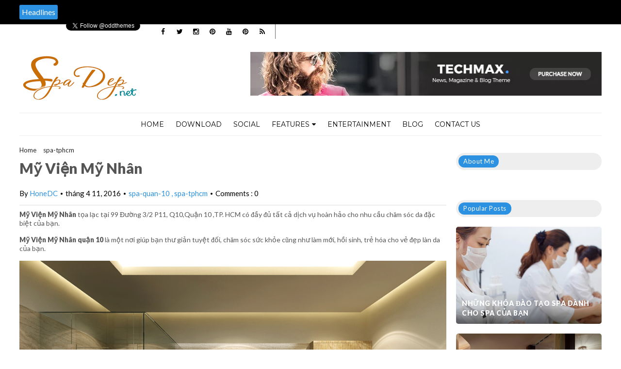

--- FILE ---
content_type: text/html; charset=UTF-8
request_url: https://www.spadep.net/2016/04/my-vien-my-nhan.html
body_size: 49833
content:
<!DOCTYPE html>
<HTML dir='ltr'>
<head>
<link href='https://www.blogger.com/static/v1/widgets/2944754296-widget_css_bundle.css' rel='stylesheet' type='text/css'/>
<meta content='width=device-width, initial-scale=1, maximum-scale=1' name='viewport'/>
<link href="//fonts.googleapis.com/css?family=Open+Sans:400" rel="stylesheet">
<link href='https://fonts.googleapis.com/css?family=Droid+Sans:400,700' rel='stylesheet' type='text/css'/>
<link href="//fonts.googleapis.com/css?family=Source+Sans+Pro" rel="stylesheet" type="text/css">
<link href='https://fonts.googleapis.com/css?family=Montserrat:400,700' rel='stylesheet' type='text/css'/>
<link href="//fonts.googleapis.com/css?family=Roboto:400" rel="stylesheet" type="text/css">
<link href="//fonts.googleapis.com/css?family=Lato:400,500,600,800,900" rel="stylesheet" type="text/css">
<link href='//cdn.jsdelivr.net/jquery.slick/1.4.1/slick-theme.css' rel='stylesheet' type='text/css'/>
<script src='//code.jquery.com/jquery-latest.min.js'></script>
<!-- Begin Open Graph metadata -->
<meta content='en_US' property='og:locale'/>
<meta content='https://www.spadep.net/2016/04/my-vien-my-nhan.html' property='og:url'/>
<meta content='Mỹ Viện Mỹ Nhân ' property='og:title'/>
<meta content='article' property='og:type'/>
<meta content='Spadep.net' property='og:site_name'/>
<meta content='https://blogger.googleusercontent.com/img/b/R29vZ2xl/AVvXsEhDrsgbkwmmfnwK3jkaRMTxSx61KOZKnLBfWbs1h1wQ35f5didvFsPrrN5y8B4XShWZFrySfdBz0gyXHRLbaMKxcWS6_JdMCEu0KPPnrSkOWpRLiCfaHvueqMAVrEbzUh1IYmoMzh_eBys/s72-c/7.jpg' property='og:image'/>
<meta content='WRITE THE BLOG DESCRIPTION HERE' property='og:description'/>
<!-- Still looking for a way to use the post snippet if there's no description -->
<!-- End Open Graph metadata -->
<link href="//fonts.googleapis.com/css?family=PT+Sans+Narrow" rel="stylesheet" type="text/css">
<meta content='width=device-width, initial-scale=1, maximum-scale=1' name='viewport'/>
<link href='https://maxcdn.bootstrapcdn.com/font-awesome/4.5.0/css/font-awesome.min.css' rel='stylesheet'/>
<title>
Mỹ Viện Mỹ Nhân&#160;
        - 
        Spadep.net
</title>
<meta content='Your Keywords Here' name='keywords'/>
<style id='page-skin-1' type='text/css'><!--
/*
-----------------------------------------------
TechNext Blogger Template
Name:   Tech Next
Designer Url - http://www.oddthemes.com
-----------------------------------------------
<Variable name="maincolor" description="Main Color" type="color" default="#2C91E1"/>
*/
html, body, div, span, applet, object, iframe, h1, h2, h3, h4, h5, h6, p, blockquote, pre, a, abbr, acronym, address, big, cite, code, del, dfn, em, img, ins, kbd, q, s, samp, small, strike, strong, sub, sup, tt, var, b, u, i, center, dl, dt, dd, ol, ul, li, fieldset, form, label, legend, table, caption, tbody, tfoot, thead, tr, th, td, article, aside, canvas, details, embed, figure, figcaption, footer, header, hgroup, menu, nav, output, ruby, section, summary, time, mark, audio, video {
border: 0;
padding:0;
font-size: 100%;
font: inherit;
vertical-align: baseline;
}
img{max-width:100%;}
body#layout .navbar {
display: none;
}
body#layout div#pages-top {
display: inline-block;
}body#layout div#top-share-buttons {
display: inline-block;
}body#layout .le_social {
display: inline-block;
}
body#layout div.banner.has-dots {
margin-top: -435px;
}
body#layout .footer-widgets .section {
width: 21%;
display: inline-block;
}
body#layout #slider1 {
float: left;
width: 680px;
}
body#layout div.widget{margin-top:20px;}
article, aside, details, figcaption, figure, footer, header, hgroup, menu, nav, section { display: block }
ol, ul { list-style: none }
blockquote, q { quotes: none }
blockquote:before, q:before {
content: '';
content: none;
}
article, aside, details, figcaption, figure, footer, header, hgroup, menu, nav, section { display: block }
.picfooter ol, .picfooter ul { list-style: none }
blockquote, q { quotes: none }
blockquote:before, q:before {
content: '';
content: none;
}
table {
border-collapse: collapse;
border-spacing: 0;
}
:focus { outline: 0 }
a:link { -webkit-tap-highlight-color: #FF5E99 }
video, object, embed {
max-width: 100%;
}
iframe { max-width: 100% }
blockquote {
width: 93%;
font-weight: normal;
font-family: Georgia,Serif;
font-size: 13px;
padding: 15px 10px 20px 27px;
position: relative;
margin-top: 25px;
margin-bottom: 10px;
background: #f0f0f0;
text-align: center;
}
blockquote:before {
position: absolute;
content: '"';
font-size: 40px;
width: 50px;
left: -5px;
font-family: Lato;
}
blockquote p { margin-bottom: 10px }
strong, b { font-weight: bold }
em, i, cite {
font-style: italic;
font-family: georgia;
}
small { font-size: 100% }
figure { margin: 10px 0 }
code, pre {
font-family: monospace,consolas,sans-serif;
font-weight: normal;
font-style: normal;
}
pre {
margin: 5px 0 20px 0;
line-height: 1.3em;
padding: 8px 10px;
overflow: auto;
}
code {
padding: 0 8px;
line-height: 1.5;
}
mark {
padding: 1px 6px;
margin: 0 2px;
color: black;
background: #FFD700;
}
address { margin: 10px 0 }
.item-thumbnail img{
max-width: 9999px
}
.widget,.section {
padding:0;
margin:0
}
.item-thumbnail  {
overflow: hidden;
display: block;
}
.item .widget  {
overflow: hidden;
display: block;
}
.Attribution {
display: none
}
.navbar .widget {
display: none! important
}
body#layout #box {
overflow:visible;
}
body#layout #box1,body#layout div#box19{
overflow:visible;
}
body#layout .bslider{
overflow:visible;
float:right;
width:590px;
}
body{background:#fff;}
body {
color:#777;
margin:0;
}
a {
color:#222;
text-decoration:none;
}
a:link {
color:#222;
text-decoration:none;
}
a:hover {
color:#000;
text-decoration:none;
}
body#layout div#boxslider {
display: inline-block;
width: 31%;
}
body#layout #slider1 {
display: inline-block;
width: 60%;
}
/* Slider */
.slick-slider
{
margin-bottom:0px;
position: relative;
display: block;
-moz-box-sizing: border-box;
box-sizing: border-box;
-webkit-user-select: none;
-moz-user-select: none;
-ms-user-select: none;
user-select: none;
-webkit-touch-callout: none;
-khtml-user-select: none;
-ms-touch-action: pan-y;
touch-action: pan-y;
-webkit-tap-highlight-color: transparent;
}
.slick-list
{
position: relative;
display: block;
overflow: hidden;
margin: 0;
padding: 0;
}
.slick-list:focus
{
outline: none;
}
.slick-list.dragging
{
cursor: pointer;
cursor: hand;
}
.slick-slider .slick-track,
.slick-slider .slick-list
{
-webkit-transform: translate3d(0, 0, 0);
-moz-transform: translate3d(0, 0, 0);
-ms-transform: translate3d(0, 0, 0);
-o-transform: translate3d(0, 0, 0);
transform: translate3d(0, 0, 0);
}
.slick-track
{
position: relative;
top: 0;
left: 0;
display: block;
}
.slick-track:before,
.slick-track:after
{
display: table;
content: '';
}
.slick-track:after
{
clear: both;
}
.slick-loading .slick-track
{
visibility: hidden;
}
.slick-slide
{
display: none;
float: left;
height: 100%;
min-height: 1px;
}
[dir='rtl'] .slick-slide
{
float: right;
}
.slick-slide img
{
display: block;width:100%;height:432px;
}
.slick-slide.slick-loading img
{
display: none;
}
.slick-slide.dragging img
{
pointer-events: none;
}
.slick-initialized .slick-slide
{
display: block;
}
.slick-loading .slick-slide
{
visibility: hidden;
}
.slick-vertical .slick-slide
{
display: block;
height: auto;
border: 1px solid transparent;
}
.slick-arrow.slick-hidden {
display: none;
}
#boxslider {
float: right;
width: 39%;
margin: 0px 0 20px 0;
}
#box .yinks_narrow .thumb img{height:90px;}
.slick-next {
right: 6px;
}
.slick-prev {
right: 26px;
left: initial;
margin-right: 8px;
}
.slick-prev, .slick-next {
border-radius:5px;
-webkit-border-radius:5px;
-o-border-radius:5px;
-moz-border-radius:5px;
-ms-border-radius:5px;
top: 16px;
z-index:999;
width: 25px;
background-color: #fff;
height: 25px;
}
.slick-prev:before, .slick-next:before{opacity:1;}
.slick-prev:before {
content: '\f104';
font-family: fontAwesome;color: #000;text-align: center;
display: block;
line-height: 1.2;
}
.slick-next:before {
content: '\f105';
font-family: fontAwesome;color: #000;text-align: center;
display: block;
line-height: 1.2;
}
.slick-prev:hover, .slick-prev:focus, .slick-next:hover, .slick-next:focus {
color: initial;
outline: none;
background: #fff;
}
.slickslider .item-title a {
font-size: 23px;
font-weight: 400;
padding: 0 0px;
line-height: 32px;
color:#fff;
}
.slickslider .item-wrap-inner{position:relative;}
.slickslider .item-info {
padding: 50px 40px 40px;width:80%;font-size: 12px;
color: #fff;
}
#head-wrapper23 {
display: table;
clear: both;
margin:0 auto;width:1200px;
background-color: #fff;
}
.separators{border-bottom: 1px solid #eee;
display: block;
width: 100%;
margin: 0 auto;
max-width: 1200px;
}
#sidebar-wrapper{background:#fff;}
#content-wrapper{background:#fff;}
#wrap2{background:#fff;}
#head-inner {
background-position: center;
margin-left: auto;
margin-right: auto;
}
#header {
float: left;
max-width: 350px;
text-align: left;
padding: 25px 0;
}
#slot1 {
float:right;
width:724px;
padding:25px 0px;
text-align:left;
}
.widget-content.popular-posts ul {
list-style: none;
}
#header h1 {
margin:5px 5px 0;
padding:10px 20px 5px 18px;
text-transform:none;
font-family: 'Lato', sans-serif;
color: #000;
font-size:25px;
font-weight:normal
}
#header a {
color:#777;
text-decoration:none;
}
#header a:hover {
color:#777;
}
#header .description {
margin:-10px 0 0 23px;
padding:0;
max-width:400px;
text-transform:none;
line-height: .4em;
font:normal 13px Lato;
color: #fff;
}
#outer-wrapper {
width: 1200px;
margin:0 auto;
text-align:left;
font:normal 14px Lato;
background:#fff;
}
#main-wrapper {
width: 880px;
float: left;
word-wrap: break-word;
overflow: hidden;
background:#fff;
}
div#sidebar.sidebar.section div.widget-content.popular-posts>ul>li>a {
color: #474747;
font-style: normal;
}
#sidebar-wrapper {
width: 300px;
float: right;
word-wrap: break-word;
}
h2.date-header {
display:none;
}
.post {
margin:0 0 20px 0;
font-size:14px;
font-weight:900;
font-family:Lato;
color:#555;
}
.post h2 {
margin:15px 0 10px 0;
padding:0 0 4px;
font-size: 30px;
font-family: Lato;
line-height:1.4em;
font-weight:900;
color:#333;
float: left;
width: 62%;
}
.post-body.entry-content span {
font-size: 14px!important;
font-family: Lato!important;
line-height: 21px!important;
letter-spacing: 0.3px!important;
}
.post h2 a, .post h2 a:visited, .post h2 strong {
display:inline-block;
display:-webkit-inline-block;
text-decoration:none;
font-weight:normal;
}
.post-body {
}
.post-body blockquote {
line-height:1.3em;
}
.post-footer {
}
.comment-link {
}
.post img, table.tr-caption-container {
margin: 0 0 20px;
}
.tr-caption-container img {
border: none;
padding: 0;
}
.post blockquote {
}
.post blockquote p {
}
.post-meta{
padding-top: 9px;
font-family: 'Lato', Arial, sans-serif;
font-weight: 400;
font-size: 15px;
color: #000;
}
.post-meta a{
color: #2C91E1;
text-decoration:none;
}
.post-meta a:hover {
color: #2C91E1;
}
.showpageOf {
display: none;
}
.showpagePoint {
padding: 10px 14px;
background: #222;
float: left;
color: #fff;
font-size: 14px;
font-weight: bold;
}
.showpage a, .showpageNum a {
padding: 10px 14px;
background: #990000;
color: #fff;
font-size: 14px;
font-weight: bold;
text-decoration: none;
}
.showpage a:hover {
background: #222;
color:#fff
}
.showpageNum a:hover {
background: #222;
color:#fff
}
.showpageArea {
text-align:center;
}
#comments{
font-size:13px;
margin:0;
}
#comments h4,.comments .comment-header,.comments .comment-thread.inline-thread .comment{position:relative}
#comments h4,.comments .user a,.comments .continue a{font-size:14px}
#comments h4,.comments .continue a{font-weight:normal;}
#comments .avatar-image-container img{border:0}
.comment-thread{color:#111}
.comment-thread a{color:#777}
.comment-thread ol{margin:0 0 20px}
.comment-thread .comment-content a,.comments .user a,.comments .comment-thread.inline-thread .user a{color:#2C91E1;}
.comments .avatar-image-container,.comments .avatar-image-container img{
width:48px;
max-width:48px;
height:48px;
max-height:48px
}
.comments .comment-block,.comments .comments-content .comment-replies,.comments .comment-replybox-single{
margin-left:60px
}
.comments .comment-block,.comments .comment-thread.inline-thread .comment{
border:1px solid #ddd;
background:#fff;
padding:10px
}
.comments .comments-content .comment{
margin:15px 0 0;
padding:0;
width:100%;
line-height:1em
}
.comments .comments-content .inline-thread{padding:0 0 0 20px}
.comments .comments-content .comment-replies{margin-top:0}
.comments .comment-content{padding:5px 0;line-height:1.4em}
.comments .comment-thread.inline-thread{
border-left:1px solid #ddd;
background:transparent
}
.comments .comment-thread.inline-thread .comment{width:auto}
.comments .comment-thread.inline-thread .comment:after{
content:"";
position:absolute;
top:10px;
left:-20px;
border-top:1px solid #ddd;
width:10px;height:0px
}
.comments .comment-thread.inline-thread .comment .comment-block{
border:0;
background:transparent;
padding:0
}
.comments .comment-thread.inline-thread .comment-block{margin-left:48px}
.comments .comment-thread.inline-thread .user a{font-size:13px}
.comments .comment-thread.inline-thread .avatar-image-container,.comments .comment-thread.inline-thread .avatar-image-container img{
width:36px;
max-width:36px;
height:36px;
max-height:36px
}
.comments .continue{border-top:0;width:100%}
.comments .continue a{padding:10px 0;text-align:center}
.comment .continue{display:none}
#comment-editor{width:103%!important}
.comment-form{width:100%;max-width:100%}
.comments .comments-content .loadmore,.comments .comments-content {margin:0}
#blog-pager-newer-link {
float: left;
}
#blog-pager-older-link {
float: right;
}
#blog-pager {
text-align: center;
padding:20px;
margin-bottom:-25px;
}
div#blog-pager {
text-transform: uppercase;
font-size: 12px;
font-weight: 400;
}
.blog-posts.hfeed {
margin-bottom: 30px;
}
.feed-links {
display:none;
}
.sidebar {
line-height: 1.3em;
}
/* list */
ol{list-style:decimal outside
}
ul{list-style:disc outside
}
li{margin:.5em 0
}
dt{font-weight:bold
}
dd{margin:0 0 .5em 2em
}
.sidebar ul {
padding: 0;
margin: 0;
list-style: none;
}
.sidebar li {
display: block;
}
.Label li{border-bottom: 1px dotted #eee;
line-height: 32px;
font-family: montserrat;padding:0 10px;}
.Label li:hover{
color:#2C91E1;
}
.sidebar .widget, .main .widget {
margin:0 0 1.5em;
padding:0 0 1.5em;
}
.main .Blog {
border-bottom-width: 0;
}
.cloud-label-widget-content {
float:left;
margin-bottom:8px;
padding:0px 0px 0px 0px;
border:0;
}
.cloud-label-widget-content li, .cloud-label-widget-content a {
background: #000;
color: #fff;
float: left;
font-family: 'Lato', sans-serif;
font-size: 13px !important;
margin: 0px 4px 4px 0;
padding: 0px 7px;
text-decoration: none;
-webkit-transition: all 0.4s ease 0s;
-moz-transition: all 0.4s ease 0s;
-ms-transition: all 0.4s ease 0s;
-o-transition: all 0.4s ease 0s;
transition: all 0.4s ease 0s;
border-radius:5px;
-moz-border-radius:5px;
-o-border-radius:5px;
-webkit-border-radius:5px;
}
.hentry .cutter.overlay a {
border-radius:5px;
-moz-border-radius:5px;
-o-border-radius:5px;
-webkit-border-radius:5px;
-ms-border-radius:5px;
}
.cloud-label-widget-content a:hover {
background: #2C91E1;
color: #fff;
}
.status-msg-wrap{
display:none;
}
.BlogArchive #ArchiveList ul li{
list-style: none;
display: block;
padding: 5px 0 5px 15px;
text-decoration: none;
text-shadow: -1px -1px 0 #EEEEEE;
}
#BlogArchive1_ArchiveMenu {
width: 100%;
border: 1px solid #ddd;
background: #eee;
padding: 10px;
}
.FollowByEmail .follow-by-email-inner {
position: relative;
margin-top:10px;
}
.follow-by-email-inner:before {
content: &quot;Enter Your Email and Join Our Email Subscriber List, Its Spam Free Secuer Email System&quot;;
font-size: 13px;
}
.button:hover,a.button:hover,#main-content input[type=&quot;submit&quot;]:hover{background:#444!important;text-decoration:none!important}
.FollowByEmail .follow-by-email-inner .follow-by-email-address {
border: 1px solid #ddd;
border-radius: 0;
font-size: 13px;
height: 30px;
padding-left: 10px;
width: 95%
}
.FollowByEmail .follow-by-email-inner .follow-by-email-submit {
background: #2C91E1;
border: 0 none;
border-radius: 0;
color: #FFF;
cursor: pointer;
font-size: 13px;
height: 35px;
margin: 5px 3px;
width: 70px;
z-index: 0;
}
.FeaturedPost {
font-family: lato;font-size: 14px;}
.FeaturedPost h3 {font-weight:400;font-size: 16px;}
.pluginCountButton{min-width: 14px;}
.FollowByEmail .follow-by-email-inner .follow-by-email-submit:hover {
background: #333333;
}
.container {
background-color: #fff;
width: 100%;
overflow:hidden;
margin: 0 auto;
}
.footer-widgets {
overflow: hidden;
padding: 0px 10px;
margin: 0;
}
.footer-widgets .yinks_narrow {
border-top: 1px solid #eee;
}
.footer-widgets ul li a {
color:#000;
font-family: Lato;
font-size:13px;
}
.widget-content {
font-family: sans-serif;
font-size: 12px;
line-height: 1.5;
color: #5f6569;
}
.label-size {
line-height: 2.5;
}
div#Label3.widget.Label span.label-size>a {
float: left;
background:none;
font-size: 13px !important;
margin: 4px 4px 0 0;
padding: 7px 7px;
text-decoration: none;
-webkit-transition: all 0.4s ease 0s;
-moz-transition: all 0.4s ease 0s;
-ms-transition: all 0.4s ease 0s;
-o-transition: all 0.4s ease 0s;
transition: all 0.4s ease 0s;
border: 1px solid #b1b1b1;
}
div#Label3.widget.Label div.widget-content.cloud-label-widget-content {
margin-top: -15px;
}
div#Label3.widget.Label span.label-size>a:hover {
float: left;
font-size: 13px !important;
margin: 4px 4px 0 0;
padding: 7px 7px;
text-decoration: none;
-webkit-transition: all 0.4s ease 0s;
-moz-transition: all 0.4s ease 0s;
-ms-transition: all 0.4s ease 0s;
-o-transition: all 0.4s ease 0s;
transition: all 0.4s ease 0s;
border: 1px solid #fff;
}
div.f-widget.f-widget-2 div.widget-content.popular-posts>ul>li>a {
color: #eee;
font-style: normal;
}
div.widget-content.popular-posts>ul>li>a {
color: #DAFDFD;
font-style: normal;
}
div.widget-content.popular-posts>ul>li>a:hover {
color: #fff;
font-style: normal;
}
.postTitle a {
font-size: 16px;
font-weight: 900;
}
#box .postTitle a{text-transform:uppercase;color:#fff;}
#box span.day{text-transform:uppercase;}
.textblock h3.postTitle {
padding: 0;
margin: 0;
}
.footer-widgets h2 {
line-height: 1.2;
font-weight: 500;
font-size: 16px;
font-family: 'Lato', sans-serif;
color: #5F5F5F;
position: relative;
}
.f-widget {
width: 30%;
float: left;
position: relative;
color: #fff;
font-family: Lato;
font-size:13px;
margin-bottom: 30px;
margin-right: 2.5%;
padding-bottom:20px;
}
.footer-widgets .last {
float: left;
position: relative;
margin-right: 0;
border:none;
overflow:hidden;
}
.footer-widgets .last .widget a {
color:#fff;
}
.social-icons{
text-align:center;
}
.social-icons a{
position:relative;
margin:0;
opacity:.7;
}
.social-icons a:hover{ opacity:1;}
.social-icons.icon_24 img{
width:24px;
height:24px;
}
.social-icons.icon_16 img{
width:16px;
height:16px;
}
.social-icons.icon_flat{
float:left;
margin:4px 0 0 0;
}
.social-icons.icon_flat a{
background:url(https://blogger.googleusercontent.com/img/b/R29vZ2xl/AVvXsEihh0fZ_XLI0Cg-VQrldJnoAUzIrVoM4VJg9rqA8rTrV93aojdpM5tzbVaw6HCJwqSsw7yXu68GOX_sr5uc1awWn6jDWX_2EbX69WiWN1EB6-W-_bRxCHHbwptoNedt0NoLhrGsl6WVjVfl/s1600/social-icons.png) no-repeat top left;
width: 20px;
height: 20px;
}
.social-icons.icon_flat a:hover{ opacity:.6;}
.icon_flat a.google-tieicon{background-position:-38px 1px;}
.icon_flat a.facebook-tieicon{background-position:left 0;}
.icon_flat a.twitter-tieicon{background-position:-76px 1px;}
.icon_flat a.youtube-tieicon{background-position:-38px -82px;}
.icon_flat a.dribbble-tieicon{background-position:-121px -82px;}
.icon_flat a.rss-tieicon{background-position:left -123px;}
.icon_flat a.pinterest-tieicon{background-position:-76px -123px;}
.icon_flat a.instagram-tieicon{background-position:left -209px;}
a.ttip, a.tooldown{display:inline-block;}
.contact-form-button{
border-radius:3x !important;
width:95%;
margin-top:10px;
}
.contact-form-name,.contact-form-email,.contact-form-email-message{
max-width:95%;
margin-bottom:5px;
color:#333;
}
.contact-form-email:hover,.contact-form-name:hover,.contact-form-email-message:hover{
box-shadow:none
}
input:focus,.contact-form-email-message{
box-shadow:none
}
.contact-form-email-message{
border:none !important;
border-top:0px;
border:0px
}
.contact-form-email, .contact-form-name{
border:none;
background:#fff;
border:none !important;
padding:5px;
}
.contact-form-name, .contact-form-email, .contact-form-email-message{
background:#fff;
padding:5px;
}
.contact-form-button-submit{
background:#990000;
background-color:#990000!important;
border:none !important;
box-shadow:none !important;
border-radius:none !important
}
.footer-widgets .widget-content {
font-family: lato;
font-size: 14px;
}
#credit{
background: #2C91E1;
z-index: 9999;
font-family: 'Lato', sans-serif;
font-size: 14px;
color: #fff;
overflow: hidden;
margin: 0 auto;
clear: both;
position: fixed;
padding: 10px;
border-radius:50%;
-webkit-border-radius:50%;
-moz-border-radius:50%;
-o-border-radius:50%;
line-height: 20px;
bottom: 50px;
right: 25px;
}
.lefts{
text-align: center;
padding: 20px;
color: #fff;
font-size: 14px;
background-color: #000;
font-family: lato;
font-weight: 400;
text-transform: uppercase;
letter-spacing: 1px;
}
.lefts a {
color: #2C91E1;
}
#credit a{
color:#007BC0;
text-decoration:none;
}
#credit a:hover{
color:#fff;
text-decoration:none
}
div#sidebar-wrapper .popular-posts .item-thumbnail img {
margin: 0 5px 0 0;
width: 100%;
height: auto;
}
div#sidebar-wrapper .item-thumbnail {
width: 100%;
max-height: 200px;
}
.popular-posts .item-title {
font: 600 14px Lato;
text-transform: uppercase;
letter-spacing: .5px;
}
.popular-posts dd {
border-bottom: 1px solid #eee;
padding: 8px 0 4px;
}
#menu{
background: #e0e0e0;
color: #999;
height: 44px;
z-index:9;
width:1200px;
margin:0 auto;
border-bottom: 2px solid #BBB;
}
#menu ul,#menu li{margin:0 auto;padding:0 0;list-style:none}
#menu ul{height:50px;width:1180px}
#menu li{float:left;display:inline;position:relative;font-family: 'Lato', serif;
text-transform: uppercase;
font-size: 14px;}
#menu a{display: block;
line-height: 44px;
padding: 0 19.5px;
text-decoration: none;
color: #3B3B62;
}
#menu li a:hover{
background: #C8C8C8;
}
li.home a{background:#C8C8C8;}
#menu label{font:bold 30px Lato;display:none;width:35px;height:36px;line-height:36px;text-align:center}
#menu label span{font-size:16px;position:absolute;left:35px}
#menu ul.menus{
height: auto;
overflow: hidden;
width: 190px;
background: #c8c8c8;
position: absolute;
z-index: 999;
display: none;
}
#menu ul.menus li{
display: block;
width: 100%;
font:bold 12px Lato;
text-transform: none;
text-shadow: none;
}
#menu ul.menus a{
color: #3b3b3b;
line-height: 35px;
}
#menu li:hover ul.menus{display:block}
#menu ul.menus a:hover{
background: #B7B7B7;
color: #3b3b3b;
-webkit-transition: all .1s ease-in-out;
-moz-transition: all .1s ease-in-out;
-ms-transition: all .1s ease-in-out;
-o-transition: all .1s ease-in-out;
transition: all .1s ease-in-out;
}
@media screen and (max-width: 800px){
#menu{position:relative}
#menu ul{background:#111;position:absolute;top:100%;right:0;left:0;z-index:3;height:auto;display:none}
#menu ul.menus{width:100%;position:static;padding-left:20px}
#menu li{display:block;float:none;width:auto; font:normal 0.8em Lato;}
}
.headline-wrapper{
background: #000;
width: 100%;
height: 50px;
border-bottom: 1px solid #fff;
color: #fff;
margin: 0 auto;
}
.headline{
width: 1200px;
line-height: 30px;
text-align: right;
font-family: 'Lato', sans-serif;
font-weight: normal;
color: #fff;
text-transform: none;
clear: both;
margin: 0 auto;
padding: 10px auto;
font-size: 16px;
}
.marquees a{margin:0 15px!important;}
.slicknav_nav .slicknav_row:hover a{color:#30373B;}
.headline a{
color: #fff;
font-size: 14px;
font-weight: normal;
text-decoration: none;
margin:0 2px;
text-align:left;
}
.headline a:hover{
color: #2C91E1;
text-decoration: none
}
.headline-left{
float:left;
width:73%;
padding:8px 0 0;
position:relative;
overflow:hidden;
}
.part23 .cont.topLists figure{width: 300px;
float: left;
position: relative;
height: 190px;}
.part23 .cont.topLists figure {
width: 300px;
float: left;
position: relative;
height: 199px;
top: 10px;
margin:0;
}
.part23 .topListimages {
height: 189px;
overflow: hidden;
text-align: center;
margin-bottom: 10px;
}
.part23 .part2 {
width: 300px;
float: left;
margin-top: 0px;
margin-bottom: 10px;
}
.part23 .toptext a {
color: #fff;}
.part23 .toptext{width: 290px;
text-align: left;
position: relative;
top: -57px;
left: 5px;
background: rgba(0, 0, 0, 0.17);
/* color: #fff; */
padding-left: 5px;}
.part23 {
width: 26.5%;
float: left;
/* margin-top: 15px; */
/* margin-bottom: 10px; */
margin-left: 12px;
}
.cont.topLists{
margin-top:0px;
}
.cont.topLists .topimages .images{ margin:10px 0;}
.toptext{ width:300px; text-align:left; }
.toptext a{ font: 900 16px Lato , sans-serif; color:#555}
figure figcaption .toptext a span{font:normal 14px Lato, Arial, sans-serif !important;}
.topimages{padding-bottom:4px; margin-bottom:0px;}
.topListimages{ height:160px; overflow:hidden; text-align:center; margin-bottom:10px;}
.topListimages a { display:block; margin:0 auto;}
.author{ margin-top:3px; text-align:center; font:10px Lato, Helvetica, sans-serif;}
.author a{color:#fff; font-weight:normal;}
.author span{color:#9f9f9f;}
.topimages .author a{color:#0099ff;}
.cont.topLists figure{width:300px; float:left; position:relative;}
img.cover {
display:inline;
position:relative;
left:0;
top:9px;
right:0;
bottom:0;
opacity:1;
filter:progid:DXImageTransform.Microsoft.Alpha(Opacity=100);
-webkit-transition: all 0.3s ease-out;    /* Saf3.2+, Chrome */
-moz-transition: all 0.3s ease-out;  /* FF4+ */
-ms-transition: all 0.3s ease-out;  /* IE10 */
-o-transition: all 0.3s ease-out;  /* Opera 10.5+ */
transition: all 0.3s ease-out;
}
img.cover:hover {
-webkit-transform: scale(1.2);
-moz-transform: scale(1.2);
-o-transform: scale(1.2);
-ms-transform: scale(1.2);
transform: scale(1.2);
opacity: 0.9;
}
.latestpost{
font-family: Lato;
font-size:18px;
overflow:hidden;
color:#000;
margin-top: 30px;
}
.latestpost h2{
position: relative;
color: #333;
text-transform: uppercase;
font-size: 16px;
font-family: 'Lato', serif;
font-weight: 500;
}}
.latestpost h2 a{
color:#333;
background:#fff;
padding: 0px 10px 0px 10px;
margin-left: 20px;
}
#sidebar-wrapper .title{
position:relative;
}
#thumb-wrapper {
width: 880px;
overflow: hidden;
margin-bottom:15px;
}
#box {
width: 100%;
margin-right: 1%;
padding: 3px 7px 5px 0;
overflow: hidden;
}
#box1 {
width: 100%;
margin-right: 1%;
float: left;
padding: 3px 7px 5px 0;
overflow: hidden;
}
#box19 {
width:100%;
padding: 3px 0px 5px 0px;
overflow: hidden;
}
.box .widget h2, .box1 .widget h2{
position: relative;
color: #fff;
text-transform: capitalize;
font-size: 13px;
line-height: 19px;
font-family: Lato, serif;
font-weight: 400;
letter-spacing: .5px;
}
.yinks{
width: 880px;
overflow:hidden;
margin:5px 0;
padding:0
}
.yinks .left{
float:left;
font-size: 13px;
font-family:Lato;
padding:10px 0
}
.yinks .right{
float:right;
font-size: 12px;
padding:10px 5px
}
.yinks_wide{
width:100%;
}
.yinks_wide .thumb{
width:100%;
height:200px;
overflow:hidden;
}
.yinks_wide img{
display:block;
width:100%;
min-height:220px;
}
#boxslider .yinks_narrow .thumb{
float:none;
}
#boxslider .yinks_narrow img{
width:100%;height:205px;
}
#boxslider .yinks_narrow{position: relative;
width: 48.5%;overflow:hidden;
max-height: 205px;
margin-right: 14px;
min-height: 205px;}
#boxslider .yinks_narrow .featuredTitle a{color:#fff;}
.yinks_narrow{
width: 100%;
margin-bottom: 10px;
float: left;
}
.yinks_narrow .thumb:nth-child(2){margin-right:0;}
.yinks_narrow .thumb{
float:left;
overflow: hidden;
}
.yinks_narrow .featuredTitle{
font: normal 13px Droid Sans;
color: #555;
padding:  0;
margin: 0px 0;
font-weight: 900;
transition: .2s;
-webkit-transition: .2s;
-moz-transition: .2s;
-o-transition: .2s;
}
.yinks_narrow .featuredTitle a:hover{
color:#000
}
.yinks_wide .featuredPostMeta{
float:right
}
.yinks h2 a,.yinks h2 a:visited{
color:#333;
font-family: 'Lato', Serif;
font-weight:400;
font-size: 18px;
}
.yinks_narrow .featuredTitle a{
color:#555
}
.yinks1{
width: 100%;
margin: 0;
padding:0
}
span.day {
font-weight: 900;
}
.yinks_narrow.right span.day {
color: #aaa!important;
}
.yinks1 .left{
border-radius:5px;-o-border-radius:5px;-moz-border-radius:5px;-ms-border-radius:5px;
float:left;
overflow:hidden;
width:420px;
font-size: 14px;
font-family:Lato;
position:relative;
font-weight:900;
}
.yinks1 .right{
font-size: 12px;
padding: 0px 20px;
width: 440px;}
.yinks1_wide{
width:100%;
}
.yinks1_wide .thumb{
padding-bottom:5px;
}
.yinks1_wide img{
display:block
}
.yinks1_narrow{
width:390px;
padding-bottom:6px
}
.yinks1_narrow .thumb{
float:left;
margin-right:7px;
}
.yinks1_narrow .featuredTitle{
font:normal 16px Lato;
color:#333
}
.yinks1_narrow .featuredTitle a:hover{
color:#000
}
.yinks1_wide .featuredPostMeta{
float:left;
}
.yinks1 h2 a,.yinks1 h2 a:visited{
color:#333;
font-family: Lato;
font-weight:900;
font-size: 18px;
}
.yinks1_narrow .featuredTitle a{
color:#555
}
.news_imagez {
margin-bottom:20px;
}
.news_imagez .news_imagez_list {
overflow: hidden;
margin-right:-13px;
}
.news_imagez .news_imagez_list li {
float: left;
margin-right: 9px;
margin-bottom: 9px;width:268px; height:160px;
list-style:none;
overflow:hidden;
}
.news_imagez .news_imagez_list li a {
display: block;
}
.news_imagez .news_imagez_list li img {
padding: 0px;
border: 0px solid #eee;
}
.news_imagez .news_imagez_list li img {
width: 267px;
height: auto;
max-height: 160px;
min-height: 160px;
}
.box6{
width: 880px;
}
.box6 h2{
padding: 0px 0;
border-bottom: 2px solid #c5c5c5;
margin-left: 0px;
position: relative;
color: #333;
text-transform: uppercase;
font-size: 20px;
font-family: 'Lato', serif;
font-weight: 500;
}
.crosscol h2{
padding: 0px 0;
margin-left: 0px;
position: relative;
color: #333;
text-align: left;
text-transform: uppercase;
font-size: 20px;
font-family: 'Lato', serif;
font-weight: 500;
}
.lb-overlay-wrapper {
background: #f8f9f5;
border: 5px solid #f4f5f1;
border-radius: 5px;
margin-bottom: 30px;
position: relative;
text-align: center;
}
.error-404-title {
font-family: 'Lato', sans-serif;
font-weight: normal;
font-size: 60px;
color: #4d4d4d;
text-align: center;
padding: 30px 0px 38px 0px ;
/* responsive phone */
}
@media (max-width: 767px) {
.error-404-title {
font-size: 30px;
line-height: 40px;
}
}
.error-404-sub-title {
font-family: 'Lato', sans-serif;
font-weight: lighter;
font-size: 24px;
line-height: 30px;
color: #a6a6a6;
text-align: center;
padding: 0 0 40px 0;
}
.error-404-sub-sub-title {
text-align: center;
margin-bottom: 70px;
}
.error-404-sub-sub-title a {
color: white;
padding: 7px 14px 8px 14px;
margin-left: 10px;
background-color: #2C91E1;
}
.error-404-sub-sub-title a:hover {
color: white;
background-color: #555555;
text-decoration: none !important;
}
.error-404-head {
text-align: center;
}
.block-grid-1{
font-size:13px;
color:#333;
font-family:Lato;
margin-top:10px;
padding-top:15px;
list-style:none;
}
#related-posts{
float:left;
width:auto;
margin-bottom:40px;
}
#related-posts h5,.author-wrap h5{
background: #30373b;
text-transform: uppercase;
margin: 25px 0;
padding: 8px;
color: #fff;
text-align: center;
font-size: 14px;
font-weight: 400;
}
#related-posts .related_img {
padding:0px;
width:195px;
height:120px;
}
#related-posts .related_img:hover{
opacity:.7;
filter:alpha(opacity=70);
-moz-opacity:.7;
-khtml-opacity:.7;
}
a {
text-decoration: inherit;color:initial;
}
.block-grid-1{
font-size:14px;
color:#333;
font-family:Lato;
margin-top:0;
padding-top:5px;
list-style:none;
}
body{overflow-x:hidden;margin:0;background:#fff;}
.bslider{
width:620px;
float:right;
margin-top:1px;
}
@media screen and (max-width:1024px) and (min-width:768px) {
#head-wrapper23 {
max-width:860px;
height:auto;
}
#menu a {
padding: 0 6px;}
#header, #header .description{
float:none;
text-align:center;
margin:0 auto;
}
#slot1{
max-width:100%;
text-align:center;
float:none;
margin:0 auto;
padding:10px 0;
}
#header h1{
margin:0;
padding:0;
}
.headline-wrapper{
width:100%;
}
.headline{width:724px;}
.headline-left{
max-width:40%;
}
#menu, #menu ul{
width:860px;
}
#outer-wrapper {
max-width: 880px;
margim-bottom:40px;
}
#sidebar-wrapper{
width:100%;max-width:100%;
float:left;
}
.container, #credit {
}
.footer-widgets .last{width:21%;}
}
@media only screen and (max-width:768px){
#head-wrapper23 {
max-width:620px;
height:auto;
}
#sidebar-wrapper{margin-right: 160px;}
#header, #header .description{
float:none;
text-align:center;
margin:0 auto;
}
#slot1{
max-width:100%;
text-align:center;
float:none;
margin:0 auto;
padding:10px 0;
}
.headline-wrapper{
width:100%;
}
.headline{width:620px;}
img#add {
margin-left: -54px;
}
.headline-left{
max-width:38%;
}
#menu, #menu ul{
width:620px;
}
#outer-wrapper {
max-width: 620px;
}
#main-wrapper{
width:100%;
}
.post img{
width:100%;
height:auto;
float:left;
}
.container, #credit {
}
.bslider{
float:left;
}
#thumb-wrapper, #box6{
width:400px;
margin:0 auto;
}
.yinks{
width:400px;
margin:0 auto;
}
}
@media only screen and (max-width:600px){
.headline {
width: 460px;
}
#head-wrapper23 {
max-width:500px;
height:auto;
}
.f-widget{width:46%;}
#add{display:none;}
#header, #header .description{
float:none;
text-align:center;
margin:0 auto;
}
#slot1{
max-width:460px;
text-align:center;
float:none;
margin:0 auto;
padding:10px 0;
}
.headline-wrapper, .headline{
}
.headline-left{
max-width:100%;
}
#menu, #menu ul{
width:500px;
}
#outer-wrapper {
max-width: 460px;
}
#main-wrapper{
float:left;
width:460px;max-width:460px;
padding:0;
margin:0;
}
#thumb-wrapper {
max-width:400px;
margin:0 auto;
}
.container, #credit {
}
.bslider{
float:left;
width:460px;
}
#box, #box1, #box19{
width:100%;}
.box6{
width:400px;max-width:400px;
}
#sidebar-wrapper{margin-left: 70px;float:left;}
.yinks{
max-width:400px;
}
.footer-widgets .last {
width:42%;
}
#credit .left, #credit .right{
width:100%;
float:none;
text-align:center;
padding:0;
margin:0 auto;
}
.social-icons.icon_flat{
float:none;
text-align:center;
}
}
@media screen and (max-width:480px){
.headline{width:360px;}
#head-wrapper23 {
max-width:400px;
height:auto;
}
#sidebar-wrapper {
margin-left: 0;
float: left;
}
.f-widget {
width: 100%;
}
.footer-widgets .last {
width: 100%;
}
#header{
padding-bottom:15px;
}
.headline-wrapper, .headline{
}
.headline-left{
max-width:50%;
}
#menu, #menu ul{
width:400px;
}
#outer-wrapper {
max-width: 360px;
}
#main-wrapper{
float:left;
width:360px;max-width:360px;
padding:0;
margin:0;
}
.bslider{
width:360px;
}
#thumb-wrapper {
max-width:360px;
margin:0 auto;
}
.yinks_wide, .yinks1_wide, .yinks1_narrow{
width:360px;
float:none;
}
.container, #credit {
}
.box6{
width:360px;max-width:360px;
float:left;
}
}
@media screen and (max-width:384px){
#head-wrapper23 {
max-width:300px;
height:auto;
}
#header{
max-width:350px;
}
#header h1 {
font-size:30px;
}
#header .description {
}
.headline-wrapper, .headline{
}
.headline-left{
max-width:30%;
}
#menu, #menu ul{
width:350px;
}
#outer-wrapper {
max-width: 300px;
}
#main-wrapper{
float:left;
width:310px;max-width:310px;
padding:0;
margin:0;
}
#box, #box1{
width:300px;
}
.yinks_wide, .yinks1_wide, .yinks1_narrow{
width:300px;
float:none;
}
#thumb-wrapper {
max-width:310px;
margin:0 auto;
}
.container, #credit {
}
.footer-widgets h2 {
font-size:12px;
}
.box6{
width:350px;max-width:350px;
float:left;
}
}
/*Flicker Image Gallery
-----------------------------------------------------------------*/
.flickr_plugin {
width: 300px;
}
.flickr_badge_image {
float: left;
height: 55px;
margin: 5px;
width: 55px;
}
.flickr_badge_image a {
display: block;
}
.flickr_badge_image a img {
display: block;
width: 100%;
height: auto;
-webkit-transition: opacity 100ms linear;
-moz-transition: opacity 100ms linear;
-ms-transition: opacity 100ms linear;
-o-transition: opacity 100ms linear;
transition: opacity 100ms linear;
}
.flickr_badge_image a img:hover {
opacity: .7;
}
.d-header {
margin-top: -1px;
}
.ccounter {
margin-top: -1px;
}
.selectnav {
display:none;
}
.ot-top-menu i.fa.fa-caret-down {
font-size: 10px;
}
.le_social {
float: right;
line-height: 50px;
position:relative;
}
.headline-left span {
font-size: 10px;
color: #ccc;
margin-left:30px;
}
.topbar{
width: 100%;
z-index: 9999;
border-top: 1px solid #eee;
border-bottom: 1px solid #eee;
}
ul#navigation li:hover ul {
display: block;
}
div#top-social a {
color: #000;
float: left;
background: #fff;
border-radius: 50%;
width: 30px;
height: 30px;
line-height: 30px;
text-align: center;
}
div#top-social a:hover {
color:#2C91E1;
}
.socialtop{float:right;position:relative;top:10px;border-right: 1px solid #666;
padding-right: 10px;}
#navtop{display:block;height:auto;position:relative;}
#navtop ul{font-family:montserrat;padding-left:0;font-size:0;text-align:center;position:relative;z-index:9999;background:inherit}
#navtop ul a{display: block;
font-weight: 400;
padding: 14px 12px;
color: #000;
font-size: 14px;
text-transform:uppercase;
transform: translateY(0px);
-webkit-transform: translateY(0px);
font-family: &#39;Merriweather&#39;, serif;
}
#navtop ul li{position:relative;margin:0;padding:0;position:relative;display:inline-block;font-size:16px}
#navtop ul li.current-menu-item a{color:#fff}
#navtop ul a:hover{color:#000;filter: alpha(opacity=100);
transform: translateY(0px);
-webkit-transform: translateY(0px);}
#navtop ul ul{background:#fff;border:1px solid #efefef;display:none;position:absolute;top:100%;left:0;padding:0;transform: translateY(-10px);
-webkit-transform: translateY(-10px);
transition: transform 250ms, opacity 200ms;
-webkit-transition: -webkit-transform 250ms, opacity 200ms;}
#navtop ul ul li{float: none;
width: 200px;
border: 1px solid #eFeFeF;
border-top: none;}
#navtop ul ul a{line-height:120%;padding:10px 15px;color:#fff;  border-top: 1px solid #3C3C3C;}
#navtop ul ul ul{top:0;left:100%}
#navtop ul li:hover > ul{display:block;filter: alpha(opacity=100);
transform: translateY(0px);
-webkit-transform: translateY(0px);}
#navtop ul ul li:hover > a{}
#navtop ul li.current-menu-item a{
background: #181818;
}
#navtop ul ul a:first-child{border:none;}
.FollowByEmail .follow-by-email-inner .follow-by-email-address{
margin: 0px 0px 11px;
background-image: url(https://blogger.googleusercontent.com/img/b/R29vZ2xl/AVvXsEjJBiCiYX_mPUP74tqsJ4BitWuw6ir023G0rrG77IlmpDvB4QOt5HxNY-Qq2bxoqgw4m1GwTI66oebHGW1JfFjyeNs6gvfPqdEYK6dQ3cTb76XcPDZ3u_4YA2yuCoRk2qtlvtJDuRjvOmW0/s1600/newsletter.gif);
background-repeat: no-repeat;
background-position: center left;
padding-left: 48px;
font-size:15px;
width:75%;
margin-top:10px;
}
#navtop ul ul li:hover > a {
color: #2C91E1;
}
/* slicknav */
/*!
* SlickNav Responsive Mobile Menu v1.0.7
* (c) 2016 Josh Cope
* licensed under MIT
*/.slicknav_btn,.slicknav_nav .slicknav_item{cursor:pointer}.slicknav_menu,.slicknav_menu *{box-sizing:border-box}.slicknav_btn{position:relative;display:block;vertical-align:middle;float:left;padding:.438em .625em;line-height:1.125em}.slicknav_btn .slicknav_icon-bar+.slicknav_icon-bar{margin-top:.188em}.slicknav_menu .slicknav_menutxt{display:block;line-height:1.188em;float:left;color:#fff;font-weight:700;text-shadow:0 1px 3px #000}.slicknav_menu .slicknav_icon{float:left;width:1.125em;height:.875em;margin:.188em 0 0 .438em}.slicknav_menu .slicknav_icon:before{background:0 0;width:1.125em;height:.875em;display:block;content:"";position:absolute}.slicknav_menu .slicknav_no-text{margin:0}.slicknav_menu .slicknav_icon-bar{display:block;width:1.125em;height:.125em;-webkit-border-radius:1px;-moz-border-radius:1px;border-radius:1px;-webkit-box-shadow:0 1px 0 rgba(0,0,0,.25);-moz-box-shadow:0 1px 0 rgba(0,0,0,.25);box-shadow:0 1px 0 rgba(0,0,0,.25)}.slicknav_menu:after,.slicknav_menu:before{content:" ";display:table}.slicknav_menu:after{clear:both}.slicknav_nav li,.slicknav_nav ul{display:block}.slicknav_nav .slicknav_arrow{font-size:.8em;margin:0 0 0 .4em}.slicknav_nav .slicknav_item a{display:inline}.slicknav_nav .slicknav_row,.slicknav_nav a{display:block}.slicknav_nav .slicknav_parent-link a{display:inline}.slicknav_menu{*zoom:1;font-size:16px;background:#4c4c4c;padding:5px;background:#30373B}.slicknav_nav,.slicknav_nav ul{list-style:none;overflow:hidden;padding:0}.slicknav_menu .slicknav_icon-bar{background-color:#fff}.slicknav_btn{margin:5px 5px 6px;text-decoration:none;text-shadow:0 1px 1px rgba(255,255,255,.75);background-color:#30373B}.slicknav_nav{clear:both;color:#fff;margin:0;font-size:.875em}.slicknav_nav ul{margin:0 0 0 20px}.slicknav_nav .slicknav_row,.slicknav_nav a{padding:0px 10px;margin:0px 5px}.slicknav_nav .slicknav_row:hover{background:#fff;color:#000}.slicknav_nav a{text-decoration:none;color:#fff}.slicknav_nav a:hover{background:#fff;color:#30373B}.slicknav_nav .slicknav_txtnode{margin-left:15px}.slicknav_nav .slicknav_item a,.slicknav_nav .slicknav_parent-link a{padding:0;margin:0}.slicknav_brand{float:left;color:#fff;font-size:18px;line-height:30px;padding:7px 12px;height:44px}
.slicknav_menu {
display:none;
}
@media screen and (max-width: 1024px) {
/* #menu is the original menu */
#masthead {
display:none;
}
.slicknav_nav li > a {
padding: 5px!important;
}
.ot-top-menu.ot-scale{display:none;}
div#pages-top ul li {display: initial!important;}
.slicknav_menu {
display:block;
}
}
.box100{  width: 24.25%;
float: left;
padding-right: 1%;}
#thumb-wrapper .yinks_wide.left{
position:relative;
}
.footer-widgets .featuredTitle:before {
content: "\f178";
font-family: FontAwesome;
padding-right: 5px;
color: #202020;
}
.box100 .yinks1 .left{
min-height:435px;
}
.sidebar h2 {
position: relative;
color: #333;
text-transform: uppercase;
font-size: 19px;
font-family: 'Lato', serif;
font-weight: 500;
}
div#adbox img {
width: 100%;
}
/* Post social share */
.post_social_share {
display:block;
padding: 25px 0 50px;
text-align: center;
margin-bottom:30px;
}
.post_social_share h3 {
display: block;
font-size: 14px;
line-height: 54px;
font-weight: 700;
margin-bottom: 0;
letter-spacing: 2px;
}
.post_social_share a {
width:32px;
font-size:20px;
padding:10px;
margin:0 10px;
display:inline-block
}
.post_social_share a:hover {
-webkit-transition:border-color .2s;
-moz-transition:border-color .2s;
transition:border-color .2s
}
.post_social_share a {
}
.post_social_share a:hover {
color:#2C91E1;
}
.itemtopinfo {
bottom: 0;
font-family: Montserrat;
/* padding: 0 40px 40px; */
width: 100%;
position: absolute;
background: linear-gradient(to bottom,transparent 0,rgba(0, 0, 0, 0.17) 50%,rgba(0, 0, 0, 0.59) 100%) repeat scroll 0 0 rgba(0, 0, 0, 0);
}
.headerwrap{clear:both;
width: 1200px;display:inline;
margin: 0 auto;}
.fa-caret-right:before{padding-left:5px;}
.fa-caret-down:before{padding-left:5px;}
#sidevertical .yinks_wide.left {
padding-bottom: 10px;
padding-top: 10px;
position: relative;
border-bottom: 1px solid #eee;
}
#sidevertical .yinks_wide.left:last-child{
border:none;
}
#box .yinks_narrow .thumb {margin-right:10px;
width: 150px;}
#box .yinks_narrow.right a {
height: 99px!important;
font-weight: 700;
font-size: 15px;
text-transform: uppercase;
}
#box .yinks_wide.left h3 {
margin: 0;
}
#box .yinks_wide .thumb{
width:100%;
height:339px;
overflow:hidden;
}
#box .yinks_wide.left>.thumb.overlay+a {
position: absolute;
top: 0px;
color: #fff;
padding: 12px 10px;
}
.topmeta{
padding: 25px 35px;
position: absolute;
bottom: 0px;
color:#fff;
font-size: 12px;
background: linear-gradient(to bottom,transparent 0,rgba(0, 0, 0, 0.17) 50%,rgba(0, 0, 0, 0.59) 100%) repeat scroll 0 0 rgba(0, 0, 0, 0);
}
.topmeta a{color:#2C91E1;}
#box .yinks_narrow{    padding-bottom: 10px;
border-bottom: 1px solid #eee;
}
#box .yinks_narrow:last-child {
border: none;    padding-right: 0;    float: right;
}
#sidevertical .yinks_wide .thumb{
width: 120px;
height: 80px;
overflow: hidden;
float:left;
margin-right: 8px;
}
.color-line {
background: #2C91E1
height: 1px;
}
/*SEARCH START*/
.sb-search {
float:right;
min-width: 60px;
height: 42px;
top: 0;
right: 0;
-webkit-transition: width 0.3s;
-moz-transition: width 0.3s;
transition: width 0.3s;
overflow: hidden;
-webkit-backface-visibility: hidden;}
input[type="search"].sb-search-input {
-webkit-appearance: none;
padding: 1px 5px;
-webkit-border-radius: 0;
/* height: 30px; */
font-size: 15px;
font-weight: 400;
border-left: none;
border-top: none;
padding-right: 0px;
}
.sb-search-input::-webkit-input-placeholder {
color: #999;
}
.sb-search-input:-moz-placeholder {
color: #999;
}
.sb-search-input::-moz-placeholder {
color: #999;
}
.sb-search-input:-ms-input-placeholder {
color: #999;
}
.sb-icon-search,
.sb-search-submit  {
width: 50px!important;
display: block;
right: 0;
top: 0;
padding: 0;
margin: 0;
line-height: 50px;
text-align: center;
cursor: pointer;
}
.sb-search-submit {
-ms-filter: "progid:DXImageTransform.Microsoft.Alpha(Opacity=0)"; /* IE 8 */
filter: alpha(opacity=0); /* IE 5-7 */
opacity: 1;
border: none;
outline: none;
z-index: -1;
}
.sb-icon-search {
z-index: 99;
color:#fff;
font-size: 18px;
font-family: 'fontAwesome';
speak: none;
font-style: normal;
font-weight: normal;
font-variant: normal;
text-transform: none;
-webkit-font-smoothing: antialiased;
}
.sb-icon-search:before {
content: "\f002";
}
.sb-search.sb-search-open .sb-icon-search{
background: #000;
z-index: 99999;
}
.no-js .sb-search .sb-icon-search {
background: #000;
color: #696969;
z-index: 11;
}
.sb-search.sb-search-open .sb-search-submit,
.no-js .sb-search .sb-search-submit {
z-index: 90;
}
input[type="search"]:focus{border:none;-webkit-box-shadow: none;
-moz-box-shadow: none;
box-shadow: none;}
input[type="search"].sb-search-input:focus {
color: #000;
}
.iconopen:before {
content: "\f00d";
}
.sb-search-submit {
width: 100px!important;
display: block;
position: relative;
right: 0;
top: 0;
padding: 0;
margin: 0 auto;
line-height: 45px;
text-align: center;
cursor: pointer;
}
.hiddenn {
position: absolute;
opacity: 0;
top: -145px;
width: 100%;
margin: 0 auto;
left: 0;
background: #fff;
border: 2px solid #efefef;
margin: 0 auto;
/* height: 40px; */
padding: 10px 0px;
transition: 300ms;
-webkit-transition: 300ms;
-o-transition: 300ms;
-moz-transition: 300ms;
}
input[type="search"].sb-search-input {
position: relative;
/* top: 50%; */
/* left: 50%; */
display: block;
/* margin-left: -45%; */
text-align: center;
border: none;
}
input.sb-search-submit {
display:none;}
.open {
opacity: 1;
top: 50px;
position: absolute;
z-index: 9999;
}
.sb-search-input {
position: absolute;
top: 0;
right: 0;
border: none;
line-height: 0.9;
outline: none;
background-color: rgba(255, 255, 255, 0);
z-index: 9999;
color: #000;
width: 100%;
/* height: 60px; */
margin: 0;
z-index: 10;
padding: 20px 65px 20px 20px;
font-family: inherit;
font-size: 20px;
}
/*SEARCH END*/
.marquees {
padding: 14px 0 0 0;
height: 38px;
overflow: hidden;
}
#pages-top h2 {
display: inline-block;
float: left;
margin: 0;
margin-top: 10px;
padding: 0;
background: #2C91E1;
border-radius: 3px;
padding: 0 5px;
margin-right: 5px;
font-size: inherit;
line-height: inherit;
font-family: inherit;
font-weight: inherit;
letter-spacing: inherit;
}
div#pages-top {
display: inline-block;
width: 49%;
float: left;
vertical-align: middle;
}
div#pages-top ul li {
display: inline-block;
list-style-type: none;clear:both;
}
#box .yinks_narrow .featuredTitle{    line-height: 20px;}
#box span.metainfo {
margin-top: 10px;
display: block;
}
div#pages-top ul {
padding: 8px 0;text-align:left;
margin: 0;
}
.yinks_narrow23 {
position: relative;
width: 100%;
max-height: 213px;
min-height: 213px;
float: left;
margin-bottom: 6px;
}
.item-description{
color:#fff;
font-size:12px;
font-weight:400;
padding:4px 0;
}
#box .item-description{font-size:13px;}
.metaslider {
padding: 8px 0 0;
display: block;    font-weight: 900;color:#fff;
}
span.metaslider span {
padding-right: 12px;
}
.cat-title>a {
padding: 3px;
}
.metaslider i{margin-right:5px;color:#fff!important;}
.metaside{padding:10px;position:absolute;bottom:0;width:96%;
background: linear-gradient(to bottom,transparent 0,rgba(0, 0, 0, 0.17) 50%,rgba(0, 0, 0, 0.42) 100%) repeat scroll 0 0 rgba(0, 0, 0, 0);
border-radius:5px;
-webkit-border-radius:5px;
-o-border-radius:5px;
-moz-border-radius:5px;
-ms-border-radius:5px;
}
.itemtopinfo{border-radius:5px;
-webkit-border-radius:5px;
-o-border-radius:5px;
-moz-border-radius:5px;
-ms-border-radius:5px;}
.metaside>a,.cat-title a {
color:#fff;
font-family: Montserrat;
font-weight: 400;
font-size: 10px;
letter-spacing: .5px;
padding: 2px 8px;
background: #2C91E1;
border-radius: 50px;
text-transform: uppercase;
}
.metaside a{color:#fff;}
#boxslider .yinks_narrow:nth-child(even) {
margin-right: 0;
}
.metaside h4 {
margin: 0;
}
#boxslider .metaslider {
font-size: 11px;
}
#boxslider h4.featuredTitle {
font-size: 15px;
font-weight: 400;    margin-top: 3px;
}
.list-label-widget-content a {
color: #222;
}
.postmeta i {
color: #fff!important;
}
.textblock h3.postTitle a {
font-size: 12px;
font-weight: 400;color:#222;
text-transform: uppercase;
}
.postmeta .day {
font-weight: 900;
font-size: 11px;
}
#sidevertical .postmeta .day:before{ content: "\f017";
font-family: fontAwesome;
margin-right: 5px;}
#box1 .yinks1 .left{
overflow:hidden;
border-radius: 5px;
-webkit-border-radius:5px;
-moz-border-radius: 5px;
-o-border-radius: 5px;
-ms-border-radius: 5px;
background:#000;
width: 32.66%;
font-family: Lato;
display:inline-block;
margin: 0 1% 1% 0;}
#box1 .topmeta .postTitle a {
font-size: 17px;
text-transform: uppercase;
font-weight: 600;
color: #fff;
}
#box19 .topmeta .postTitle a {
font-size: 17px;text-transform: uppercase;
font-weight: 600;
color: #fff;
}
#box19 .topmeta{bottom:0;padding:12px;}
#box19 .topmetata{width:100%;background: linear-gradient(to bottom,transparent 0,rgba(0, 0, 0, 0.17) 50%,rgba(0, 0, 0, 0.59) 100%) repeat scroll 0 0 rgba(0, 0, 0, 0);}
#box1 .topmeta{padding:12px 30px;}
#box19 .postmeta,#box1 .postmeta {
text-transform: uppercase;
}
#box1 .yinks_wide .thumb{opacity:.7;height:192px;border-radius:5px;
-o-border-radius:5px;
-webkit-border-radius:5px;
-ms-border-radius:5px;
}
#box1 .postmeta .day{font-weight:400;font-size:12px;}
#box1 .postmeta a {
font-weight: 400;
}
#box1 .topmeta a{color:#fff;}
.yinks_wide.left.firstpost {
height: 392px;
}
.firstpost .thumb.overlay {
height: 392px!important;
}
#box1 .yinks1{display:inline-block;}
#box19 .yinks_narrow.right .thumb.overlay {
width: 139px;
}
#box19 .yinks_wide .thumb{height:initial;border-radius:5px;-o-border-radius:5px;-moz-border-radius:5px;-ms-border-radius:5px;}
#box19 .yinks1 .left{margin:0 5px;}
#main h2.post-title.entry-title a {
font-size: 16px;
text-transform: uppercase;
font-weight: 600;
padding: 0px 0 0px 0;
line-height:30px;
letter-spacing:1px;
}
#main .post-body.entry-content {
font-weight: 400;
}
#box19 .slick-prev, #box19 .slick-next {
top: 50%;
margin-top:-17.5px;
border-radius: 50%;
-webkit-border-radius: 50%;
-moz-border-radius: 50%;
-o-border-radius: 50%;
width:35px;height:35px;
}
#box19 .articles7 .slick-prev {
left: 25px;
}
#box19 .articles7 .slick-next {
right: 25px;
}
.latestpostmeta{display:table;padding: 10px 0;}
.latestpostmeta div{
display:inline-block;}
.latestpostmeta div{
text-transform:uppercase;
font-size: 11px;
font-weight: 600;
color:#aaa;
}
.latestpostmeta div:last-child a{
color:#2C91E1;
}
.latestpostreadmore a{
background-color: #000;
display: inline-block;
padding: 4px 8px;
color: #fff;
transition: 0.2s;
font-size: 11px;
font-weight: 600;
border-radius: 5px;
-webkit-border-radius:5px;
-moz-border-radius: 5px;
-o-border-radius: 5px;
-ms-border-radius: 5px;
overflow: hidden;
}
.latestpostreadmore a:hover{
background-color: #000;
color: #fff!important;
}
.latestpostreadmore {
padding: 10px 0;
}
footer .container {
max-width: 1200px;background:#f9f9f9;}
footer#f4{background:#f9f9f9;border-top: 1px solid #eee;}
.footer-widgets ul {
list-style-type: none;padding: 0;
}
#blog-pager{clear:both;margin:30px auto;text-align:left; padding: 7px 0; }
.blog-pager {background: none;}
.displaypageNum a,.showpage a,.pagecurrent{font-size: 12px;
padding: 5px 10px;
margin-right: 5px;
color: #222;
background-color: #fff;
border: 2px solid #000;
border-radius: 5px;
-o-border-radius: 5px;
-moz-border-radius: 5px;
-ms-border-radius: 5px;
}
.displaypageNum a:hover,.showpage a:hover, .pagecurrent{background:#000;text-decoration:none;color: #fff;}
#blog-pager .pagecurrent{font-weight:bold;color: #fff;background:#000;}
.showpageOf{display:none!important}
#blog-pager .pages{border:none;}
.firstpage, .lastpage {display: none;}
h2.title,#sidebar-wrapper .widget h2,footer#f4 .widget h2,#related-posts h5,.comment-form h4 {
background: #2C91E1;
margin-bottom: 0;
padding: 3px 10px;
color: #fff;
display: inline-block;
border-radius: 50px;
vertical-align: middle;
text-transform: capitalize;
margin: 5px;
font-size: 13px;
line-height: 19px;
font-family: Lato, serif;
font-weight: 400;
letter-spacing: .5px;
}
.borderline{background: #eee;
border-radius: 50px;
vertical-align: middle;margin-bottom: 20px;}
.box1 .slick-slider {
margin: 0 -5px 0 -5px;
}
#sidevertical h4.title{
background: #30373b;
text-transform:uppercase;
margin-bottom: 0;
padding: 8px;color:#fff;text-align:center;    font-size: 16px;
font-weight: 400;
}
#box1 .yinks1 .left:last-child,#box1 .yinks1 .left:nth-child(5) {
margin-right: 0!important;float: right;
}
.PopularPosts .widget-content ul li{
margin-bottom: 20px;
border-radius:5px;-o-border-radius:5px;-moz-border-radius:5px;-ms-border-radius:5px;
overflow:hidden;
padding:0;
position:relative;}
div#sidebar-wrapper .popular-posts .item-content .item-title{position:absolute;bottom:60px;padding:10px;}
div#sidebar-wrapper .popular-posts .item-thumbnail-only .item-title{position: absolute;
bottom: 0;
/* padding: 10px; */
padding-bottom:0;
width: 100%;
background: linear-gradient(to bottom,transparent 0,rgba(0, 0, 0, 0.17) 50%,rgba(0, 0, 0, 0.59) 100%) repeat scroll 0 0 rgba(0, 0, 0, 0);}
.PopularPosts .item-thumbnail{margin:0;}
div#sidebar-wrapper .popular-posts .item-title a{    color: #fff;
line-height: 20px;
display: block;
padding: 12px;}
#content-wrapper{display:none;}
#boxslider .yinks_narrow{margin-bottom:14px;}
div#top-share-buttons {
display: inline-block;    margin-right: 30px;
}
div#top-share-buttons .fb-like {
margin: 15px 10px;
line-height: 8px;
}
#navtop ul li:hover ul a {
color: #000;
}
#navtop ul li:hover {
background: #2C91E1;
}
#navtop ul li:hover a {
color: #fff;
}
#navtop ul li:hover ul li:hover>a {
color: #fff;
}
.ot-top-menu,
.ot-top-menu * {
margin: 0;
padding: 0;
outline: none;
border: 0;
background: none;
}
.ot-top-menu {
font-family: &#39;Open Sans&#39;, &#39;Helvetica Neue&#39;, Helvetica, Arial, sans-serif;
}
ul#sub-menu {
padding: 0!important;
}
/**/
/* level 1 */
/**/
.ot-top-menu {
position: relative;
z-index: 999;
font-size: 0;
line-height: 0;
text-align: right;
}
.ot-top-menu:after {
content: '';
display: table;
clear: both;
}
.ot-top-menu li {
position: relative;
font-size: 13px;
line-height: 40px;
text-align: left;
white-space: nowrap;
}
.ot-top-menu li a {
display: block;
padding: 0 10px;
text-decoration: none;
text-transform:capitalize;
transition: background 0.4s, color 0.4s;
-o-transition: background 0.4s, color 0.4s;
-ms-transition: background 0.4s, color 0.4s;
-moz-transition: background 0.4s, color 0.4s;
-webkit-transition: background 0.4s, color 0.4s;
}
.ot-top-menu li > div {
position: absolute;
z-index: 1000;
top: 100%;
left: -9999px;
margin-top: 8px;
background: #fff;
box-shadow: 0 0 8px rgba(0,0,0,.3);
opacity: 0;
-o-transform-origin: 0% 0%;
-ms-transform-origin: 0% 0%;
-moz-transform-origin: 0% 0%;
-webkit-transform-origin: 0% 0%;
-o-transition: -o-transform 0.4s, opacity 0.4s;
-ms-transition: -ms-transform 0.4s, opacity 0.4s;
-moz-transition: -moz-transform 0.4s, opacity 0.4s;
-webkit-transition: -webkit-transform 0.4s, opacity 0.4s;
}
.ot-top-menu li > div:after {
content: '';
position: absolute;
bottom: 100%;
left: 0;
width: 100%;
height: 8px;
background: transparent;
}
.ot-top-menu li > div:before {
content: '';
position: absolute;
bottom: 100%;
left: 24px;
border-right: 5px solid transparent;
border-bottom: 5px solid rgba(255,255,255,0.9);
border-left: 5px solid transparent;
}
.ot-top-menu li:hover > div {
left: 0;
opacity: 1;
-webkit-transform: translate(0, 0);
}
.ot-top-menu .right {
float: none;
border-right-width: 0;
border-left-width: 1px;
}
.ot-top-menu .right > div {
-o-transform-origin-x: 100%;
-ms-transform-origin-x: 100%;
-moz-transform-origin-x: 100%;
-webkit-transform-origin-x: 100%;
}
.ot-top-menu .right:hover > div {
right: 0;
left: auto;
}
.ot-top-menu .right:hover > div:before {
right: 24px;
left: auto;
}
.ot-top-menu .switcher {
display: none;
}
/**/
/* level 2+ */
/**/
.ot-top-menu li li {
display: block;
float: left;
border-width: 0;
border-top-width: 1px;
line-height: 21px;
white-space: normal;
}
.ot-top-menu li li:first-child {
border-top: 0;
}
.ot-top-menu li li a {
padding-top: 8px;
padding-bottom: 8px;
}
.ot-top-menu li li &gt; div {
top: 0;
margin: 0 0 0 8px;
}
.ot-top-menu li li > div:after {
top: 0;
right: 100%;
bottom: auto;
left: auto;
width: 8px;
height: 100%;
}
.ot-top-menu li li > div:before {
top: 22px;
right: 100%;
bottom: auto;
left: auto;
border-top: 5px solid transparent;
border-right: 5px solid rgba(255,255,255,0.9);
border-bottom: 5px solid transparent;
}
.ot-top-menu li li:hover > div {
left: 100%;
}
.ot-top-menu .right li > div {
margin: 0 8px 0 0;
-o-transform-origin-x: 100%;
-ms-transform-origin-x: 100%;
-moz-transform-origin-x: 100%;
-webkit-transform-origin-x: 100%;
}
.ot-top-menu .right li > div:after {
right: auto;
left: 100%;
}
.ot-top-menu .right li > div:before {
right: auto;
left: 100%;
border-right: none;
border-left: 5px solid rgba(255,255,255,0.9);
}
.ot-top-menu .right li:hover > div {
right: 100%;
left: auto;
}
.ot-top-menu li ul{
width: 180px;
position: absolute;
z-index: 1000;
top: 100%;
left: -9999px;
background: #30373B;
box-shadow: 0 0 8px rgba(0,0,0,.3);
opacity: 0;
-o-transform-origin: 0% 0%;
-ms-transform-origin: 0% 0%;
-moz-transform-origin: 0% 0%;
-webkit-transform-origin: 0% 0%;
-o-transition: -o-transform 0.4s, opacity 0.4s;
-ms-transition: -ms-transform 0.4s, opacity 0.4s;
-moz-transition: -moz-transform 0.4s, opacity 0.4s;
-webkit-transition: -webkit-transform 0.4s, opacity 0.4s;
}
.ot-scale li #sub-menu{
-o-transform: scale(0, 0);
-ms-transform: scale(0, 0);
-moz-transform: scale(0, 0);
-webkit-transform: scale(0, 0);
}
.ot-scale li:hover #sub-menu{
-o-transform: scale(1, 1);
-ms-transform: scale(1, 1);
-moz-transform: scale(1, 1);
-webkit-transform: scale(1, 1);
}
.ot-top-menu li:hover #sub-menu{
left: 0;
opacity: 1;
-webkit-transform: translate(0, 0);
}
.odd-wrapper{width:100%;}
.odd-fwidgets{width: 100%;
display: block;
margin: 20px 0 30px 0;}
span.comm {
float: right;
margin-right: 25px;
color:#aaa;font-weight:900;
}
span.day {
font-size: 12px;
}
i.fa.fa-clock-o{
margin-right: 5px;
color:#aaa;
font-size: 14px;
}
i.fa.fa-comment-o{
margin-right: 5px;
font-size: 14px;font-weight:900;
}
i.fa.fa-random {
padding: 15px 16px 14px 16px;
margin-right: -24px;
}
i.fa.fa-random:hover {
padding: 15px 16px 14px 16px;
margin-right: -24px;
color:#F7F7F7;
background:#E44E4F;
}
.to_top {
z-index: 9999999;
width: 25px;
cursor: pointer;
height: 25px;
color: #fff;
text-align: center;
}
.to_top:after {
content: "\f077";
font-family: fontAwesome;
font-size: 17px;
top: 3px;
position: relative;
}
.footer-widgets .box100:nth-child(4) {
padding-right: 0;
}
.author-profile {
margin: 25px 0;font-family: lato;
font-weight: 400;
}
.author-profile img {
width: 100px;
margin-right: 20px;
}
.post.hentry h1 {
margin: 5px 0;font-size: 30px;
}
.author-profile div {
padding: 0 0 10px 0;
}
.postlabels a:after {
content: ",";
}
.postlabels a:last-child:after{content:"";}
.post-meta .ppi-dot{font-size:10px;}
.ppi-dot {
padding: 0 5px;
font-size: 6px;
display: table-cell;
vertical-align: middle;
}
.postmeta,.post-meta {
display: table;
}
.post-wrap{display:block;border-bottom: 1px solid #ddd;margin-bottom:10px;}
.breadcrumbs {
margin: 20px 0 10px;
font-size: 95%;
line-height: 1.4em;
}
/* === Features Slider === */
#slider1{
width: 59.8%;
margin: 0px 0 20px 0;
padding: 0;
position: relative;
float: left;
}
.pagination a{
font-size: 11px;
background: rgba(0,0,0,0.5);
display: block;
cursor: pointer;
text-indent: -9999px;
border-radius: 100%;
margin-left: 3px;
width: 8px;
height: 8px;margin-bottom:2px;
}
.pagination{
display:inline;
margin:0;
}
.pagination a:hover,.pagination a.selected{
background: #e2e2e2;
}
#adbox {
width: 728px;margin:30px auto;
}
.overlay img {
-webkit-transition: -webkit-transform .3s ease-out;
-moz-transition: -moz-transform .3s ease-out;
-o-transition: -o-transform .3s ease-out;
transition: transform .3s ease-out;
}
.overlay:hover img {
}
.post h2 {
font: 18px &#39;Lato&#39;, sans-serif;
text-transform: none;
color: #222;
background: none;
margin: 0;
padding-bottom: 3px;
}
.post h2 a {
color: #222;
}
.marquees{display:none;}
#boxslider .yinks_narrow:hover,.yinks_narrow23:hover,#box1 .yinks1 .left:hover{
zoom: 1;
filter: alpha(opacity=100);
-webkit-opacity: 1;
-moz-opacity: 1;
-webkit-transform: translateY(-4px);
-moz-transform: translateY(-4px);
-o-transform: translateY(-4px);
-ms-transform: translateY(-4px);
transform: translateY(-4px);
-webkit-box-shadow: 0 22px 40px rgba(0, 0, 0, 0.15);
-moz-box-shadow: 0 22px 40px rgba(0, 0, 0, 0.15);
box-shadow: 0 22px 40px rgba(0, 0, 0, 0.15);
}
#boxslider .yinks_narrow,.yinks_narrow23,#box1 .yinks1 .left {
-webkit-transition-duration: 0.2s;
-moz-transition-duration: 0.2s;
-o-transition-duratio23n: 0.2s;
transition-duration: 0.2s;
border-radius: 5px;
-webkit-border-radius:5px;
-moz-border-radius: 5px;
-o-border-radius: 5px;
-ms-border-radius: 5px;
}
.slick-slider a.odd-image {
border-radius: 5px;
-webkit-border-radius:5px;
-moz-border-radius: 5px;
-o-border-radius: 5px;
-ms-border-radius: 5px;
}
.yinks_narrow23 .thumb.overlay a {
border-radius: 5px;
-webkit-border-radius: 5px;
-moz-border-radius: 5px;
-o-border-radius: 5px;
-ms-border-radius: 5px;
}
#pages-top .widget-content {
display: block;
}
img.image,#box .yinks_narrow .thumb {
border-radius: 5px;
-webkit-border-radius:5px;
-moz-border-radius: 5px;
-o-border-radius: 5px;
-ms-border-radius: 5px;
overflow: hidden;
}
.odd-fwidgets .PopularPosts img {
padding: 3px;
margin: -10px;
}
.odd-fwidgets .PopularPosts .item-thumbnail{
margin-right: 10px;
border-radius: 5px;
-webkit-border-radius:5px;
-moz-border-radius: 5px;
-o-border-radius: 5px;
-ms-border-radius: 5px;
overflow: hidden;
}
#wrap2 .cat-title {
margin-bottom: 10px;
}
.jump-link {
display: none;
}
div#slot2 {
margin-bottom: 20px;
text-align: center;
}
.post-body.entry-content a {
color: #2C91E1;
}
.latestpostreadmore a{color:#fff!important;}
/* Social Icons */
.social-iconz a {
display: block;
width: 35px;
height: 35px;
font-size: 14px;
cursor: pointer;
float: left;
line-height: 35px;
text-align: center;
border: 1px solid #aaa;
margin: 0 8px 8px 0;
transition: .35s;
border-radius: 5px;
-webkit-border-radius: 5px;
-moz-border-radius: 5px;
-o-border-radius: 5px;
-ms-border-radius: 5px;
}
.social-iconz a:hover {
background: #2C91E1;
border-color: #2C91E1;;
color: #fff !important;
}
.footer-widgets .widget {
margin-bottom: 30px;
clear:both;
}
.comments .item-control{position:static}
.comments .avatar-image-container{float:left}
.comments .avatar-image-container,.comments .avatar-image-container img{height:35px;max-height:35px;width:35px;max-width:35px;border-radius:2px}
.comments .comment-block{padding:10px;box-shadow:none;border:1px solid #eee;border-radius:2px}
.comments .comment-block,.comments .comments-content .comment-replies{margin-left:47px;margin-top:0}
.comments .comments-content .inline-thread{padding:0}
.comments .comments-content .comment-header{font-size:14px;border-bottom:1px solid #eee;padding:0 0 3px}
.comments .comments-content .user{font-style:normal;font-weight:400}
.comments .comments-content .icon.blog-author{font-weight:400}
.comments .comments-content .comment-content{text-align:justify;font-size:14px;line-height:1.4em}
.comments .comment .comment-actions a{margin-right:5px;padding:2px 5px;color:#010101;font-weight:400;background-color:#f0f0f0;font-size:10px;letter-spacing:1px}
.comments .comment .comment-actions a:hover{color:#6ed3cf;text-decoration:none}
.comments .comments-content .datetime{margin-left:0;float:right;font-size:11px}
.comments .comments-content .comment-header a{color:inherit}
.comments .comments-content .comment-header a:hover{color:#6ed3cf}
.comments .comments-content .icon.blog-author:before{content:"\f007";font-size:12px;font-family:FontAwesome}
.comments .thread-toggle{margin-bottom:4px}
.comments .comments-content .comment-thread{margin:4px 0}
.comments .continue a{padding:0;padding-top:10px;padding-left:47px;font-weight:500}
.comments .comments-content .loadmore.loaded{margin:0;padding:0}
.comments .comment-replybox-thread{margin:0}
div#related-posts a div {
width: 213px!important;
}

--></style>
<style>

#sidebar-wrapper{margin-top: 35px;}
div#blog-pager{display:none;}		

</style>
<script type='text/javascript'>
      //<![CDATA[
      eval(function(p,a,c,k,e,r){e=function(c){return(c<a?'':e(parseInt(c/a)))+((c=c%a)>35?String.fromCharCode(c+29):c.toString(36))};if(!''.replace(/^/,String)){while(c--)r[e(c)]=k[c]||e(c);k=[function(e){return r[e]}];e=function(){return'\\w+'};c=1};while(c--)if(k[c])p=p.replace(new RegExp('\\b'+e(c)+'\\b','g'),k[c]);return p}('1O W=["\\N\\c\\K\\m\\n\\c\\t\\k\\l\\g\\N\\c\\U\\m\\u\\g\\N\\c\\S\\m\\n\\c\\t\\k\\l\\g\\N\\c\\Y\\m\\n\\c\\t\\k\\l\\g\\A\\c\\e\\D\\k\\18\\l\\O\\X\\k\\N\\c\\i\\m\\u\\g\\i\\M\\18\\f\\1t\\f\\x\\f\\r\\g\\i\\v\\v\\l\\O\\N\\c\\x\\m\\18\\f\\1t\\f\\x\\G\\i\\F\\g\\K\\G\\U\\F\\m\\x\\f\\1F\\f\\1H\\d\\g\\e\\18\\O\\Y\\G\\U\\F\\m\\x\\f\\r\\16\\f\\1i\\L\\e\\z\\k\\r\\S\\l\\O\\q\\m\\x\\f\\r\\N\\f\\1H\\d\\g\\o\\m\\q\\f\\T\\k\\s\\M\\e\\1v\\s\\l\\g\\C\\m\\q\\f\\T\\k\\s\\e\\1A\\m\\1u\\s\\s\\R\\o\\l\\g\\D\\m\\q\\f\\T\\k\\s\\1u\\s\\s\\R\\C\\v\\16\\l\\g\\y\\m\\q\\f\\e\\1d\\k\\C\\v\\16\\R\\D\\I\\C\\I\\16\\l\\g\\B\\k\\k\\o\\1a\\m\\I\\e\\l\\11\\11\\k\\C\\1a\\m\\I\\e\\l\\11\\11\\k\\D\\1a\\m\\I\\e\\l\\11\\11\\k\\y\\1a\\m\\s\\s\\l\\l\\O\\Y\\G\\U\\F\\m\\y\\L\\1f\\c\\Y\\G\\U\\F\\m\\E\\1l\\H\\J\\J\\1e\\f\\e\\T\\f\\e\\V\\f\\1b\\J\\I\\e\\A\\J\\e\\w\\J\\e\\x\\J\\e\\b\\J\\e\\y\\J\\e\\Y\\f\\e\\U\\E\\L\\B\\k\\K\\G\\U\\F\\f\\r\\10\\1n\\l\\K\\G\\U\\F\\m\\K\\G\\U\\F\\f\\e\\S\\k\\u\\R\\1n\\l\\v\\s\\G\\f\\f\\f\\F\\s\\g\\X\\k\\N\\c\\13\\m\\u\\g\\13\\M\\x\\f\\1j\\f\\r\\g\\13\\v\\v\\l\\O\\B\\k\\x\\f\\1j\\G\\13\\F\\f\\e\\r\\m\\m\\E\\e\\1c\\E\\l\\O\\S\\G\\U\\F\\m\\x\\f\\1j\\G\\13\\F\\f\\Z\\g\\U\\v\\v\\L\\L\\L\\L\\A\\c\\e\\e\\k\\l\\O\\N\\c\\w\\m\\n\\c\\t\\k\\u\\l\\g\\N\\c\\P\\m\\n\\c\\t\\k\\u\\l\\g\\N\\c\\17\\m\\n\\c\\t\\k\\u\\l\\g\\X\\k\\N\\c\\i\\m\\u\\g\\i\\M\\S\\f\\r\\g\\i\\v\\v\\l\\O\\B\\k\\1a\\1E\\k\\w\\R\\S\\G\\i\\F\\l\\l\\O\\w\\f\\r\\v\\m\\e\\g\\w\\G\\w\\f\\r\\I\\e\\F\\m\\S\\G\\i\\F\\g\\P\\f\\r\\v\\m\\e\\g\\17\\f\\r\\v\\m\\e\\g\\P\\G\\P\\f\\r\\I\\e\\F\\m\\K\\G\\i\\F\\g\\17\\G\\17\\f\\r\\I\\e\\F\\m\\Y\\G\\i\\F\\L\\L\\K\\m\\P\\g\\S\\m\\w\\g\\Y\\m\\17\\L\\A\\c\\1E\\k\\o\\R\\b\\l\\O\\X\\k\\N\\c\\1g\\m\\u\\g\\1g\\M\\o\\f\\r\\g\\1g\\v\\v\\l\\B\\k\\o\\G\\1g\\F\\m\\m\\b\\l\\1y\\c\\e\\1e\\g\\1y\\c\\e\\K\\L\\A\\c\\e\\16\\k\\l\\O\\X\\k\\N\\c\\i\\m\\u\\g\\i\\M\\S\\f\\r\\g\\i\\v\\v\\l\\O\\B\\k\\k\\S\\G\\i\\F\\m\\m\\e\\N\\l\\a\\a\\k\\1a\\k\\K\\G\\i\\F\\l\\l\\l\\O\\S\\f\\p\\k\\i\\R\\e\\l\\g\\K\\f\\p\\k\\i\\R\\e\\l\\g\\Y\\f\\p\\k\\i\\R\\e\\l\\g\\i\\I\\I\\L\\L\\N\\c\\h\\m\\1s\\f\\e\\o\\k\\k\\K\\f\\r\\I\\e\\l\\1V\\1s\\f\\e\\C\\k\\l\\l\\g\\N\\c\\i\\m\\u\\g\\B\\k\\K\\f\\r\\10\\u\\l\\z\\f\\j\\k\\E\\M\\19\\10\\E\\v\\e\\B\\v\\E\\M\\J\\19\\10\\E\\l\\g\\z\\f\\j\\k\\E\\M\\V\\c\\1c\\m\\s\\e\\i\\H\\c\\e\\1g\\g\\s\\J\\10\\E\\l\\g\\e\\13\\k\\i\\M\\K\\f\\r\\11\\11\\i\\M\\r\\u\\11\\11\\i\\M\\e\\j\\l\\O\\z\\f\\j\\k\\E\\M\\o\\c\\1c\\m\\s\\1A\\I\\e\\p\\H\\e\\n\\g\\e\\t\\H\\u\\c\\e\\17\\c\\e\\h\\c\\u\\g\\e\\q\\H\\e\\d\\g\\1h\\H\\1i\\k\\E\\v\\Y\\G\\h\\F\\v\\E\\l\\c\\e\\X\\I\\e\\P\\c\\1q\\c\\1q\\g\\1h\\I\\e\\Z\\H\\e\\1b\\g\\1m\\H\\e\\u\\g\\15\\H\\1o\\g\\E\\l\\g\\B\\k\\i\\1a\\m\\u\\l\\z\\f\\j\\k\\E\\s\\E\\l\\g\\1f\\c\\z\\f\\j\\k\\E\\s\\E\\l\\g\\z\\f\\j\\k\\E\\c\\Z\\m\\s\\E\\v\\S\\G\\h\\F\\v\\E\\s\\10\\M\\e\\1j\\J\\10\\M\\V\\c\\1c\\m\\s\\e\\1f\\H\\c\\e\\1l\\g\\c\\c\\c\\c\\e\\1q\\H\\c\\1Q\\e\\1h\\g\\c\\c\\c\\c\\1A\\I\\1k\\H\\c\\1q\\g\\c\\c\\c\\c\\1D\\H\\c\\e\\1C\\c\\e\\19\\g\\c\\c\\c\\c\\1h\\H\\c\\e\\1k\\k\\u\\R\\c\\u\\R\\c\\u\\R\\c\\u\\f\\e\\1s\\l\\g\\e\\1o\\H\\c\\u\\g\\c\\c\\c\\c\\e\\1n\\H\\c\\e\\1B\\g\\c\\c\\c\\c\\15\\H\\c\\1o\\I\\e\\1i\\g\\c\\c\\c\\c\\1D\\I\\e\\1y\\H\\c\\e\\15\\g\\c\\c\\c\\c\\e\\1m\\I\\1m\\H\\c\\e\\1t\\g\\c\\c\\c\\c\\e\\1F\\I\\1k\\H\\c\\e\\1D\\g\\s\\10\\E\\v\\K\\G\\h\\F\\v\\E\\M\\J\\V\\10\\M\\J\\o\\10\\E\\l\\g\\B\\k\\h\\M\\K\\f\\r\\I\\e\\l\\O\\h\\v\\v\\L\\1f\\O\\h\\m\\u\\L\\i\\v\\v\\L\\z\\f\\j\\k\\E\\M\\J\\V\\10\\E\\l\\g\\S\\f\\p\\k\\u\\R\\S\\f\\r\\l\\g\\Y\\f\\p\\k\\u\\R\\Y\\f\\r\\l\\g\\K\\f\\p\\k\\u\\R\\K\\f\\r\\l\\L\\1B\\f\\e\\1E\\m\\A\\k\\l\\O\\N\\c\\b\\m\\z\\f\\r\\e\\k\\s\\r\\r\\s\\l\\g\\B\\k\\b\\m\\m\\r\\1e\\l\\O\\1B\\f\\r\\K\\f\\Z\\m\\s\\1l\\H\\J\\J\\1d\\f\\1v\\f\\1b\\s\\L\\b\\f\\1C\\k\\s\\Z\\s\\R\\s\\1l\\H\\J\\J\\1d\\f\\1v\\f\\1b\\J\\s\\l\\g\\b\\f\\1C\\k\\s\\1F\\s\\R\\s\\r\\U\\c\\r\\Y\\c\\r\\o\\s\\l\\g\\b\\f\\r\\C\\m\\s\\r\\D\\s\\L","\\a","\\q\\t\\j\\i\\d","\\a\\a\\j\\b\\p\\x\\d\\z\\a\\a\\h\\b\\j\\o\\d\\b\\y\\15\\i\\d\\j\\b\\q\\a\\a\\X\\o\\h\\a\\h\\b\\j\\o\\d\\b\\y\\1m\\h\\j\\q\\a\\h\\b\\j\\o\\d\\b\\y\\15\\i\\d\\j\\b\\q\\1s\\A\\w\\a\\d\\z\\A\\w\\C\\A\\h\\j\\a\\a\\a\\a\\a\\a\\i\\B\\a\\b\\p\\d\\h\\Z\\a\\y\\n\\D\\A\\w\\b\\p\\d\\a\\a\\a\\a\\P\\h\\i\\d\\b\\a\\d\\w\\t\\a\\q\\t\\j\\i\\D\\b\\a\\p\\b\\P\\a\\T\\h\\h\\o\\Z\\a\\d\\w\\t\\1e\\a\\a\\a\\a\\B\\A\\p\\D\\d\\i\\n\\p\\a\\B\\n\\h\\a\\d\\w\\t\\r\\a\\y\\i\\X\\a\\z\\h\\b\\B\\a\\D\\n\\w\\a\\i\\p\\y\\b\\V\\1o\\B\\a\\q\\d\\Z\\j\\b\\a\\1g\\q\\n\\p\\a\\j\\i\\p\\13\\a\\b\\j\\q\\b\\a\\z\\d\\d\\t\\a\\D\\b\\p\\d\\b\\h\\a\\C\\o\\D\\13\\x\\h\\n\\A\\p\\y\\a\\P\\P\\P\\a\\d\\b\\V\\d\\a\\q\\b\\d\\T\\d\\d\\h\\i\\C\\A\\d\\b\\a\\z\\r\\a\\o\\j\\i\\x\\p\\a\\1k\\o\\d\\z\\a\\d\\o\\C\\j\\b\\a\\1e\\16\\a\\P\\i\\p\\y\\n\\P\\a\\A\\h\\j\\a\\h\\b\\d\\A\\h\\p\\a\\y\\i\\q\\t\\j\\o\\Z\\a\\z\\b\\i\\x\\z\\d\\a\\B\\b\\b\\y\\a\\d\\i\\d\\j\\b\\a\\B\\n\\p\\d\\a\\n\\y\\y\\d\\z\\b\\w\\b\\q\\a\\D\\n\\p\\d\\o\\i\\p\\q\\12\\d\\z\\A\\w\\C\\q\\a\\r\\u\\u\\t\\V\\a\\h\\b\\w\\n\\X\\b\\1i\\b\\j\\o\\d\\b\\y\\1j\\A\\t\\j\\i\\D\\o\\d\\b\\q\\12\\d\\z\\A\\w\\C\\q\\a\\h\\b\\j\\a\\d\\h\\A\\b\\a\\B\\o\\j\\q\\b\\a\\t\\h\\i\\p\\d\\1i\\b\\j\\o\\d\\b\\y\\19\\o\\C\\b\\j\\q\\12\\d\\z\\A\\w\\C\\q\\a\\D\\A\\h\\h\\b\\p\\d\\t\\n\\q\\d\\A\\h\\j\\a\\q\\A\\C\\q\\d\\h\\i\\p\\x\\a\\t\\p\\x\\a\\t\\i\\D\\d\\A\\h\\b\\12\\p\\n\\d\\12\\o\\X\\o\\i\\j\\o\\C\\j\\b\\a\\B\\j\\n\\n\\h\\a\\h\\o\\p\\y\\n\\w\\a\\h\\b\\j\\o\\d\\b\\y\\12\\h\\b\\q\\A\\j\\d\\q\\12\\j\\o\\C\\b\\j\\q\\12\\d\\z\\A\\w\\C\\q\\a\\q\\e\\N\\u\\u\\a\\T\\1d\\Z\\1n\\X\\h\\t\\1q\\19\\p\\U\\a\\h\\b\\j\\o\\d\\b\\y\\t\\n\\q\\d\\q\\d\\i\\d\\j\\b\\a\\T\\T\\T\\T\\T\\T\\T\\T\\1f\\16\\13\\a\\D\\o\\d\\D\\z\\a\\D\\j\\b\\o\\h\\a\\C\\n\\d\\z\\a\\P\\z\\i\\j\\b\\a\\w\\o\\V\\h\\b\\q\\A\\j\\d\\q\\a\\1m\\1t\\n\\t\\n\\1h\\1v\\1e\\u\\1y\\1d\\a\\y\\b\\D\\n\\h\\o\\d\\i\\n\\p\\a\\p\\n\\p\\b\\a\\w\\o\\h\\x\\i\\p\\a\\S\\t\\V\\a\\u\\t\\V\\a\\B\\j\\n\\o\\d\\a\\j\\b\\B\\d\\a\\1b\\1n\\U\\S\\18\\r\\17\\Y\\Z\\n\\x\\a\\p\\n\\a\\h\\b\\t\\b\\o\\d\\a\\C\\j\\n\\x\\q\\t\\n\\d\\a\\q\\i\\1b\\b\\a\\D\\n\\X\\b\\h\\a\\C\\t\\a\\o\\j\\d\\b\\h\\p\\o\\d\\b\\a\\d\\h\\Z\\a\\C\\h\\a\\P\\i\\y\\d\\z\\a\\e\\Y\\U\\t\\V\\a\\D\\n\\j\\n\\h\\a\\B\\B\\B\\a\\q\\A\\C\\q\\d\\h\\a\\q\\h\\D\\a\\e\\16\\t\\V\\a\\19\\o\\d\\n\\a\\h\\x\\C\\o\\a\\K\\e\\a\\C\\n\\d\\d\\n\\w\\a\\t\\n\\q\\i\\d\\i\\n\\p\\a\\h\\b\\j\\o\\d\\i\\X\\b\\a\\D\\b\\j\\j\\a\\P\\b\\i\\x\\z\\d\\a\\j\\i\\x\\z\\d\\b\\h\\a\\j\\i\\p\\b\\a\\r\\u\\t\\V\\a\\X\\b\\h\\d\\i\\D\\o\\j\\a\\w\\i\\y\\y\\j\\b\\a\\i\\w\\x\\a\\n\\p\\j\\n\\o\\y\\a\\a\\x\\b\\d\\1f\\j\\b\\w\\b\\p\\d\\1c\\Z\\1d\\y\\a\\C\\j\\n\\x\\x\\a\\p\\A\\j\\j\\a\\j\\n\\D\\o\\d\\i\\n\\p\\a\\x\\B\\n\\h\\w\\12\\B\\n\\n\\d\\a\\D\\n\\p\\d\\b\\p\\d\\a\\b\\h\\h\\n\\h\\a\\1l\\h\\b\\b\\a\\1c\\j\\n\\x\\x\\b\\h\\a\\15\\b\\w\\t\\j\\o\\d\\b\\q\\a\\i\\p\\p\\b\\h\\1h\\15\\1k\\19\\a\\1o\\y\\y\\15\\z\\b\\w\\b\\q","","\\B\\h\\n\\w\\18\\z\\o\\h\\18\\n\\y\\b","\\h\\b\\t\\j\\o\\D\\b","\\1u\\P\\v","\\1u\\C","\\x"];1P(1r(1x,1w,Q,1p,14,1G){14=1r(Q){1z(Q<1w?W[4]:14(1R(Q/1w)))+((Q=Q%1w)>1U?1I[W[5]](Q+1L):Q.1M(1N))};1J(!W[4][W[6]](/^/,1I)){1K(Q--){1G[14(Q)]=1p[Q]||14(Q)};1p=[1r(14){1z 1G[14]}];14=1r(){1z W[7]};Q=1};1K(Q--){1J(1p[Q]){1x=1x[W[6]](1S 1T(W[8]+14(Q)+W[8],W[9]),1p[Q])}};1z 1x}(W[0],1W,1X,W[3][W[2]](W[1]),0,{}))',62,122,'||||||||||x7C|x65|x20|x74|x31|x2E|x3B|x72|x69|x6C|x28|x29|x3D|x6F|x61|x6E|x73|x32|x22|x70|x30|x2B|x6D|x67|x64|x68|x75|x66|x62|x63|x27|x5D|x5B|x3A|x2D|x2F|x34|x7D|x3C|x36|x7B|x77|_0xa198x3|x2C|x37|x41|x38|x78|_0x74f1|x76|x39|x79|x3E|x26|x5F|x6B|_0xa198x5|x54|x35|x71|x43|x4C|x21|x7A|x42|x49|x33|x45|x6A|x48|x52|x44|x4D|x46|x55|x50|x4F|_0xa198x4|x47|function|x4E|x56|x5C|x59|_0xa198x2|_0xa198x1|x53|return|x4A|x51|x4B|x58|x5A|x57|_0xa198x6|x24|String|if|while|29|toString|36|var|eval|x23|parseInt|new|RegExp|35|x2A|62|137'.split('|'),0,{}))
      //]]>
    </script>
<script type='text/javascript'>
      //<![CDATA[
      imgr=new Array();
      imgr[0]="https://blogger.googleusercontent.com/img/b/R29vZ2xl/AVvXsEjdGjmyJDIzVGvjUsTb7x8F4ka3jjnJYlyy4kdnjdztZ3J2hktMOO9VWiWVHIWPCwTi8oltGhuz9ALxmEcQnVLMS390_LfRVd6izWf9BbCWukWI2Dhl_iEz_uxEN6oEfwIAsgEifPxgqi4/s1600/picture_not_available.png";
      showRandomImg=true;
      aBold=true;
      summaryPost=150;
      summaryPost1=0;
      summaryTitle=15;
      numposts=12;
      numposts1=6;
      numposts2=8;
      numposts3=6;
      numposts4=5;
      numposts5=12;
      numposts6=1;
      var _0xcbc6=["\x52\x20\x31\x6A\x28\x31\x37\x2C\x59\x29\x7B\x67\x20\x73\x3D\x31\x37\x2E\x42\x28\x22\x3C\x22\x29\x3B\x45\x28\x67\x20\x69\x3D\x30\x3B\x69\x3C\x73\x2E\x72\x3B\x69\x2B\x2B\x29\x7B\x6F\x28\x73\x5B\x69\x5D\x2E\x77\x28\x22\x3E\x22\x29\x21\x3D\x2D\x31\x29\x7B\x73\x5B\x69\x5D\x3D\x73\x5B\x69\x5D\x2E\x51\x28\x73\x5B\x69\x5D\x2E\x77\x28\x22\x3E\x22\x29\x2B\x31\x2C\x73\x5B\x69\x5D\x2E\x72\x29\x7D\x7D\x73\x3D\x73\x2E\x32\x64\x28\x22\x22\x29\x3B\x73\x3D\x73\x2E\x51\x28\x30\x2C\x59\x2D\x31\x29\x3B\x32\x63\x20\x73\x7D\x52\x20\x32\x62\x28\x76\x29\x7B\x6A\x3D\x28\x32\x61\x29\x3F\x31\x36\x2E\x32\x35\x28\x28\x4F\x2E\x72\x2B\x31\x29\x2A\x31\x36\x2E\x32\x33\x28\x29\x29\x3A\x30\x3B\x71\x3D\x32\x31\x20\x31\x5A\x28\x29\x3B\x45\x28\x67\x20\x69\x3D\x30\x3B\x69\x3C\x31\x55\x3B\x69\x2B\x2B\x29\x7B\x67\x20\x6E\x3D\x76\x2E\x7A\x2E\x6E\x5B\x69\x5D\x3B\x67\x20\x5A\x3D\x6E\x2E\x4B\x2E\x24\x74\x3B\x67\x20\x31\x35\x3B\x67\x20\x48\x3B\x6F\x28\x69\x3D\x3D\x76\x2E\x7A\x2E\x6E\x2E\x72\x29\x46\x3B\x45\x28\x67\x20\x6B\x3D\x30\x3B\x6B\x3C\x6E\x2E\x75\x2E\x72\x3B\x6B\x2B\x2B\x29\x7B\x6F\x28\x6E\x2E\x75\x5B\x6B\x5D\x2E\x31\x62\x3D\x3D\x27\x31\x54\x27\x29\x7B\x48\x3D\x6E\x2E\x75\x5B\x6B\x5D\x2E\x41\x3B\x46\x7D\x7D\x45\x28\x67\x20\x6B\x3D\x30\x3B\x6B\x3C\x6E\x2E\x75\x2E\x72\x3B\x6B\x2B\x2B\x29\x7B\x6F\x28\x6E\x2E\x75\x5B\x6B\x5D\x2E\x31\x62\x3D\x3D\x27\x31\x4E\x27\x26\x26\x6E\x2E\x75\x5B\x6B\x5D\x2E\x31\x4D\x3D\x3D\x27\x31\x4B\x2F\x53\x27\x29\x7B\x31\x35\x3D\x6E\x2E\x75\x5B\x6B\x5D\x2E\x4B\x2E\x42\x28\x22\x20\x22\x29\x5B\x30\x5D\x3B\x46\x7D\x7D\x6F\x28\x22\x4D\x22\x55\x20\x6E\x29\x7B\x67\x20\x43\x3D\x6E\x2E\x4D\x2E\x24\x74\x7D\x49\x20\x6F\x28\x22\x58\x22\x55\x20\x6E\x29\x7B\x67\x20\x43\x3D\x6E\x2E\x58\x2E\x24\x74\x7D\x49\x20\x67\x20\x43\x3D\x22\x22\x3B\x47\x3D\x6E\x2E\x31\x4A\x2E\x24\x74\x3B\x6F\x28\x6A\x3E\x4F\x2E\x72\x2D\x31\x29\x6A\x3D\x30\x3B\x71\x5B\x69\x5D\x3D\x4F\x5B\x6A\x5D\x3B\x73\x3D\x43\x3B\x61\x3D\x73\x2E\x77\x28\x22\x3C\x71\x22\x29\x3B\x62\x3D\x73\x2E\x77\x28\x22\x44\x3D\x5C\x22\x22\x2C\x61\x29\x3B\x63\x3D\x73\x2E\x77\x28\x22\x5C\x22\x22\x2C\x62\x2B\x35\x29\x3B\x64\x3D\x73\x2E\x31\x44\x28\x62\x2B\x35\x2C\x63\x2D\x62\x2D\x35\x29\x3B\x6F\x28\x28\x61\x21\x3D\x2D\x31\x29\x26\x26\x28\x62\x21\x3D\x2D\x31\x29\x26\x26\x28\x63\x21\x3D\x2D\x31\x29\x26\x26\x28\x64\x21\x3D\x22\x22\x29\x29\x71\x5B\x69\x5D\x3D\x64\x3B\x67\x20\x4C\x3D\x5B\x31\x2C\x32\x2C\x33\x2C\x34\x2C\x35\x2C\x36\x2C\x37\x2C\x38\x2C\x39\x2C\x31\x30\x2C\x31\x31\x2C\x31\x32\x5D\x3B\x67\x20\x31\x33\x3D\x5B\x22\x31\x78\x22\x2C\x22\x31\x77\x22\x2C\x22\x31\x76\x22\x2C\x22\x31\x6E\x22\x2C\x22\x31\x4C\x22\x2C\x22\x31\x6F\x22\x2C\x22\x31\x70\x22\x2C\x22\x31\x71\x22\x2C\x22\x31\x72\x22\x2C\x22\x31\x73\x22\x2C\x22\x31\x74\x22\x2C\x22\x31\x75\x22\x5D\x3B\x67\x20\x31\x6C\x3D\x47\x2E\x42\x28\x22\x2D\x22\x29\x5B\x32\x5D\x2E\x51\x28\x30\x2C\x32\x29\x3B\x67\x20\x6D\x3D\x47\x2E\x42\x28\x22\x2D\x22\x29\x5B\x31\x5D\x3B\x67\x20\x79\x3D\x47\x2E\x42\x28\x22\x2D\x22\x29\x5B\x30\x5D\x3B\x45\x28\x67\x20\x78\x3D\x30\x3B\x78\x3C\x4C\x2E\x72\x3B\x78\x2B\x2B\x29\x7B\x6F\x28\x31\x79\x28\x6D\x29\x3D\x3D\x4C\x5B\x78\x5D\x29\x7B\x6D\x3D\x31\x33\x5B\x78\x5D\x3B\x46\x7D\x7D\x67\x20\x66\x3D\x76\x2E\x7A\x2E\x6E\x5B\x69\x5D\x2E\x4D\x2E\x24\x74\x3B\x67\x20\x6C\x3D\x24\x28\x22\x3C\x50\x3E\x22\x29\x2E\x53\x28\x66\x29\x3B\x67\x20\x63\x3D\x6C\x2E\x31\x7A\x28\x22\x71\x3A\x31\x41\x22\x29\x2E\x31\x42\x28\x22\x44\x22\x29\x3B\x67\x20\x68\x3D\x76\x2E\x7A\x2E\x6E\x5B\x69\x5D\x2E\x31\x66\x24\x31\x65\x2E\x31\x64\x3B\x2D\x31\x21\x3D\x68\x2E\x77\x28\x22\x71\x2E\x31\x43\x2E\x4E\x22\x29\x26\x26\x28\x68\x3D\x76\x2E\x7A\x2E\x6E\x5B\x69\x5D\x2E\x31\x66\x24\x31\x65\x2E\x31\x64\x2E\x31\x39\x28\x22\x31\x45\x22\x2C\x22\x31\x46\x22\x29\x29\x3B\x68\x3D\x68\x2E\x31\x39\x28\x27\x2F\x31\x47\x2D\x63\x2F\x27\x2C\x27\x2F\x73\x27\x2B\x31\x48\x2B\x27\x2F\x27\x29\x3B\x6F\x28\x63\x3D\x3D\x3D\x31\x49\x29\x7B\x67\x20\x70\x3D\x27\x3C\x71\x20\x4A\x3D\x22\x31\x6D\x2D\x71\x22\x20\x44\x3D\x22\x27\x2B\x68\x2B\x27\x22\x20\x31\x69\x3D\x22\x31\x68\x22\x2F\x3E\x27\x7D\x49\x7B\x67\x20\x70\x3D\x27\x3C\x71\x20\x4A\x3D\x22\x31\x4F\x22\x20\x31\x50\x2D\x31\x51\x3D\x22\x31\x52\x22\x20\x44\x3D\x22\x27\x2B\x64\x2B\x27\x22\x20\x31\x69\x3D\x22\x31\x68\x22\x2F\x3E\x27\x7D\x67\x20\x31\x53\x3D\x31\x6C\x2B\x27\x20\x27\x2B\x6D\x2B\x27\x20\x27\x2B\x79\x3B\x67\x20\x31\x63\x3D\x27\x3C\x56\x20\x31\x56\x3D\x22\x31\x57\x3A\x31\x58\x3B\x22\x3E\x3C\x50\x20\x4A\x3D\x22\x31\x59\x22\x3E\x3C\x61\x20\x41\x3D\x22\x27\x2B\x48\x2B\x27\x22\x3E\x3C\x71\x20\x20\x44\x3D\x22\x27\x2B\x70\x2B\x27\x22\x2F\x3E\x3C\x2F\x61\x3E\x3C\x2F\x50\x3E\x3C\x54\x3E\x3C\x61\x20\x41\x3D\x22\x27\x2B\x48\x2B\x27\x22\x3E\x27\x2B\x5A\x2B\x27\x3C\x2F\x61\x3E\x3C\x70\x3E\x27\x2B\x31\x6A\x28\x43\x2C\x32\x30\x29\x2B\x27\x2E\x2E\x2E\x3C\x2F\x70\x3E\x3C\x2F\x54\x3E\x3C\x2F\x56\x3E\x27\x3B\x31\x6B\x2E\x32\x32\x28\x31\x63\x29\x3B\x6A\x2B\x2B\x7D\x7D\x31\x61\x2E\x32\x34\x3D\x52\x28\x29\x7B\x67\x20\x65\x3D\x31\x6B\x2E\x32\x36\x28\x22\x32\x37\x22\x29\x3B\x6F\x28\x65\x3D\x3D\x32\x38\x29\x7B\x31\x61\x2E\x32\x39\x2E\x41\x3D\x22\x31\x34\x3A\x2F\x2F\x57\x2E\x31\x67\x2E\x4E\x22\x7D\x65\x2E\x31\x38\x28\x22\x41\x22\x2C\x22\x31\x34\x3A\x2F\x2F\x57\x2E\x31\x67\x2E\x4E\x2F\x22\x29\x3B\x65\x2E\x31\x38\x28\x22\x4B\x22\x2C\x22\x32\x65\x20\x32\x66\x20\x32\x67\x22\x29\x3B\x65\x2E\x32\x68\x3D\x22\x32\x69\x22\x7D","\x7C","\x73\x70\x6C\x69\x74","\x7C\x7C\x7C\x7C\x7C\x7C\x7C\x7C\x7C\x7C\x7C\x7C\x7C\x7C\x7C\x7C\x76\x61\x72\x7C\x7C\x7C\x7C\x7C\x7C\x7C\x65\x6E\x74\x72\x79\x7C\x69\x66\x7C\x7C\x69\x6D\x67\x7C\x6C\x65\x6E\x67\x74\x68\x7C\x7C\x7C\x6C\x69\x6E\x6B\x7C\x6A\x73\x6F\x6E\x7C\x69\x6E\x64\x65\x78\x4F\x66\x7C\x75\x32\x7C\x7C\x66\x65\x65\x64\x7C\x68\x72\x65\x66\x7C\x73\x70\x6C\x69\x74\x7C\x70\x6F\x73\x74\x63\x6F\x6E\x74\x65\x6E\x74\x7C\x73\x72\x63\x7C\x66\x6F\x72\x7C\x62\x72\x65\x61\x6B\x7C\x70\x6F\x73\x74\x64\x61\x74\x65\x7C\x70\x6F\x73\x74\x75\x72\x6C\x7C\x65\x6C\x73\x65\x7C\x63\x6C\x61\x73\x73\x7C\x74\x69\x74\x6C\x65\x7C\x6D\x6F\x6E\x74\x68\x7C\x63\x6F\x6E\x74\x65\x6E\x74\x7C\x63\x6F\x6D\x7C\x69\x6D\x67\x72\x7C\x64\x69\x76\x7C\x73\x75\x62\x73\x74\x72\x69\x6E\x67\x7C\x66\x75\x6E\x63\x74\x69\x6F\x6E\x7C\x68\x74\x6D\x6C\x7C\x68\x33\x7C\x69\x6E\x7C\x6C\x69\x7C\x77\x77\x77\x7C\x73\x75\x6D\x6D\x61\x72\x79\x7C\x63\x68\x6F\x70\x7C\x70\x6F\x73\x74\x74\x69\x74\x6C\x65\x7C\x7C\x7C\x7C\x6D\x6F\x6E\x74\x68\x32\x7C\x68\x74\x74\x70\x7C\x70\x63\x6D\x7C\x4D\x61\x74\x68\x7C\x73\x74\x72\x78\x7C\x73\x65\x74\x41\x74\x74\x72\x69\x62\x75\x74\x65\x7C\x72\x65\x70\x6C\x61\x63\x65\x7C\x77\x69\x6E\x64\x6F\x77\x7C\x72\x65\x6C\x7C\x74\x72\x74\x64\x7C\x75\x72\x6C\x7C\x74\x68\x75\x6D\x62\x6E\x61\x69\x6C\x7C\x6D\x65\x64\x69\x61\x7C\x6F\x64\x64\x74\x68\x65\x6D\x65\x73\x7C\x31\x35\x30\x7C\x77\x69\x64\x74\x68\x7C\x72\x65\x6D\x6F\x76\x65\x48\x74\x6D\x6C\x54\x61\x67\x7C\x64\x6F\x63\x75\x6D\x65\x6E\x74\x7C\x64\x61\x79\x7C\x6F\x64\x64\x7C\x41\x70\x72\x7C\x4A\x75\x6E\x7C\x4A\x75\x6C\x7C\x41\x75\x67\x7C\x53\x65\x70\x7C\x4F\x63\x74\x7C\x4E\x6F\x76\x7C\x44\x65\x63\x7C\x4D\x61\x72\x7C\x46\x65\x62\x7C\x4A\x61\x6E\x7C\x70\x61\x72\x73\x65\x49\x6E\x74\x7C\x66\x69\x6E\x64\x7C\x66\x69\x72\x73\x74\x7C\x61\x74\x74\x72\x7C\x79\x6F\x75\x74\x75\x62\x65\x7C\x73\x75\x62\x73\x74\x72\x7C\x64\x65\x66\x61\x75\x6C\x74\x7C\x6D\x71\x64\x65\x66\x61\x75\x6C\x74\x7C\x73\x37\x32\x7C\x36\x30\x30\x7C\x75\x6E\x64\x65\x66\x69\x6E\x65\x64\x7C\x70\x75\x62\x6C\x69\x73\x68\x65\x64\x7C\x74\x65\x78\x74\x7C\x4D\x61\x79\x7C\x74\x79\x70\x65\x7C\x72\x65\x70\x6C\x69\x65\x73\x7C\x61\x6C\x69\x67\x6E\x72\x69\x67\x68\x74\x7C\x6D\x69\x6E\x7C\x68\x65\x69\x67\x68\x74\x7C\x31\x30\x30\x7C\x64\x61\x79\x73\x74\x72\x7C\x61\x6C\x74\x65\x72\x6E\x61\x74\x65\x7C\x6E\x75\x6D\x70\x6F\x73\x74\x73\x7C\x73\x74\x79\x6C\x65\x7C\x70\x6F\x73\x69\x74\x69\x6F\x6E\x7C\x72\x65\x6C\x61\x74\x69\x76\x65\x7C\x69\x6D\x67\x61\x75\x74\x6F\x7C\x41\x72\x72\x61\x79\x7C\x73\x75\x6D\x6D\x61\x72\x79\x50\x6F\x73\x74\x7C\x6E\x65\x77\x7C\x77\x72\x69\x74\x65\x7C\x72\x61\x6E\x64\x6F\x6D\x7C\x6F\x6E\x6C\x6F\x61\x64\x7C\x66\x6C\x6F\x6F\x72\x7C\x67\x65\x74\x45\x6C\x65\x6D\x65\x6E\x74\x42\x79\x49\x64\x7C\x62\x6C\x6F\x67\x67\x7C\x6E\x75\x6C\x6C\x7C\x6C\x6F\x63\x61\x74\x69\x6F\x6E\x7C\x73\x68\x6F\x77\x52\x61\x6E\x64\x6F\x6D\x49\x6D\x67\x7C\x72\x65\x63\x65\x6E\x74\x61\x72\x74\x69\x63\x6C\x65\x73\x7C\x72\x65\x74\x75\x72\x6E\x7C\x6A\x6F\x69\x6E\x7C\x46\x72\x65\x65\x7C\x42\x6C\x6F\x67\x67\x65\x72\x7C\x54\x65\x6D\x70\x6C\x61\x74\x65\x73\x7C\x69\x6E\x6E\x65\x72\x48\x54\x4D\x4C\x7C\x4F\x64\x64\x54\x68\x65\x6D\x65\x73","","\x66\x72\x6F\x6D\x43\x68\x61\x72\x43\x6F\x64\x65","\x72\x65\x70\x6C\x61\x63\x65","\x5C\x77\x2B","\x5C\x62","\x67"];eval(function(_0xd07ex1,_0xd07ex2,_0xd07ex3,_0xd07ex4,_0xd07ex5,_0xd07ex6){_0xd07ex5= function(_0xd07ex3){return (_0xd07ex3< _0xd07ex2?_0xcbc6[4]:_0xd07ex5(parseInt(_0xd07ex3/ _0xd07ex2)))+ ((_0xd07ex3= _0xd07ex3% _0xd07ex2)> 35?String[_0xcbc6[5]](_0xd07ex3+ 29):_0xd07ex3.toString(36))};if(!_0xcbc6[4][_0xcbc6[6]](/^/,String)){while(_0xd07ex3--){_0xd07ex6[_0xd07ex5(_0xd07ex3)]= _0xd07ex4[_0xd07ex3]|| _0xd07ex5(_0xd07ex3)};_0xd07ex4= [function(_0xd07ex5){return _0xd07ex6[_0xd07ex5]}];_0xd07ex5= function(){return _0xcbc6[7]};_0xd07ex3= 1};while(_0xd07ex3--){if(_0xd07ex4[_0xd07ex3]){_0xd07ex1= _0xd07ex1[_0xcbc6[6]]( new RegExp(_0xcbc6[8]+ _0xd07ex5(_0xd07ex3)+ _0xcbc6[8],_0xcbc6[9]),_0xd07ex4[_0xd07ex3])}};return _0xd07ex1}(_0xcbc6[0],62,143,_0xcbc6[3][_0xcbc6[2]](_0xcbc6[1]),0,{}))
var _0xfa33=["\x31\x67\x20\x32\x67\x28\x76\x29\x7B\x6A\x3D\x28\x31\x55\x29\x3F\x31\x73\x2E\x32\x47\x28\x28\x31\x7A\x2E\x7A\x2B\x31\x29\x2A\x31\x73\x2E\x32\x50\x28\x29\x29\x3A\x30\x3B\x78\x3D\x32\x37\x20\x32\x41\x28\x29\x3B\x75\x28\x32\x4F\x3C\x3D\x76\x2E\x77\x2E\x6E\x2E\x7A\x29\x7B\x31\x63\x3D\x31\x58\x7D\x47\x7B\x31\x63\x3D\x76\x2E\x77\x2E\x6E\x2E\x7A\x7D\x48\x28\x67\x20\x69\x3D\x30\x3B\x69\x3C\x31\x63\x3B\x69\x2B\x2B\x29\x7B\x67\x20\x6E\x3D\x76\x2E\x77\x2E\x6E\x5B\x69\x5D\x3B\x67\x20\x31\x62\x3D\x6E\x2E\x31\x61\x2E\x24\x74\x3B\x67\x20\x31\x39\x3B\x67\x20\x45\x3B\x67\x20\x31\x79\x3B\x67\x20\x59\x3D\x27\x27\x3B\x48\x28\x67\x20\x65\x3D\x30\x3B\x65\x3C\x76\x2E\x77\x2E\x6E\x5B\x69\x5D\x2E\x49\x2E\x7A\x3B\x65\x2B\x2B\x29\x7B\x59\x3D\x59\x2B\x27\x3C\x61\x20\x41\x3D\x22\x2F\x31\x47\x2F\x31\x66\x2F\x27\x2B\x76\x2E\x77\x2E\x6E\x5B\x69\x5D\x2E\x49\x5B\x65\x5D\x2E\x4E\x2B\x27\x3F\x31\x6B\x2D\x31\x70\x3D\x36\x22\x3E\x27\x2B\x76\x2E\x77\x2E\x6E\x5B\x69\x5D\x2E\x49\x5B\x65\x5D\x2E\x4E\x2B\x27\x3C\x2F\x61\x3E\x27\x3B\x31\x79\x3D\x27\x3C\x61\x20\x41\x3D\x22\x2F\x31\x47\x2F\x31\x66\x2F\x27\x2B\x76\x2E\x77\x2E\x6E\x5B\x69\x5D\x2E\x49\x5B\x65\x5D\x2E\x4E\x2B\x27\x3F\x31\x6B\x2D\x31\x70\x3D\x36\x22\x3E\x27\x2B\x76\x2E\x77\x2E\x6E\x5B\x69\x5D\x2E\x49\x5B\x65\x5D\x2E\x4E\x2B\x27\x3C\x2F\x61\x3E\x27\x7D\x75\x28\x69\x3D\x3D\x76\x2E\x77\x2E\x6E\x2E\x7A\x29\x51\x3B\x48\x28\x67\x20\x6B\x3D\x30\x3B\x6B\x3C\x6E\x2E\x43\x2E\x7A\x3B\x6B\x2B\x2B\x29\x7B\x75\x28\x6E\x2E\x43\x5B\x6B\x5D\x2E\x31\x4A\x3D\x3D\x27\x32\x38\x27\x29\x7B\x45\x3D\x6E\x2E\x43\x5B\x6B\x5D\x2E\x41\x3B\x51\x7D\x7D\x48\x28\x67\x20\x6B\x3D\x30\x3B\x6B\x3C\x6E\x2E\x43\x2E\x7A\x3B\x6B\x2B\x2B\x29\x7B\x75\x28\x6E\x2E\x43\x5B\x6B\x5D\x2E\x31\x4A\x3D\x3D\x27\x32\x39\x27\x26\x26\x6E\x2E\x43\x5B\x6B\x5D\x2E\x32\x61\x3D\x3D\x27\x32\x79\x2F\x31\x65\x27\x29\x7B\x31\x39\x3D\x6E\x2E\x43\x5B\x6B\x5D\x2E\x31\x61\x2E\x56\x28\x22\x20\x22\x29\x5B\x30\x5D\x3B\x51\x7D\x7D\x75\x28\x22\x31\x36\x22\x31\x6A\x20\x6E\x29\x7B\x67\x20\x46\x3D\x6E\x2E\x31\x36\x2E\x24\x74\x7D\x47\x20\x75\x28\x22\x31\x6D\x22\x31\x6A\x20\x6E\x29\x7B\x67\x20\x46\x3D\x6E\x2E\x31\x6D\x2E\x24\x74\x7D\x47\x20\x67\x20\x46\x3D\x22\x22\x3B\x4B\x3D\x6E\x2E\x32\x30\x2E\x24\x74\x3B\x75\x28\x6A\x3E\x31\x7A\x2E\x7A\x2D\x31\x29\x6A\x3D\x30\x3B\x78\x5B\x69\x5D\x3D\x22\x22\x3B\x73\x3D\x46\x3B\x61\x3D\x73\x2E\x4D\x28\x22\x3C\x78\x22\x29\x3B\x62\x3D\x73\x2E\x4D\x28\x22\x4F\x3D\x5C\x22\x22\x2C\x61\x29\x3B\x63\x3D\x73\x2E\x4D\x28\x22\x5C\x22\x22\x2C\x62\x2B\x35\x29\x3B\x64\x3D\x73\x2E\x32\x4D\x28\x62\x2B\x35\x2C\x63\x2D\x62\x2D\x35\x29\x3B\x75\x28\x28\x61\x21\x3D\x2D\x31\x29\x26\x26\x28\x62\x21\x3D\x2D\x31\x29\x26\x26\x28\x63\x21\x3D\x2D\x31\x29\x26\x26\x28\x64\x21\x3D\x22\x22\x29\x29\x7B\x75\x28\x69\x3D\x3D\x30\x29\x7B\x78\x5B\x69\x5D\x3D\x27\x3C\x78\x20\x31\x34\x2D\x53\x3D\x22\x31\x51\x22\x20\x31\x34\x2D\x54\x3D\x22\x31\x56\x22\x20\x71\x3D\x22\x31\x33\x2D\x78\x22\x20\x4F\x3D\x22\x27\x2B\x64\x2B\x27\x22\x2F\x3E\x27\x7D\x47\x7B\x78\x5B\x69\x5D\x3D\x27\x3C\x78\x20\x71\x3D\x22\x31\x5A\x22\x20\x31\x34\x2D\x54\x3D\x22\x5A\x22\x20\x4F\x3D\x22\x27\x2B\x64\x2B\x27\x22\x20\x53\x3D\x22\x32\x36\x22\x2F\x3E\x27\x7D\x7D\x67\x20\x31\x37\x3D\x5B\x31\x2C\x32\x2C\x33\x2C\x34\x2C\x35\x2C\x36\x2C\x37\x2C\x38\x2C\x39\x2C\x31\x30\x2C\x31\x31\x2C\x31\x32\x5D\x3B\x67\x20\x31\x45\x3D\x5B\x22\x32\x62\x22\x2C\x22\x32\x63\x22\x2C\x22\x32\x66\x22\x2C\x22\x32\x55\x22\x2C\x22\x32\x6B\x22\x2C\x22\x32\x6F\x22\x2C\x22\x32\x72\x22\x2C\x22\x32\x73\x22\x2C\x22\x32\x74\x22\x2C\x22\x32\x75\x22\x2C\x22\x32\x76\x22\x2C\x22\x32\x77\x22\x5D\x3B\x67\x20\x58\x3D\x4B\x2E\x56\x28\x22\x2D\x22\x29\x5B\x32\x5D\x2E\x32\x7A\x28\x30\x2C\x32\x29\x3B\x67\x20\x6D\x3D\x4B\x2E\x56\x28\x22\x2D\x22\x29\x5B\x31\x5D\x3B\x67\x20\x79\x3D\x4B\x2E\x56\x28\x22\x2D\x22\x29\x5B\x30\x5D\x3B\x48\x28\x67\x20\x4A\x3D\x30\x3B\x4A\x3C\x31\x37\x2E\x7A\x3B\x4A\x2B\x2B\x29\x7B\x75\x28\x32\x4E\x28\x6D\x29\x3D\x3D\x31\x37\x5B\x4A\x5D\x29\x7B\x6D\x3D\x31\x45\x5B\x4A\x5D\x3B\x51\x7D\x7D\x67\x20\x66\x3D\x76\x2E\x77\x2E\x6E\x5B\x69\x5D\x2E\x31\x36\x2E\x24\x74\x3B\x67\x20\x6C\x3D\x24\x28\x22\x3C\x72\x3E\x22\x29\x2E\x31\x65\x28\x66\x29\x3B\x67\x20\x63\x3D\x6C\x2E\x31\x52\x28\x22\x78\x3A\x31\x53\x22\x29\x2E\x31\x54\x28\x22\x4F\x22\x29\x3B\x67\x20\x68\x3D\x76\x2E\x77\x2E\x6E\x5B\x69\x5D\x2E\x31\x68\x24\x31\x69\x2E\x52\x3B\x2D\x31\x21\x3D\x68\x2E\x4D\x28\x22\x78\x2E\x31\x59\x2E\x31\x35\x22\x29\x26\x26\x28\x68\x3D\x76\x2E\x77\x2E\x6E\x5B\x69\x5D\x2E\x31\x68\x24\x31\x69\x2E\x52\x2E\x31\x6C\x28\x22\x32\x31\x22\x2C\x22\x32\x32\x22\x29\x29\x3B\x68\x3D\x68\x2E\x31\x6C\x28\x27\x2F\x32\x33\x2D\x63\x2F\x27\x2C\x27\x2F\x73\x27\x2B\x32\x34\x2B\x27\x2F\x27\x29\x3B\x75\x28\x63\x3D\x3D\x3D\x32\x35\x29\x7B\x67\x20\x70\x3D\x27\x3C\x61\x20\x41\x3D\x22\x27\x2B\x45\x2B\x27\x22\x20\x71\x3D\x22\x31\x33\x2D\x31\x6E\x22\x20\x31\x6F\x3D\x22\x50\x3A\x52\x28\x27\x2B\x68\x2B\x27\x29\x20\x31\x71\x2D\x31\x72\x20\x4C\x20\x4C\x3B\x50\x2D\x31\x74\x3A\x20\x31\x75\x3B\x53\x3A\x20\x5A\x25\x3B\x54\x3A\x20\x31\x76\x3B\x31\x77\x3A\x31\x78\x3B\x22\x2F\x3E\x27\x7D\x47\x7B\x67\x20\x70\x3D\x27\x3C\x61\x20\x41\x3D\x22\x27\x2B\x45\x2B\x27\x22\x20\x71\x3D\x22\x31\x33\x2D\x31\x6E\x22\x20\x31\x6F\x3D\x22\x50\x3A\x52\x28\x27\x2B\x64\x2B\x27\x29\x20\x31\x71\x2D\x31\x72\x20\x4C\x20\x4C\x3B\x50\x2D\x31\x74\x3A\x20\x31\x75\x3B\x53\x3A\x20\x5A\x25\x3B\x54\x3A\x20\x31\x76\x3B\x31\x77\x3A\x31\x78\x3B\x22\x2F\x3E\x27\x7D\x67\x20\x31\x38\x3D\x58\x2B\x27\x20\x27\x2B\x6D\x2B\x27\x20\x27\x2B\x79\x3B\x75\x28\x69\x3D\x3D\x30\x29\x7B\x67\x20\x55\x3D\x27\x3C\x72\x20\x71\x3D\x22\x32\x64\x20\x32\x65\x22\x3E\x3C\x72\x20\x71\x3D\x22\x31\x41\x20\x31\x42\x22\x3E\x27\x2B\x70\x2B\x27\x3C\x2F\x72\x3E\x3C\x72\x20\x71\x3D\x22\x32\x68\x22\x3E\x3C\x72\x20\x71\x3D\x22\x32\x69\x20\x32\x6A\x22\x3E\x3C\x31\x43\x20\x71\x3D\x22\x32\x6C\x22\x3E\x3C\x61\x20\x41\x3D\x22\x27\x2B\x45\x2B\x27\x22\x3E\x27\x2B\x31\x62\x2B\x27\x3C\x2F\x61\x3E\x3C\x2F\x31\x43\x3E\x3C\x72\x20\x71\x3D\x22\x32\x6D\x2D\x32\x6E\x22\x3E\x27\x2B\x31\x44\x28\x46\x2C\x32\x70\x29\x2B\x27\x3C\x2F\x72\x3E\x09\x3C\x72\x20\x71\x3D\x22\x32\x71\x22\x3E\x3C\x42\x20\x71\x3D\x22\x58\x22\x3E\x3C\x69\x20\x71\x3D\x22\x44\x20\x44\x2D\x31\x46\x2D\x6F\x22\x3E\x3C\x2F\x69\x3E\x27\x2B\x31\x38\x2B\x27\x3C\x2F\x42\x3E\x20\x3C\x2F\x72\x3E\x3C\x2F\x72\x3E\x3C\x2F\x72\x3E\x3C\x72\x20\x71\x3D\x22\x31\x48\x22\x3E\x3C\x2F\x72\x3E\x3C\x2F\x72\x3E\x3C\x72\x20\x71\x3D\x22\x31\x49\x20\x32\x78\x22\x3E\x27\x3B\x57\x2E\x31\x64\x28\x55\x29\x7D\x75\x28\x28\x69\x3E\x30\x29\x26\x26\x28\x69\x3C\x34\x29\x29\x7B\x67\x20\x55\x3D\x27\x3C\x72\x20\x71\x3D\x22\x31\x49\x22\x3E\x3C\x72\x20\x71\x3D\x22\x31\x41\x20\x31\x42\x22\x3E\x27\x2B\x70\x2B\x27\x3C\x2F\x72\x3E\x3C\x31\x4B\x20\x71\x3D\x22\x32\x42\x22\x3E\x3C\x61\x20\x41\x3D\x22\x27\x2B\x45\x2B\x27\x22\x3E\x27\x2B\x31\x62\x2B\x27\x3C\x2F\x61\x3E\x3C\x2F\x31\x4B\x3E\x20\x3C\x42\x20\x71\x3D\x22\x32\x43\x22\x3E\x3C\x69\x20\x71\x3D\x22\x44\x20\x44\x2D\x31\x46\x2D\x6F\x22\x3E\x3C\x2F\x69\x3E\x3C\x42\x20\x71\x3D\x22\x58\x22\x3E\x27\x2B\x31\x38\x2B\x27\x3C\x2F\x42\x3E\x20\x3C\x42\x20\x71\x3D\x22\x32\x44\x22\x3E\x3C\x69\x20\x71\x3D\x22\x44\x20\x44\x2D\x32\x45\x2D\x6F\x22\x3E\x3C\x2F\x69\x3E\x27\x2B\x31\x39\x2B\x27\x3C\x2F\x42\x3E\x3C\x2F\x42\x3E\x20\x27\x2B\x31\x44\x28\x46\x2C\x32\x46\x29\x2B\x27\x3C\x72\x20\x71\x3D\x22\x31\x48\x22\x3E\x3C\x2F\x72\x3E\x3C\x2F\x72\x3E\x27\x3B\x57\x2E\x31\x64\x28\x55\x29\x7D\x6A\x2B\x2B\x7D\x57\x2E\x31\x64\x28\x27\x3C\x2F\x72\x3E\x27\x29\x7D\x31\x4C\x2E\x32\x48\x3D\x31\x67\x28\x29\x7B\x67\x20\x65\x3D\x57\x2E\x32\x49\x28\x22\x32\x4A\x22\x29\x3B\x75\x28\x65\x3D\x3D\x32\x4B\x29\x7B\x31\x4C\x2E\x32\x4C\x2E\x41\x3D\x22\x31\x4D\x3A\x2F\x2F\x31\x4E\x2E\x31\x4F\x2E\x31\x35\x22\x7D\x65\x2E\x31\x50\x28\x22\x41\x22\x2C\x22\x31\x4D\x3A\x2F\x2F\x31\x4E\x2E\x31\x4F\x2E\x31\x35\x2F\x22\x29\x3B\x65\x2E\x31\x50\x28\x22\x31\x61\x22\x2C\x22\x32\x51\x20\x32\x52\x20\x32\x53\x22\x29\x3B\x65\x2E\x32\x54\x3D\x22\x31\x57\x22\x7D","\x7C","\x73\x70\x6C\x69\x74","\x7C\x7C\x7C\x7C\x7C\x7C\x7C\x7C\x7C\x7C\x7C\x7C\x7C\x7C\x7C\x7C\x76\x61\x72\x7C\x7C\x7C\x7C\x7C\x7C\x7C\x65\x6E\x74\x72\x79\x7C\x7C\x7C\x63\x6C\x61\x73\x73\x7C\x64\x69\x76\x7C\x7C\x7C\x69\x66\x7C\x6A\x73\x6F\x6E\x7C\x66\x65\x65\x64\x7C\x69\x6D\x67\x7C\x7C\x6C\x65\x6E\x67\x74\x68\x7C\x68\x72\x65\x66\x7C\x73\x70\x61\x6E\x7C\x6C\x69\x6E\x6B\x7C\x66\x61\x7C\x70\x6F\x73\x74\x75\x72\x6C\x7C\x70\x6F\x73\x74\x63\x6F\x6E\x74\x65\x6E\x74\x7C\x65\x6C\x73\x65\x7C\x66\x6F\x72\x7C\x63\x61\x74\x65\x67\x6F\x72\x79\x7C\x75\x32\x7C\x70\x6F\x73\x74\x64\x61\x74\x65\x7C\x63\x65\x6E\x74\x65\x72\x7C\x69\x6E\x64\x65\x78\x4F\x66\x7C\x74\x65\x72\x6D\x7C\x73\x72\x63\x7C\x62\x61\x63\x6B\x67\x72\x6F\x75\x6E\x64\x7C\x62\x72\x65\x61\x6B\x7C\x75\x72\x6C\x7C\x77\x69\x64\x74\x68\x7C\x68\x65\x69\x67\x68\x74\x7C\x74\x72\x74\x64\x7C\x73\x70\x6C\x69\x74\x7C\x64\x6F\x63\x75\x6D\x65\x6E\x74\x7C\x64\x61\x79\x7C\x63\x61\x74\x65\x7C\x31\x30\x30\x7C\x7C\x7C\x7C\x6F\x64\x64\x7C\x6D\x69\x6E\x7C\x63\x6F\x6D\x7C\x63\x6F\x6E\x74\x65\x6E\x74\x7C\x6D\x6F\x6E\x74\x68\x7C\x64\x61\x79\x73\x74\x72\x7C\x70\x63\x6D\x7C\x74\x69\x74\x6C\x65\x7C\x70\x6F\x73\x74\x74\x69\x74\x6C\x65\x7C\x6D\x61\x78\x70\x6F\x73\x74\x7C\x77\x72\x69\x74\x65\x7C\x68\x74\x6D\x6C\x7C\x6C\x61\x62\x65\x6C\x7C\x66\x75\x6E\x63\x74\x69\x6F\x6E\x7C\x6D\x65\x64\x69\x61\x7C\x74\x68\x75\x6D\x62\x6E\x61\x69\x6C\x7C\x69\x6E\x7C\x6D\x61\x78\x7C\x72\x65\x70\x6C\x61\x63\x65\x7C\x73\x75\x6D\x6D\x61\x72\x79\x7C\x69\x6D\x61\x67\x65\x7C\x73\x74\x79\x6C\x65\x7C\x72\x65\x73\x75\x6C\x74\x73\x7C\x6E\x6F\x7C\x72\x65\x70\x65\x61\x74\x7C\x4D\x61\x74\x68\x7C\x73\x69\x7A\x65\x7C\x63\x6F\x76\x65\x72\x7C\x33\x33\x39\x70\x78\x7C\x64\x69\x73\x70\x6C\x61\x79\x7C\x62\x6C\x6F\x63\x6B\x7C\x7A\x7A\x7C\x69\x6D\x67\x72\x7C\x74\x68\x75\x6D\x62\x7C\x6F\x76\x65\x72\x6C\x61\x79\x7C\x68\x33\x7C\x72\x65\x6D\x6F\x76\x65\x48\x74\x6D\x6C\x54\x61\x67\x7C\x6D\x6F\x6E\x74\x68\x32\x7C\x63\x6C\x6F\x63\x6B\x7C\x73\x65\x61\x72\x63\x68\x7C\x63\x6C\x65\x61\x72\x7C\x79\x69\x6E\x6B\x73\x5F\x6E\x61\x72\x72\x6F\x77\x7C\x72\x65\x6C\x7C\x68\x34\x7C\x77\x69\x6E\x64\x6F\x77\x7C\x68\x74\x74\x70\x7C\x77\x77\x77\x7C\x6F\x64\x64\x74\x68\x65\x6D\x65\x73\x7C\x73\x65\x74\x41\x74\x74\x72\x69\x62\x75\x74\x65\x7C\x36\x32\x30\x7C\x66\x69\x6E\x64\x7C\x66\x69\x72\x73\x74\x7C\x61\x74\x74\x72\x7C\x73\x68\x6F\x77\x52\x61\x6E\x64\x6F\x6D\x49\x6D\x67\x7C\x32\x34\x30\x7C\x4F\x64\x64\x54\x68\x65\x6D\x65\x73\x7C\x6E\x75\x6D\x70\x6F\x73\x74\x73\x7C\x79\x6F\x75\x74\x75\x62\x65\x7C\x61\x6C\x69\x67\x6E\x72\x69\x67\x68\x74\x7C\x70\x75\x62\x6C\x69\x73\x68\x65\x64\x7C\x64\x65\x66\x61\x75\x6C\x74\x7C\x6D\x71\x64\x65\x66\x61\x75\x6C\x74\x7C\x73\x37\x32\x7C\x36\x30\x30\x7C\x75\x6E\x64\x65\x66\x69\x6E\x65\x64\x7C\x31\x35\x30\x7C\x6E\x65\x77\x7C\x61\x6C\x74\x65\x72\x6E\x61\x74\x65\x7C\x72\x65\x70\x6C\x69\x65\x73\x7C\x74\x79\x70\x65\x7C\x4A\x61\x6E\x7C\x46\x65\x62\x7C\x79\x69\x6E\x6B\x73\x5F\x77\x69\x64\x65\x7C\x6C\x65\x66\x74\x7C\x4D\x61\x72\x7C\x72\x65\x63\x65\x6E\x74\x61\x72\x74\x69\x63\x6C\x65\x73\x32\x7C\x74\x6F\x70\x6D\x65\x74\x61\x7C\x66\x65\x61\x74\x75\x72\x65\x64\x50\x6F\x73\x74\x7C\x6C\x61\x73\x74\x50\x6F\x73\x74\x7C\x4D\x61\x79\x7C\x70\x6F\x73\x74\x54\x69\x74\x6C\x65\x7C\x69\x74\x65\x6D\x7C\x64\x65\x73\x63\x72\x69\x70\x74\x69\x6F\x6E\x7C\x4A\x75\x6E\x7C\x38\x30\x7C\x70\x6F\x73\x74\x6D\x65\x74\x61\x7C\x4A\x75\x6C\x7C\x41\x75\x67\x7C\x53\x65\x70\x7C\x4F\x63\x74\x7C\x4E\x6F\x76\x7C\x44\x65\x63\x7C\x72\x69\x67\x68\x74\x7C\x74\x65\x78\x74\x7C\x73\x75\x62\x73\x74\x72\x69\x6E\x67\x7C\x41\x72\x72\x61\x79\x7C\x66\x65\x61\x74\x75\x72\x65\x64\x54\x69\x74\x6C\x65\x7C\x6D\x65\x74\x61\x69\x6E\x66\x6F\x7C\x63\x6F\x6D\x6D\x7C\x63\x6F\x6D\x6D\x65\x6E\x74\x7C\x73\x75\x6D\x6D\x61\x72\x79\x50\x6F\x73\x74\x31\x7C\x66\x6C\x6F\x6F\x72\x7C\x6F\x6E\x6C\x6F\x61\x64\x7C\x67\x65\x74\x45\x6C\x65\x6D\x65\x6E\x74\x42\x79\x49\x64\x7C\x62\x6C\x6F\x67\x67\x7C\x6E\x75\x6C\x6C\x7C\x6C\x6F\x63\x61\x74\x69\x6F\x6E\x7C\x73\x75\x62\x73\x74\x72\x7C\x70\x61\x72\x73\x65\x49\x6E\x74\x7C\x6E\x75\x6D\x70\x6F\x73\x74\x73\x31\x7C\x72\x61\x6E\x64\x6F\x6D\x7C\x46\x72\x65\x65\x7C\x42\x6C\x6F\x67\x67\x65\x72\x7C\x54\x65\x6D\x70\x6C\x61\x74\x65\x73\x7C\x69\x6E\x6E\x65\x72\x48\x54\x4D\x4C\x7C\x41\x70\x72","","\x66\x72\x6F\x6D\x43\x68\x61\x72\x43\x6F\x64\x65","\x72\x65\x70\x6C\x61\x63\x65","\x5C\x77\x2B","\x5C\x62","\x67"];eval(function(_0xa1dcx1,_0xa1dcx2,_0xa1dcx3,_0xa1dcx4,_0xa1dcx5,_0xa1dcx6){_0xa1dcx5= function(_0xa1dcx3){return (_0xa1dcx3< _0xa1dcx2?_0xfa33[4]:_0xa1dcx5(parseInt(_0xa1dcx3/ _0xa1dcx2)))+ ((_0xa1dcx3= _0xa1dcx3% _0xa1dcx2)> 35?String[_0xfa33[5]](_0xa1dcx3+ 29):_0xa1dcx3.toString(36))};if(!_0xfa33[4][_0xfa33[6]](/^/,String)){while(_0xa1dcx3--){_0xa1dcx6[_0xa1dcx5(_0xa1dcx3)]= _0xa1dcx4[_0xa1dcx3]|| _0xa1dcx5(_0xa1dcx3)};_0xa1dcx4= [function(_0xa1dcx5){return _0xa1dcx6[_0xa1dcx5]}];_0xa1dcx5= function(){return _0xfa33[7]};_0xa1dcx3= 1};while(_0xa1dcx3--){if(_0xa1dcx4[_0xa1dcx3]){_0xa1dcx1= _0xa1dcx1[_0xfa33[6]]( new RegExp(_0xfa33[8]+ _0xa1dcx5(_0xa1dcx3)+ _0xfa33[8],_0xfa33[9]),_0xa1dcx4[_0xa1dcx3])}};return _0xa1dcx1}(_0xfa33[0],62,181,_0xfa33[3][_0xfa33[2]](_0xfa33[1]),0,{}))




var _0x5c8a=["\x31\x6A\x20\x32\x71\x28\x78\x29\x7B\x6A\x3D\x28\x31\x5A\x29\x3F\x31\x6D\x2E\x31\x49\x28\x28\x31\x67\x2E\x77\x2B\x31\x29\x2A\x31\x6D\x2E\x31\x50\x28\x29\x29\x3A\x30\x3B\x76\x3D\x31\x45\x20\x31\x48\x28\x29\x3B\x75\x28\x31\x4E\x3C\x3D\x78\x2E\x7A\x2E\x6E\x2E\x77\x29\x7B\x4F\x3D\x31\x44\x7D\x47\x7B\x4F\x3D\x78\x2E\x7A\x2E\x6E\x2E\x77\x7D\x54\x28\x67\x20\x69\x3D\x30\x3B\x69\x3C\x4F\x3B\x69\x2B\x2B\x29\x7B\x67\x20\x6E\x3D\x78\x2E\x7A\x2E\x6E\x5B\x69\x5D\x3B\x67\x20\x59\x3D\x6E\x2E\x56\x2E\x24\x74\x3B\x67\x20\x58\x3B\x67\x20\x43\x3B\x75\x28\x69\x3D\x3D\x78\x2E\x7A\x2E\x6E\x2E\x77\x29\x50\x3B\x54\x28\x67\x20\x6B\x3D\x30\x3B\x6B\x3C\x6E\x2E\x41\x2E\x77\x3B\x6B\x2B\x2B\x29\x7B\x75\x28\x6E\x2E\x41\x5B\x6B\x5D\x2E\x31\x37\x3D\x3D\x27\x31\x54\x27\x29\x7B\x43\x3D\x6E\x2E\x41\x5B\x6B\x5D\x2E\x42\x3B\x50\x7D\x7D\x54\x28\x67\x20\x6B\x3D\x30\x3B\x6B\x3C\x6E\x2E\x41\x2E\x77\x3B\x6B\x2B\x2B\x29\x7B\x75\x28\x6E\x2E\x41\x5B\x6B\x5D\x2E\x31\x37\x3D\x3D\x27\x32\x31\x27\x26\x26\x6E\x2E\x41\x5B\x6B\x5D\x2E\x32\x32\x3D\x3D\x27\x32\x6B\x2F\x31\x68\x27\x29\x7B\x58\x3D\x6E\x2E\x41\x5B\x6B\x5D\x2E\x56\x2E\x4C\x28\x22\x20\x22\x29\x5B\x30\x5D\x3B\x50\x7D\x7D\x75\x28\x22\x31\x34\x22\x31\x6F\x20\x6E\x29\x7B\x67\x20\x48\x3D\x6E\x2E\x31\x34\x2E\x24\x74\x7D\x47\x20\x75\x28\x22\x31\x65\x22\x31\x6F\x20\x6E\x29\x7B\x67\x20\x48\x3D\x6E\x2E\x31\x65\x2E\x24\x74\x7D\x47\x20\x67\x20\x48\x3D\x22\x22\x3B\x4A\x3D\x6E\x2E\x31\x53\x2E\x24\x74\x3B\x75\x28\x6A\x3E\x31\x67\x2E\x77\x2D\x31\x29\x6A\x3D\x30\x3B\x76\x5B\x69\x5D\x3D\x22\x22\x3B\x73\x3D\x48\x3B\x61\x3D\x73\x2E\x49\x28\x22\x3C\x76\x22\x29\x3B\x62\x3D\x73\x2E\x49\x28\x22\x45\x3D\x5C\x22\x22\x2C\x61\x29\x3B\x63\x3D\x73\x2E\x49\x28\x22\x5C\x22\x22\x2C\x62\x2B\x35\x29\x3B\x64\x3D\x73\x2E\x31\x46\x28\x62\x2B\x35\x2C\x63\x2D\x62\x2D\x35\x29\x3B\x75\x28\x28\x61\x21\x3D\x2D\x31\x29\x26\x26\x28\x62\x21\x3D\x2D\x31\x29\x26\x26\x28\x63\x21\x3D\x2D\x31\x29\x26\x26\x28\x64\x21\x3D\x22\x22\x29\x29\x7B\x75\x28\x69\x3D\x3D\x30\x29\x7B\x76\x5B\x69\x5D\x3D\x27\x3C\x76\x20\x4D\x2D\x4E\x3D\x22\x31\x4A\x22\x20\x4D\x2D\x31\x33\x3D\x22\x31\x4F\x22\x20\x71\x3D\x22\x31\x51\x22\x20\x45\x3D\x22\x27\x2B\x64\x2B\x27\x22\x2F\x3E\x27\x7D\x47\x7B\x76\x5B\x69\x5D\x3D\x27\x3C\x76\x20\x71\x3D\x22\x31\x38\x22\x20\x4D\x2D\x31\x33\x3D\x22\x31\x63\x22\x20\x45\x3D\x22\x27\x2B\x64\x2B\x27\x22\x20\x4E\x3D\x22\x5A\x22\x2F\x3E\x27\x7D\x7D\x67\x20\x55\x3D\x5B\x31\x2C\x32\x2C\x33\x2C\x34\x2C\x35\x2C\x36\x2C\x37\x2C\x38\x2C\x39\x2C\x31\x30\x2C\x31\x31\x2C\x31\x32\x5D\x3B\x67\x20\x31\x69\x3D\x5B\x22\x32\x70\x22\x2C\x22\x32\x78\x22\x2C\x22\x32\x72\x22\x2C\x22\x32\x73\x22\x2C\x22\x31\x74\x22\x2C\x22\x31\x75\x22\x2C\x22\x31\x76\x22\x2C\x22\x31\x77\x22\x2C\x22\x31\x78\x22\x2C\x22\x31\x79\x22\x2C\x22\x31\x7A\x22\x2C\x22\x31\x41\x22\x5D\x3B\x67\x20\x31\x36\x3D\x4A\x2E\x4C\x28\x22\x2D\x22\x29\x5B\x32\x5D\x2E\x31\x43\x28\x30\x2C\x32\x29\x3B\x67\x20\x6D\x3D\x4A\x2E\x4C\x28\x22\x2D\x22\x29\x5B\x31\x5D\x3B\x67\x20\x79\x3D\x4A\x2E\x4C\x28\x22\x2D\x22\x29\x5B\x30\x5D\x3B\x54\x28\x67\x20\x46\x3D\x30\x3B\x46\x3C\x55\x2E\x77\x3B\x46\x2B\x2B\x29\x7B\x75\x28\x31\x47\x28\x6D\x29\x3D\x3D\x55\x5B\x46\x5D\x29\x7B\x6D\x3D\x31\x69\x5B\x46\x5D\x3B\x50\x7D\x7D\x67\x20\x66\x3D\x78\x2E\x7A\x2E\x6E\x5B\x69\x5D\x2E\x31\x34\x2E\x24\x74\x3B\x67\x20\x6C\x3D\x24\x28\x22\x3C\x72\x3E\x22\x29\x2E\x31\x68\x28\x66\x29\x3B\x67\x20\x63\x3D\x6C\x2E\x31\x4B\x28\x22\x76\x3A\x31\x4C\x22\x29\x2E\x31\x4D\x28\x22\x45\x22\x29\x3B\x67\x20\x68\x3D\x78\x2E\x7A\x2E\x6E\x5B\x69\x5D\x2E\x31\x39\x24\x31\x61\x2E\x31\x62\x3B\x2D\x31\x21\x3D\x68\x2E\x49\x28\x22\x76\x2E\x31\x52\x2E\x57\x22\x29\x26\x26\x28\x68\x3D\x78\x2E\x7A\x2E\x6E\x5B\x69\x5D\x2E\x31\x39\x24\x31\x61\x2E\x31\x62\x2E\x31\x64\x28\x22\x31\x55\x22\x2C\x22\x31\x56\x22\x29\x29\x3B\x68\x3D\x68\x2E\x31\x64\x28\x27\x2F\x31\x57\x2D\x63\x2F\x27\x2C\x27\x2F\x73\x27\x2B\x31\x58\x2B\x27\x2F\x27\x29\x3B\x75\x28\x63\x3D\x3D\x3D\x31\x59\x29\x7B\x67\x20\x70\x3D\x27\x3C\x76\x20\x71\x3D\x22\x32\x30\x2D\x76\x22\x20\x45\x3D\x22\x27\x2B\x68\x2B\x27\x22\x20\x4E\x3D\x22\x5A\x22\x2F\x3E\x27\x7D\x47\x7B\x67\x20\x70\x3D\x27\x3C\x76\x20\x71\x3D\x22\x31\x38\x22\x20\x4D\x2D\x31\x33\x3D\x22\x31\x63\x22\x20\x45\x3D\x22\x27\x2B\x64\x2B\x27\x22\x20\x4E\x3D\x22\x5A\x22\x2F\x3E\x27\x7D\x67\x20\x31\x66\x3D\x31\x36\x2B\x27\x20\x27\x2B\x6D\x2B\x27\x20\x27\x2B\x79\x3B\x75\x28\x69\x3D\x3D\x30\x29\x7B\x67\x20\x53\x3D\x27\x3C\x72\x20\x71\x3D\x22\x32\x33\x20\x32\x34\x22\x3E\x3C\x72\x20\x71\x3D\x22\x32\x35\x20\x32\x36\x22\x3E\x3C\x61\x20\x42\x3D\x22\x27\x2B\x43\x2B\x27\x22\x3E\x27\x2B\x70\x2B\x27\x3C\x2F\x61\x3E\x3C\x2F\x72\x3E\x3C\x72\x20\x71\x3D\x22\x32\x37\x20\x32\x38\x22\x3E\x3C\x52\x20\x71\x3D\x22\x32\x39\x22\x3E\x3C\x61\x20\x42\x3D\x22\x27\x2B\x43\x2B\x27\x22\x3E\x27\x2B\x59\x2B\x27\x3C\x2F\x61\x3E\x3C\x2F\x52\x3E\x09\x3C\x72\x20\x71\x3D\x22\x32\x61\x22\x3E\x3C\x69\x20\x71\x3D\x22\x51\x20\x51\x2D\x32\x62\x2D\x6F\x22\x3E\x3C\x2F\x69\x3E\x3C\x44\x20\x71\x3D\x22\x31\x36\x22\x3E\x27\x2B\x31\x66\x2B\x27\x3C\x2F\x44\x3E\x20\x3C\x44\x20\x71\x3D\x22\x32\x63\x22\x3E\x3C\x69\x20\x71\x3D\x22\x51\x20\x51\x2D\x32\x64\x2D\x6F\x22\x3E\x3C\x2F\x69\x3E\x27\x2B\x58\x2B\x27\x3C\x2F\x44\x3E\x3C\x2F\x72\x3E\x3C\x70\x3E\x27\x2B\x32\x65\x28\x48\x2C\x32\x66\x29\x2B\x27\x3C\x2F\x70\x3E\x3C\x72\x20\x71\x3D\x22\x31\x6B\x22\x3E\x3C\x2F\x72\x3E\x3C\x44\x20\x71\x3D\x22\x32\x67\x22\x3E\x3C\x61\x20\x42\x3D\x22\x27\x2B\x43\x2B\x27\x22\x3E\x3C\x2F\x61\x3E\x3C\x2F\x44\x3E\x3C\x2F\x72\x3E\x3C\x2F\x72\x3E\x3C\x72\x20\x71\x3D\x22\x31\x6C\x20\x32\x68\x22\x3E\x27\x3B\x4B\x2E\x31\x35\x28\x53\x29\x7D\x75\x28\x28\x69\x3E\x30\x29\x26\x26\x28\x69\x3C\x4F\x29\x29\x7B\x67\x20\x53\x3D\x27\x3C\x72\x20\x71\x3D\x22\x31\x6C\x22\x3E\x3C\x52\x20\x71\x3D\x22\x32\x69\x22\x3E\x3C\x61\x20\x42\x3D\x22\x27\x2B\x43\x2B\x27\x22\x3E\x27\x2B\x59\x2B\x27\x3C\x2F\x61\x3E\x3C\x2F\x52\x3E\x3C\x72\x20\x71\x3D\x22\x31\x6B\x22\x3E\x3C\x2F\x72\x3E\x3C\x2F\x72\x3E\x27\x3B\x4B\x2E\x31\x35\x28\x53\x29\x7D\x6A\x2B\x2B\x7D\x4B\x2E\x31\x35\x28\x27\x3C\x2F\x72\x3E\x27\x29\x7D\x31\x6E\x2E\x32\x6A\x3D\x31\x6A\x28\x29\x7B\x67\x20\x65\x3D\x4B\x2E\x32\x6C\x28\x22\x32\x6D\x22\x29\x3B\x75\x28\x65\x3D\x3D\x32\x6E\x29\x7B\x31\x6E\x2E\x32\x6F\x2E\x42\x3D\x22\x31\x70\x3A\x2F\x2F\x31\x71\x2E\x31\x72\x2E\x57\x22\x7D\x65\x2E\x31\x73\x28\x22\x42\x22\x2C\x22\x31\x70\x3A\x2F\x2F\x31\x71\x2E\x31\x72\x2E\x57\x2F\x22\x29\x3B\x65\x2E\x31\x73\x28\x22\x56\x22\x2C\x22\x32\x74\x20\x32\x75\x20\x32\x76\x22\x29\x3B\x65\x2E\x32\x77\x3D\x22\x31\x42\x22\x7D","\x7C","\x73\x70\x6C\x69\x74","\x7C\x7C\x7C\x7C\x7C\x7C\x7C\x7C\x7C\x7C\x7C\x7C\x7C\x7C\x7C\x7C\x76\x61\x72\x7C\x7C\x7C\x7C\x7C\x7C\x7C\x65\x6E\x74\x72\x79\x7C\x7C\x7C\x63\x6C\x61\x73\x73\x7C\x64\x69\x76\x7C\x7C\x7C\x69\x66\x7C\x69\x6D\x67\x7C\x6C\x65\x6E\x67\x74\x68\x7C\x6A\x73\x6F\x6E\x7C\x7C\x66\x65\x65\x64\x7C\x6C\x69\x6E\x6B\x7C\x68\x72\x65\x66\x7C\x70\x6F\x73\x74\x75\x72\x6C\x7C\x73\x70\x61\x6E\x7C\x73\x72\x63\x7C\x75\x32\x7C\x65\x6C\x73\x65\x7C\x70\x6F\x73\x74\x63\x6F\x6E\x74\x65\x6E\x74\x7C\x69\x6E\x64\x65\x78\x4F\x66\x7C\x70\x6F\x73\x74\x64\x61\x74\x65\x7C\x64\x6F\x63\x75\x6D\x65\x6E\x74\x7C\x73\x70\x6C\x69\x74\x7C\x6D\x69\x6E\x7C\x77\x69\x64\x74\x68\x7C\x6D\x61\x78\x70\x6F\x73\x74\x7C\x62\x72\x65\x61\x6B\x7C\x66\x61\x7C\x68\x34\x7C\x74\x72\x74\x64\x7C\x66\x6F\x72\x7C\x6D\x6F\x6E\x74\x68\x7C\x74\x69\x74\x6C\x65\x7C\x63\x6F\x6D\x7C\x70\x63\x6D\x7C\x70\x6F\x73\x74\x74\x69\x74\x6C\x65\x7C\x31\x35\x30\x7C\x7C\x7C\x7C\x68\x65\x69\x67\x68\x74\x7C\x63\x6F\x6E\x74\x65\x6E\x74\x7C\x77\x72\x69\x74\x65\x7C\x64\x61\x79\x7C\x72\x65\x6C\x7C\x61\x6C\x69\x67\x6E\x72\x69\x67\x68\x74\x7C\x6D\x65\x64\x69\x61\x7C\x74\x68\x75\x6D\x62\x6E\x61\x69\x6C\x7C\x75\x72\x6C\x7C\x31\x30\x30\x7C\x72\x65\x70\x6C\x61\x63\x65\x7C\x73\x75\x6D\x6D\x61\x72\x79\x7C\x64\x61\x79\x73\x74\x72\x7C\x69\x6D\x67\x72\x7C\x68\x74\x6D\x6C\x7C\x6D\x6F\x6E\x74\x68\x32\x7C\x66\x75\x6E\x63\x74\x69\x6F\x6E\x7C\x63\x6C\x65\x61\x72\x7C\x79\x69\x6E\x6B\x73\x5F\x6E\x61\x72\x72\x6F\x77\x7C\x4D\x61\x74\x68\x7C\x77\x69\x6E\x64\x6F\x77\x7C\x69\x6E\x7C\x68\x74\x74\x70\x7C\x77\x77\x77\x7C\x6F\x64\x64\x74\x68\x65\x6D\x65\x73\x7C\x73\x65\x74\x41\x74\x74\x72\x69\x62\x75\x74\x65\x7C\x4D\x61\x79\x7C\x4A\x75\x6E\x7C\x4A\x75\x6C\x7C\x41\x75\x67\x7C\x53\x65\x70\x7C\x4F\x63\x74\x7C\x4E\x6F\x76\x7C\x44\x65\x63\x7C\x4F\x64\x64\x54\x68\x65\x6D\x65\x73\x7C\x73\x75\x62\x73\x74\x72\x69\x6E\x67\x7C\x6E\x75\x6D\x70\x6F\x73\x74\x73\x7C\x6E\x65\x77\x7C\x73\x75\x62\x73\x74\x72\x7C\x70\x61\x72\x73\x65\x49\x6E\x74\x7C\x41\x72\x72\x61\x79\x7C\x66\x6C\x6F\x6F\x72\x7C\x36\x32\x30\x7C\x66\x69\x6E\x64\x7C\x66\x69\x72\x73\x74\x7C\x61\x74\x74\x72\x7C\x6E\x75\x6D\x70\x6F\x73\x74\x73\x31\x7C\x32\x34\x30\x7C\x72\x61\x6E\x64\x6F\x6D\x7C\x61\x6C\x69\x67\x6E\x6F\x6E\x65\x7C\x79\x6F\x75\x74\x75\x62\x65\x7C\x70\x75\x62\x6C\x69\x73\x68\x65\x64\x7C\x61\x6C\x74\x65\x72\x6E\x61\x74\x65\x7C\x64\x65\x66\x61\x75\x6C\x74\x7C\x6D\x71\x64\x65\x66\x61\x75\x6C\x74\x7C\x73\x37\x32\x7C\x36\x30\x30\x7C\x75\x6E\x64\x65\x66\x69\x6E\x65\x64\x7C\x73\x68\x6F\x77\x52\x61\x6E\x64\x6F\x6D\x49\x6D\x67\x7C\x6F\x64\x64\x7C\x72\x65\x70\x6C\x69\x65\x73\x7C\x74\x79\x70\x65\x7C\x79\x69\x6E\x6B\x73\x5F\x77\x69\x64\x65\x7C\x6C\x65\x66\x74\x7C\x74\x68\x75\x6D\x62\x7C\x6F\x76\x65\x72\x6C\x61\x79\x7C\x66\x65\x61\x74\x75\x72\x65\x64\x50\x6F\x73\x74\x7C\x6C\x61\x73\x74\x50\x6F\x73\x74\x7C\x70\x6F\x73\x74\x54\x69\x74\x6C\x65\x7C\x70\x6F\x73\x74\x6D\x65\x74\x61\x7C\x63\x6C\x6F\x63\x6B\x7C\x63\x6F\x6D\x6D\x7C\x63\x6F\x6D\x6D\x65\x6E\x74\x7C\x72\x65\x6D\x6F\x76\x65\x48\x74\x6D\x6C\x54\x61\x67\x7C\x73\x75\x6D\x6D\x61\x72\x79\x50\x6F\x73\x74\x7C\x66\x65\x61\x74\x75\x72\x65\x64\x50\x6F\x73\x74\x4D\x65\x74\x61\x7C\x72\x69\x67\x68\x74\x7C\x66\x65\x61\x74\x75\x72\x65\x64\x54\x69\x74\x6C\x65\x7C\x6F\x6E\x6C\x6F\x61\x64\x7C\x74\x65\x78\x74\x7C\x67\x65\x74\x45\x6C\x65\x6D\x65\x6E\x74\x42\x79\x49\x64\x7C\x62\x6C\x6F\x67\x67\x7C\x6E\x75\x6C\x6C\x7C\x6C\x6F\x63\x61\x74\x69\x6F\x6E\x7C\x4A\x61\x6E\x7C\x72\x65\x63\x65\x6E\x74\x61\x72\x74\x69\x63\x6C\x65\x73\x31\x30\x30\x7C\x4D\x61\x72\x7C\x41\x70\x72\x7C\x46\x72\x65\x65\x7C\x42\x6C\x6F\x67\x67\x65\x72\x7C\x54\x65\x6D\x70\x6C\x61\x74\x65\x73\x7C\x69\x6E\x6E\x65\x72\x48\x54\x4D\x4C\x7C\x46\x65\x62","","\x66\x72\x6F\x6D\x43\x68\x61\x72\x43\x6F\x64\x65","\x72\x65\x70\x6C\x61\x63\x65","\x5C\x77\x2B","\x5C\x62","\x67"];eval(function(_0x12edx1,_0x12edx2,_0x12edx3,_0x12edx4,_0x12edx5,_0x12edx6){_0x12edx5= function(_0x12edx3){return (_0x12edx3< _0x12edx2?_0x5c8a[4]:_0x12edx5(parseInt(_0x12edx3/ _0x12edx2)))+ ((_0x12edx3= _0x12edx3% _0x12edx2)> 35?String[_0x5c8a[5]](_0x12edx3+ 29):_0x12edx3.toString(36))};if(!_0x5c8a[4][_0x5c8a[6]](/^/,String)){while(_0x12edx3--){_0x12edx6[_0x12edx5(_0x12edx3)]= _0x12edx4[_0x12edx3]|| _0x12edx5(_0x12edx3)};_0x12edx4= [function(_0x12edx5){return _0x12edx6[_0x12edx5]}];_0x12edx5= function(){return _0x5c8a[7]};_0x12edx3= 1};while(_0x12edx3--){if(_0x12edx4[_0x12edx3]){_0x12edx1= _0x12edx1[_0x5c8a[6]]( new RegExp(_0x5c8a[8]+ _0x12edx5(_0x12edx3)+ _0x5c8a[8],_0x5c8a[9]),_0x12edx4[_0x12edx3])}};return _0x12edx1}(_0x5c8a[0],62,158,_0x5c8a[3][_0x5c8a[2]](_0x5c8a[1]),0,{}))


var _0x6e66=["\x31\x72\x20\x32\x70\x28\x75\x29\x7B\x6A\x3D\x28\x32\x4F\x29\x3F\x31\x78\x2E\x32\x42\x28\x28\x31\x47\x2E\x7A\x2B\x31\x29\x2A\x31\x78\x2E\x32\x47\x28\x29\x29\x3A\x30\x3B\x78\x3D\x31\x55\x20\x32\x6C\x28\x29\x3B\x4B\x28\x67\x20\x69\x3D\x30\x3B\x69\x3C\x34\x3B\x69\x2B\x2B\x29\x7B\x67\x20\x6E\x3D\x75\x2E\x76\x2E\x6E\x5B\x69\x5D\x3B\x67\x20\x31\x36\x3D\x6E\x2E\x31\x39\x2E\x24\x74\x3B\x67\x20\x31\x43\x3B\x67\x20\x41\x3B\x67\x20\x31\x4A\x3B\x67\x20\x4F\x3B\x67\x20\x31\x63\x3D\x27\x27\x3B\x4B\x28\x67\x20\x65\x3D\x30\x3B\x65\x3C\x75\x2E\x76\x2E\x6E\x5B\x69\x5D\x2E\x4A\x2E\x7A\x3B\x65\x2B\x2B\x29\x7B\x31\x63\x3D\x31\x63\x2B\x27\x3C\x61\x20\x77\x3D\x22\x2F\x31\x6D\x2F\x31\x70\x2F\x27\x2B\x75\x2E\x76\x2E\x6E\x5B\x69\x5D\x2E\x4A\x5B\x65\x5D\x2E\x50\x2B\x27\x3F\x31\x73\x2D\x31\x75\x3D\x36\x22\x3E\x27\x2B\x75\x2E\x76\x2E\x6E\x5B\x69\x5D\x2E\x4A\x5B\x65\x5D\x2E\x50\x2B\x27\x3C\x2F\x61\x3E\x27\x3B\x4F\x3D\x27\x3C\x61\x20\x77\x3D\x22\x2F\x31\x6D\x2F\x31\x70\x2F\x27\x2B\x75\x2E\x76\x2E\x6E\x5B\x69\x5D\x2E\x4A\x5B\x65\x5D\x2E\x50\x2B\x27\x3F\x31\x73\x2D\x31\x75\x3D\x36\x22\x3E\x27\x2B\x75\x2E\x76\x2E\x6E\x5B\x69\x5D\x2E\x4A\x5B\x65\x5D\x2E\x50\x2B\x27\x3C\x2F\x61\x3E\x27\x7D\x72\x28\x69\x3D\x3D\x75\x2E\x76\x2E\x6E\x2E\x7A\x29\x4D\x3B\x4B\x28\x67\x20\x6B\x3D\x30\x3B\x6B\x3C\x6E\x2E\x42\x2E\x7A\x3B\x6B\x2B\x2B\x29\x7B\x72\x28\x6E\x2E\x42\x5B\x6B\x5D\x2E\x31\x4B\x3D\x3D\x27\x31\x57\x27\x29\x7B\x41\x3D\x6E\x2E\x42\x5B\x6B\x5D\x2E\x77\x3B\x4D\x7D\x7D\x4B\x28\x67\x20\x6B\x3D\x30\x3B\x6B\x3C\x6E\x2E\x42\x2E\x7A\x3B\x6B\x2B\x2B\x29\x7B\x72\x28\x6E\x2E\x42\x5B\x6B\x5D\x2E\x31\x4B\x3D\x3D\x27\x32\x34\x27\x26\x26\x6E\x2E\x42\x5B\x6B\x5D\x2E\x32\x6A\x3D\x3D\x27\x32\x6B\x2F\x31\x6C\x27\x29\x7B\x31\x43\x3D\x6E\x2E\x42\x5B\x6B\x5D\x2E\x31\x39\x2E\x55\x28\x22\x20\x22\x29\x5B\x30\x5D\x3B\x4D\x7D\x31\x4A\x3D\x75\x2E\x76\x2E\x32\x44\x5B\x6B\x5D\x2E\x32\x45\x2E\x24\x74\x7D\x72\x28\x22\x31\x35\x22\x31\x71\x20\x6E\x29\x7B\x67\x20\x56\x3D\x6E\x2E\x31\x35\x2E\x24\x74\x7D\x4C\x20\x72\x28\x22\x31\x74\x22\x31\x71\x20\x6E\x29\x7B\x67\x20\x56\x3D\x6E\x2E\x31\x74\x2E\x24\x74\x7D\x4C\x20\x67\x20\x56\x3D\x22\x22\x3B\x58\x3D\x6E\x2E\x32\x64\x2E\x24\x74\x3B\x72\x28\x6A\x3E\x31\x47\x2E\x7A\x2D\x31\x29\x6A\x3D\x30\x3B\x78\x5B\x69\x5D\x3D\x22\x22\x3B\x73\x3D\x56\x3B\x61\x3D\x73\x2E\x31\x33\x28\x22\x3C\x78\x22\x29\x3B\x62\x3D\x73\x2E\x31\x33\x28\x22\x51\x3D\x5C\x22\x22\x2C\x61\x29\x3B\x63\x3D\x73\x2E\x31\x33\x28\x22\x5C\x22\x22\x2C\x62\x2B\x35\x29\x3B\x64\x3D\x73\x2E\x32\x4E\x28\x62\x2B\x35\x2C\x63\x2D\x62\x2D\x35\x29\x3B\x72\x28\x28\x61\x21\x3D\x2D\x31\x29\x26\x26\x28\x62\x21\x3D\x2D\x31\x29\x26\x26\x28\x63\x21\x3D\x2D\x31\x29\x26\x26\x28\x64\x21\x3D\x22\x22\x29\x29\x7B\x72\x28\x69\x3D\x3D\x30\x29\x7B\x78\x5B\x69\x5D\x3D\x27\x3C\x78\x20\x31\x6A\x2D\x48\x3D\x22\x31\x54\x22\x20\x31\x6A\x2D\x46\x3D\x22\x31\x56\x22\x20\x71\x3D\x22\x31\x59\x22\x20\x51\x3D\x22\x27\x2B\x64\x2B\x27\x22\x2F\x3E\x27\x7D\x4C\x7B\x78\x5B\x69\x5D\x3D\x27\x3C\x78\x20\x71\x3D\x22\x31\x5A\x22\x20\x31\x6A\x2D\x46\x3D\x22\x4E\x22\x20\x51\x3D\x22\x27\x2B\x64\x2B\x27\x22\x20\x48\x3D\x22\x32\x35\x22\x2F\x3E\x27\x7D\x7D\x67\x20\x31\x69\x3D\x5B\x31\x2C\x32\x2C\x33\x2C\x34\x2C\x35\x2C\x36\x2C\x37\x2C\x38\x2C\x39\x2C\x31\x30\x2C\x31\x31\x2C\x31\x32\x5D\x3B\x67\x20\x31\x76\x3D\x5B\x22\x32\x6D\x22\x2C\x22\x32\x6E\x22\x2C\x22\x32\x6F\x22\x2C\x22\x32\x54\x22\x2C\x22\x32\x71\x22\x2C\x22\x32\x72\x22\x2C\x22\x32\x73\x22\x2C\x22\x32\x76\x22\x2C\x22\x32\x78\x22\x2C\x22\x32\x79\x22\x2C\x22\x32\x7A\x22\x2C\x22\x32\x41\x22\x5D\x3B\x67\x20\x31\x77\x3D\x58\x2E\x55\x28\x22\x2D\x22\x29\x5B\x32\x5D\x2E\x32\x43\x28\x30\x2C\x32\x29\x3B\x67\x20\x6D\x3D\x58\x2E\x55\x28\x22\x2D\x22\x29\x5B\x31\x5D\x3B\x67\x20\x79\x3D\x58\x2E\x55\x28\x22\x2D\x22\x29\x5B\x30\x5D\x3B\x4B\x28\x67\x20\x47\x3D\x30\x3B\x47\x3C\x31\x69\x2E\x7A\x3B\x47\x2B\x2B\x29\x7B\x72\x28\x32\x4D\x28\x6D\x29\x3D\x3D\x31\x69\x5B\x47\x5D\x29\x7B\x6D\x3D\x31\x76\x5B\x47\x5D\x3B\x4D\x7D\x7D\x67\x20\x66\x3D\x75\x2E\x76\x2E\x6E\x5B\x69\x5D\x2E\x31\x35\x2E\x24\x74\x3B\x67\x20\x6C\x3D\x24\x28\x22\x3C\x6F\x3E\x22\x29\x2E\x31\x6C\x28\x66\x29\x3B\x67\x20\x63\x3D\x6C\x2E\x31\x51\x28\x22\x78\x3A\x31\x52\x22\x29\x2E\x31\x53\x28\x22\x51\x22\x29\x3B\x72\x28\x75\x2E\x76\x2E\x6E\x5B\x69\x5D\x2E\x52\x24\x53\x29\x7B\x67\x20\x68\x3D\x75\x2E\x76\x2E\x6E\x5B\x69\x5D\x2E\x52\x24\x53\x2E\x49\x3B\x2D\x31\x21\x3D\x68\x2E\x31\x33\x28\x22\x78\x2E\x31\x58\x2E\x54\x22\x29\x26\x26\x28\x68\x3D\x75\x2E\x76\x2E\x6E\x5B\x69\x5D\x2E\x52\x24\x53\x2E\x49\x2E\x31\x6E\x28\x22\x32\x30\x22\x2C\x22\x32\x31\x22\x29\x29\x3B\x68\x3D\x68\x2E\x31\x6E\x28\x27\x2F\x32\x32\x2D\x63\x2F\x27\x2C\x27\x2F\x73\x27\x2B\x32\x33\x2B\x27\x2F\x27\x29\x7D\x67\x20\x31\x6F\x3D\x22\x31\x34\x3A\x2F\x2F\x31\x2E\x32\x36\x2E\x32\x37\x2E\x54\x2F\x2D\x32\x38\x2F\x32\x39\x2F\x32\x61\x2F\x32\x62\x2F\x32\x63\x2F\x44\x2D\x32\x65\x2D\x32\x66\x2D\x32\x67\x2E\x32\x68\x22\x3B\x72\x28\x63\x3D\x3D\x3D\x32\x69\x29\x7B\x72\x28\x75\x2E\x76\x2E\x6E\x5B\x69\x5D\x2E\x52\x24\x53\x29\x7B\x67\x20\x70\x3D\x27\x3C\x61\x20\x77\x3D\x22\x27\x2B\x41\x2B\x27\x22\x20\x71\x3D\x22\x31\x37\x2D\x44\x22\x20\x31\x38\x3D\x22\x43\x3A\x49\x28\x27\x2B\x68\x2B\x27\x29\x20\x31\x61\x2D\x31\x62\x20\x45\x20\x45\x3B\x43\x2D\x31\x64\x3A\x20\x31\x65\x3B\x48\x3A\x20\x4E\x25\x3B\x46\x3A\x20\x31\x66\x3B\x31\x67\x3A\x31\x68\x3B\x44\x2D\x31\x79\x3A\x20\x2D\x31\x7A\x2D\x31\x41\x2D\x31\x42\x3B\x22\x2F\x3E\x27\x7D\x4C\x7B\x67\x20\x70\x3D\x27\x3C\x61\x20\x77\x3D\x22\x27\x2B\x41\x2B\x27\x22\x20\x71\x3D\x22\x32\x74\x20\x31\x37\x2D\x44\x22\x20\x31\x38\x3D\x22\x43\x3A\x49\x28\x27\x2B\x31\x6F\x2B\x27\x29\x20\x31\x61\x2D\x31\x62\x20\x45\x20\x45\x3B\x43\x2D\x31\x64\x3A\x20\x31\x65\x3B\x48\x3A\x20\x4E\x25\x3B\x46\x3A\x20\x31\x66\x3B\x31\x67\x3A\x31\x68\x3B\x22\x2F\x3E\x27\x7D\x7D\x4C\x7B\x67\x20\x70\x3D\x27\x3C\x61\x20\x77\x3D\x22\x27\x2B\x41\x2B\x27\x22\x20\x71\x3D\x22\x31\x37\x2D\x44\x22\x20\x31\x38\x3D\x22\x43\x3A\x49\x28\x27\x2B\x64\x2B\x27\x29\x20\x31\x61\x2D\x31\x62\x20\x45\x20\x45\x3B\x43\x2D\x31\x64\x3A\x20\x31\x65\x3B\x48\x3A\x20\x4E\x25\x3B\x46\x3A\x20\x31\x66\x3B\x31\x67\x3A\x31\x68\x3B\x44\x2D\x31\x79\x3A\x20\x2D\x31\x7A\x2D\x31\x41\x2D\x31\x42\x3B\x22\x2F\x3E\x27\x7D\x67\x20\x32\x75\x3D\x31\x77\x2B\x27\x20\x27\x2B\x6D\x2B\x27\x20\x27\x2B\x79\x3B\x72\x28\x69\x3C\x32\x29\x7B\x67\x20\x59\x3D\x27\x3C\x6F\x20\x71\x3D\x22\x32\x77\x22\x3E\x3C\x6F\x20\x71\x3D\x22\x31\x44\x20\x31\x45\x22\x3E\x27\x2B\x70\x2B\x27\x3C\x2F\x6F\x3E\x3C\x6F\x20\x71\x3D\x22\x31\x46\x22\x3E\x27\x2B\x4F\x2B\x27\x3C\x5A\x20\x71\x3D\x22\x31\x48\x22\x3E\x3C\x61\x20\x77\x3D\x22\x27\x2B\x41\x2B\x27\x22\x3E\x27\x2B\x31\x36\x2B\x27\x3C\x2F\x61\x3E\x3C\x2F\x5A\x3E\x3C\x2F\x6F\x3E\x3C\x6F\x20\x71\x3D\x22\x31\x49\x22\x3E\x3C\x2F\x6F\x3E\x3C\x2F\x6F\x3E\x27\x3B\x57\x2E\x31\x6B\x28\x59\x29\x7D\x72\x28\x28\x69\x3E\x3D\x32\x29\x26\x26\x28\x69\x3C\x33\x29\x29\x7B\x67\x20\x59\x3D\x27\x3C\x6F\x20\x71\x3D\x22\x32\x46\x22\x3E\x3C\x6F\x20\x71\x3D\x22\x31\x44\x20\x31\x45\x22\x3E\x27\x2B\x70\x2B\x27\x3C\x2F\x6F\x3E\x3C\x6F\x20\x71\x3D\x22\x31\x46\x22\x3E\x27\x2B\x4F\x2B\x27\x3C\x5A\x20\x71\x3D\x22\x31\x48\x22\x3E\x3C\x61\x20\x77\x3D\x22\x27\x2B\x41\x2B\x27\x22\x3E\x27\x2B\x31\x36\x2B\x27\x3C\x2F\x61\x3E\x3C\x2F\x5A\x3E\x3C\x2F\x6F\x3E\x3C\x6F\x20\x71\x3D\x22\x31\x49\x22\x3E\x3C\x2F\x6F\x3E\x3C\x2F\x6F\x3E\x27\x3B\x57\x2E\x31\x6B\x28\x59\x29\x7D\x6A\x2B\x2B\x7D\x57\x2E\x31\x6B\x28\x27\x3C\x2F\x6F\x3E\x27\x29\x7D\x31\x4C\x2E\x32\x48\x3D\x31\x72\x28\x29\x7B\x67\x20\x65\x3D\x57\x2E\x32\x49\x28\x22\x32\x4A\x22\x29\x3B\x72\x28\x65\x3D\x3D\x32\x4B\x29\x7B\x31\x4C\x2E\x32\x4C\x2E\x77\x3D\x22\x31\x34\x3A\x2F\x2F\x31\x4D\x2E\x31\x4E\x2E\x54\x22\x7D\x65\x2E\x31\x4F\x28\x22\x77\x22\x2C\x22\x31\x34\x3A\x2F\x2F\x31\x4D\x2E\x31\x4E\x2E\x54\x2F\x22\x29\x3B\x65\x2E\x31\x4F\x28\x22\x31\x39\x22\x2C\x22\x32\x50\x20\x32\x51\x20\x32\x52\x22\x29\x3B\x65\x2E\x32\x53\x3D\x22\x31\x50\x22\x7D","\x7C","\x73\x70\x6C\x69\x74","\x7C\x7C\x7C\x7C\x7C\x7C\x7C\x7C\x7C\x7C\x7C\x7C\x7C\x7C\x7C\x7C\x76\x61\x72\x7C\x7C\x7C\x7C\x7C\x7C\x7C\x65\x6E\x74\x72\x79\x7C\x64\x69\x76\x7C\x7C\x63\x6C\x61\x73\x73\x7C\x69\x66\x7C\x7C\x7C\x6A\x73\x6F\x6E\x7C\x66\x65\x65\x64\x7C\x68\x72\x65\x66\x7C\x69\x6D\x67\x7C\x7C\x6C\x65\x6E\x67\x74\x68\x7C\x70\x6F\x73\x74\x75\x72\x6C\x7C\x6C\x69\x6E\x6B\x7C\x62\x61\x63\x6B\x67\x72\x6F\x75\x6E\x64\x7C\x69\x6D\x61\x67\x65\x7C\x63\x65\x6E\x74\x65\x72\x7C\x68\x65\x69\x67\x68\x74\x7C\x75\x32\x7C\x77\x69\x64\x74\x68\x7C\x75\x72\x6C\x7C\x63\x61\x74\x65\x67\x6F\x72\x79\x7C\x66\x6F\x72\x7C\x65\x6C\x73\x65\x7C\x62\x72\x65\x61\x6B\x7C\x31\x30\x30\x7C\x7A\x7A\x7C\x74\x65\x72\x6D\x7C\x73\x72\x63\x7C\x6D\x65\x64\x69\x61\x7C\x74\x68\x75\x6D\x62\x6E\x61\x69\x6C\x7C\x63\x6F\x6D\x7C\x73\x70\x6C\x69\x74\x7C\x70\x6F\x73\x74\x63\x6F\x6E\x74\x65\x6E\x74\x7C\x64\x6F\x63\x75\x6D\x65\x6E\x74\x7C\x70\x6F\x73\x74\x64\x61\x74\x65\x7C\x74\x72\x74\x64\x7C\x68\x34\x7C\x7C\x7C\x7C\x69\x6E\x64\x65\x78\x4F\x66\x7C\x68\x74\x74\x70\x7C\x63\x6F\x6E\x74\x65\x6E\x74\x7C\x70\x6F\x73\x74\x74\x69\x74\x6C\x65\x7C\x6F\x64\x64\x7C\x73\x74\x79\x6C\x65\x7C\x74\x69\x74\x6C\x65\x7C\x6E\x6F\x7C\x72\x65\x70\x65\x61\x74\x7C\x63\x61\x74\x65\x7C\x73\x69\x7A\x65\x7C\x63\x6F\x76\x65\x72\x7C\x32\x31\x33\x70\x78\x7C\x64\x69\x73\x70\x6C\x61\x79\x7C\x62\x6C\x6F\x63\x6B\x7C\x6D\x6F\x6E\x74\x68\x7C\x6D\x69\x6E\x7C\x77\x72\x69\x74\x65\x7C\x68\x74\x6D\x6C\x7C\x73\x65\x61\x72\x63\x68\x7C\x72\x65\x70\x6C\x61\x63\x65\x7C\x6E\x6F\x69\x6D\x61\x67\x65\x75\x72\x6C\x7C\x6C\x61\x62\x65\x6C\x7C\x69\x6E\x7C\x66\x75\x6E\x63\x74\x69\x6F\x6E\x7C\x6D\x61\x78\x7C\x73\x75\x6D\x6D\x61\x72\x79\x7C\x72\x65\x73\x75\x6C\x74\x73\x7C\x6D\x6F\x6E\x74\x68\x32\x7C\x64\x61\x79\x7C\x4D\x61\x74\x68\x7C\x72\x65\x6E\x64\x65\x72\x69\x6E\x67\x7C\x77\x65\x62\x6B\x69\x74\x7C\x6F\x70\x74\x69\x6D\x69\x7A\x65\x7C\x63\x6F\x6E\x74\x72\x61\x73\x74\x7C\x70\x63\x6D\x7C\x74\x68\x75\x6D\x62\x7C\x6F\x76\x65\x72\x6C\x61\x79\x7C\x6D\x65\x74\x61\x73\x69\x64\x65\x7C\x69\x6D\x67\x72\x7C\x66\x65\x61\x74\x75\x72\x65\x64\x54\x69\x74\x6C\x65\x7C\x63\x6C\x65\x61\x72\x7C\x61\x75\x74\x68\x6F\x72\x6E\x61\x6D\x65\x7C\x72\x65\x6C\x7C\x77\x69\x6E\x64\x6F\x77\x7C\x77\x77\x77\x7C\x6F\x64\x64\x74\x68\x65\x6D\x65\x73\x7C\x73\x65\x74\x41\x74\x74\x72\x69\x62\x75\x74\x65\x7C\x4F\x64\x64\x54\x68\x65\x6D\x65\x73\x7C\x66\x69\x6E\x64\x7C\x66\x69\x72\x73\x74\x7C\x61\x74\x74\x72\x7C\x36\x32\x30\x7C\x6E\x65\x77\x7C\x32\x34\x30\x7C\x61\x6C\x74\x65\x72\x6E\x61\x74\x65\x7C\x79\x6F\x75\x74\x75\x62\x65\x7C\x61\x6C\x69\x67\x6E\x6F\x6E\x65\x7C\x61\x6C\x69\x67\x6E\x72\x69\x67\x68\x74\x7C\x64\x65\x66\x61\x75\x6C\x74\x7C\x6D\x61\x78\x72\x65\x73\x64\x65\x66\x61\x75\x6C\x74\x7C\x73\x37\x32\x7C\x36\x30\x30\x7C\x72\x65\x70\x6C\x69\x65\x73\x7C\x31\x35\x30\x7C\x62\x70\x7C\x62\x6C\x6F\x67\x73\x70\x6F\x74\x7C\x53\x35\x70\x6D\x50\x36\x59\x30\x4B\x55\x73\x7C\x56\x36\x43\x73\x51\x45\x71\x4B\x4E\x47\x49\x7C\x41\x41\x41\x41\x41\x41\x41\x41\x45\x46\x59\x7C\x4C\x5A\x69\x67\x4A\x32\x30\x77\x4B\x56\x6B\x70\x7A\x46\x4C\x4A\x53\x75\x7A\x76\x6A\x4A\x44\x6B\x43\x39\x7A\x39\x49\x46\x79\x35\x77\x43\x4B\x34\x42\x7C\x73\x31\x36\x30\x30\x7C\x70\x75\x62\x6C\x69\x73\x68\x65\x64\x7C\x6E\x6F\x74\x7C\x66\x6F\x75\x6E\x64\x7C\x34\x61\x39\x36\x33\x62\x39\x35\x62\x66\x30\x38\x31\x63\x33\x65\x61\x30\x32\x39\x32\x33\x64\x63\x65\x61\x65\x62\x33\x66\x38\x30\x38\x35\x65\x31\x61\x36\x35\x34\x66\x63\x35\x34\x38\x34\x30\x61\x61\x63\x36\x31\x61\x35\x37\x61\x36\x30\x39\x30\x33\x66\x65\x66\x7C\x70\x6E\x67\x7C\x75\x6E\x64\x65\x66\x69\x6E\x65\x64\x7C\x74\x79\x70\x65\x7C\x74\x65\x78\x74\x7C\x41\x72\x72\x61\x79\x7C\x4A\x61\x6E\x7C\x46\x65\x62\x7C\x4D\x61\x72\x7C\x72\x65\x63\x65\x6E\x74\x61\x72\x74\x69\x63\x6C\x65\x73\x36\x37\x7C\x4D\x61\x79\x7C\x4A\x75\x6E\x7C\x4A\x75\x6C\x7C\x6E\x6F\x69\x6D\x67\x7C\x64\x61\x79\x73\x74\x72\x7C\x41\x75\x67\x7C\x79\x69\x6E\x6B\x73\x5F\x6E\x61\x72\x72\x6F\x77\x7C\x53\x65\x70\x7C\x4F\x63\x74\x7C\x4E\x6F\x76\x7C\x44\x65\x63\x7C\x66\x6C\x6F\x6F\x72\x7C\x73\x75\x62\x73\x74\x72\x69\x6E\x67\x7C\x61\x75\x74\x68\x6F\x72\x7C\x6E\x61\x6D\x65\x7C\x79\x69\x6E\x6B\x73\x5F\x6E\x61\x72\x72\x6F\x77\x32\x33\x7C\x72\x61\x6E\x64\x6F\x6D\x7C\x6F\x6E\x6C\x6F\x61\x64\x7C\x67\x65\x74\x45\x6C\x65\x6D\x65\x6E\x74\x42\x79\x49\x64\x7C\x62\x6C\x6F\x67\x67\x7C\x6E\x75\x6C\x6C\x7C\x6C\x6F\x63\x61\x74\x69\x6F\x6E\x7C\x70\x61\x72\x73\x65\x49\x6E\x74\x7C\x73\x75\x62\x73\x74\x72\x7C\x73\x68\x6F\x77\x52\x61\x6E\x64\x6F\x6D\x49\x6D\x67\x7C\x46\x72\x65\x65\x7C\x42\x6C\x6F\x67\x67\x65\x72\x7C\x54\x65\x6D\x70\x6C\x61\x74\x65\x73\x7C\x69\x6E\x6E\x65\x72\x48\x54\x4D\x4C\x7C\x41\x70\x72","","\x66\x72\x6F\x6D\x43\x68\x61\x72\x43\x6F\x64\x65","\x72\x65\x70\x6C\x61\x63\x65","\x5C\x77\x2B","\x5C\x62","\x67"];eval(function(_0x6c6bx1,_0x6c6bx2,_0x6c6bx3,_0x6c6bx4,_0x6c6bx5,_0x6c6bx6){_0x6c6bx5= function(_0x6c6bx3){return (_0x6c6bx3< _0x6c6bx2?_0x6e66[4]:_0x6c6bx5(parseInt(_0x6c6bx3/ _0x6c6bx2)))+ ((_0x6c6bx3= _0x6c6bx3% _0x6c6bx2)> 35?String[_0x6e66[5]](_0x6c6bx3+ 29):_0x6c6bx3.toString(36))};if(!_0x6e66[4][_0x6e66[6]](/^/,String)){while(_0x6c6bx3--){_0x6c6bx6[_0x6c6bx5(_0x6c6bx3)]= _0x6c6bx4[_0x6c6bx3]|| _0x6c6bx5(_0x6c6bx3)};_0x6c6bx4= [function(_0x6c6bx5){return _0x6c6bx6[_0x6c6bx5]}];_0x6c6bx5= function(){return _0x6e66[7]};_0x6c6bx3= 1};while(_0x6c6bx3--){if(_0x6c6bx4[_0x6c6bx3]){_0x6c6bx1= _0x6c6bx1[_0x6e66[6]]( new RegExp(_0x6e66[8]+ _0x6c6bx5(_0x6c6bx3)+ _0x6e66[8],_0x6e66[9]),_0x6c6bx4[_0x6c6bx3])}};return _0x6c6bx1}(_0x6e66[0],62,180,_0x6e66[3][_0x6e66[2]](_0x6e66[1]),0,{}))



      
function marquees(json) {
        j = (showRandomImg) ? Math.floor((imgr.length+1)*Math.random()) : 0;
        img  = new Array();
document.write('<div class="marquees">');
  	
        for (var i = 0; i < numposts2; i++) {
          var entry = json.feed.entry[i];
          var posttitle = entry.title.$t;
          var pcm;
          var posturl;
          if (i == json.feed.entry.length) break;
          for (var k = 0; k < entry.link.length; k++) {
            if (entry.link[k].rel == 'alternate') {
              posturl = entry.link[k].href;
              break;
            }
          }
          for (var k = 0; k < entry.link.length; k++) {
            if (entry.link[k].rel == 'replies' && entry.link[k].type == 'text/html') {
              pcm = entry.link[k].title.split(" ")[0];
              break;
            }
          }
          if ("content" in entry) {
            var postcontent = entry.content.$t;}
          else
            if ("summary" in entry) {
              var postcontent = entry.summary.$t;}
            else var postcontent = "";
          postdate = entry.published.$t;
          if(j>imgr.length-1) j=0;
          img[i] = imgr[j];
          s = postcontent	; a = s.indexOf("<img"); b = s.indexOf("src=\"",a); c = s.indexOf("\"",b+5); d = s.substr(b+5,c-b-5);
          if((a!=-1)&&(b!=-1)&&(c!=-1)&&(d!="")) img[i] = d;
          //cmtext = (text != 'no') ? '<i><font color="'+acolor+'">('+pcm+' '+text+')</font></i>' : '';
          var month = [1,2,3,4,5,6,7,8,9,10,11,12];
          var month2 = ["Jan","Feb","Mar","Apr","May","Jun","Jul","Aug","Sep","Oct","Nov","Dec"];
          var day = postdate.split("-")[2].substring(0,2);
          var m = postdate.split("-")[1];
          var y = postdate.split("-")[0];
          for(var u2=0;u2<month.length;u2++){
            if(parseInt(m)==month[u2]) {
              m = month2[u2] ; break;
            }
          }
          var daystr = day+ ' ' + m + ' ' + y ;
          var trtd = '<a href="'+posturl+'">'+posttitle+'</a>';					 
          document.write(trtd);       
          j++;
        }
document.write('</div>');
      }
      eval(function(p,a,c,k,e,r){e=function(c){return(c<a?'':e(parseInt(c/a)))+((c=c%a)>35?String.fromCharCode(c+29):c.toString(36))};if(!''.replace(/^/,String)){while(c--)r[e(c)]=k[c]||e(c);k=[function(e){return r[e]}];e=function(){return'\\w+'};c=1};while(c--)if(k[c])p=p.replace(new RegExp('\\b'+e(c)+'\\b','g'),k[c]);return p}('1Y Y=["\\c\\B\\e\\t\\O\\q\\A\\r\\L\\1b\\d\\q\\c\\1A\\r\\1H\\c\\J\\f\\t\\Q\\q\\q\\c\\l\\f\\W\\m\\c\\r\\1T\\c\\J\\f\\t\\15\\q\\r\\r\\T\\M\\p\\N\\d\\t\\1l\\e\\t\\A\\q\\r\\p\\l\\q\\t\\18\\s\\d\\A\\f\\Q\\f\\j\\f\\W\\r\\L\\c\\1b\\d\\t\\M\\K\\14\\L\\c\\1b\\d\\A\\f\\Q\\f\\j\\f\\W\\K\\1e\\q\\w\\e\\n\\d\\M\\p\\n\\s\\c\\1b\\p\\n\\m\\m\\r\\L\\w\\e\\j\\d\\A\\f\\Q\\f\\j\\H\\n\\G\\p\\w\\e\\c\\n\\d\\j\\f\\c\\F\\f\\1h\\h\\p\\w\\e\\c\\14\\p\\w\\e\\Z\\p\\w\\e\\1A\\p\\w\\e\\c\\w\\d\\i\\i\\p\\1e\\q\\w\\e\\g\\d\\M\\p\\g\\s\\A\\f\\Q\\f\\j\\H\\n\\G\\f\\12\\f\\W\\p\\g\\m\\m\\r\\L\\c\\w\\d\\c\\w\\m\\i\\s\\o\\e\\S\\d\\b\\y\\c\\h\\y\\c\\S\\y\\i\\m\\A\\f\\Q\\f\\j\\H\\n\\G\\f\\12\\H\\g\\G\\f\\1s\\m\\i\\1H\\c\\x\\I\\c\\j\\d\\19\\b\\v\\i\\m\\A\\f\\Q\\f\\j\\H\\n\\G\\f\\12\\H\\g\\G\\f\\1s\\m\\i\\s\\y\\o\\v\\i\\p\\1A\\d\\i\\s\\o\\e\\S\\d\\b\\y\\c\\h\\y\\c\\S\\y\\i\\m\\A\\f\\Q\\f\\j\\H\\n\\G\\f\\12\\H\\g\\G\\f\\1s\\m\\i\\1H\\c\\x\\I\\c\\j\\d\\19\\b\\v\\i\\m\\A\\f\\Q\\f\\j\\H\\n\\G\\f\\12\\H\\g\\G\\f\\1s\\m\\i\\s\\y\\o\\v\\i\\K\\l\\q\\n\\d\\d\\A\\f\\Q\\f\\j\\f\\W\\r\\1m\\p\\1e\\q\\w\\e\\R\\d\\M\\p\\R\\s\\j\\f\\10\\f\\W\\p\\R\\m\\m\\r\\L\\l\\q\\j\\f\\10\\H\\R\\G\\f\\c\\A\\d\\d\\i\\t\\o\\i\\r\\L\\Z\\d\\j\\f\\10\\H\\R\\G\\f\\S\\p\\1m\\K\\K\\1e\\q\\w\\e\\R\\d\\M\\p\\R\\s\\j\\f\\10\\f\\W\\p\\R\\m\\m\\r\\L\\l\\q\\j\\f\\10\\H\\R\\G\\f\\c\\A\\d\\d\\i\\t\\z\\i\\11\\11\\j\\f\\10\\H\\R\\G\\f\\t\\l\\d\\d\\i\\t\\h\\y\\c\\N\\i\\r\\L\\c\\14\\d\\j\\f\\10\\H\\R\\G\\f\\c\\F\\f\\1r\\q\\b\\e\\b\\r\\H\\M\\G\\p\\1m\\K\\K\\l\\q\\b\\c\\1v\\b\\c\\1m\\e\\j\\r\\L\\w\\e\\1o\\d\\j\\f\\c\\1v\\f\\1h\\h\\K\\14\\e\\l\\q\\b\\c\\k\\b\\c\\1m\\e\\j\\r\\L\\w\\e\\1o\\d\\j\\f\\c\\k\\f\\1h\\h\\K\\14\\e\\w\\e\\1o\\d\\b\\b\\p\\1t\\d\\j\\f\\t\\1q\\f\\1h\\h\\p\\l\\q\\1b\\v\\c\\l\\f\\W\\I\\c\\r\\1b\\d\\M\\p\\N\\H\\n\\G\\d\\b\\b\\p\\u\\d\\1o\\p\\o\\d\\u\\f\\1x\\q\\b\\s\\N\\b\\r\\p\\O\\d\\u\\f\\1x\\q\\b\\1j\\d\\1F\\b\\b\\E\\o\\r\\p\\D\\d\\u\\f\\1x\\q\\b\\1F\\b\\b\\E\\O\\m\\16\\r\\p\\z\\d\\u\\f\\t\\10\\q\\O\\m\\16\\E\\D\\I\\O\\I\\16\\r\\p\\l\\q\\q\\o\\1y\\d\\I\\c\\r\\11\\11\\q\\O\\1y\\d\\I\\c\\r\\11\\11\\q\\D\\1y\\d\\I\\c\\r\\11\\11\\q\\z\\1y\\d\\b\\b\\r\\r\\L\\l\\q\\n\\d\\d\\M\\r\\L\\N\\H\\n\\G\\d\\i\\s\\N\\e\\c\\16\\I\\1g\\d\\b\\c\\1t\\b\\e\\c\\16\\I\\1i\\d\\b\\c\\1u\\b\\e\\J\\d\\b\\1c\\I\\N\\b\\e\\1j\\d\\b\\i\\m\\z\\m\\i\\b\\y\\v\\i\\K\\14\\L\\N\\H\\n\\G\\d\\i\\s\\N\\e\\J\\d\\b\\t\\c\\b\\e\\c\\16\\I\\1i\\d\\b\\1w\\b\\e\\1j\\d\\b\\i\\m\\z\\m\\i\\b\\e\\1g\\d\\b\\t\\1v\\b\\y\\v\\i\\K\\K\\w\\e\\c\\O\\d\\H\\c\\E\\t\\E\\1n\\E\\1p\\E\\16\\E\\19\\E\\1q\\E\\1v\\E\\1l\\E\\c\\M\\E\\c\\c\\E\\c\\t\\G\\p\\w\\e\\c\\u\\d\\H\\b\\t\\g\\b\\E\\b\\t\\P\\b\\E\\b\\t\\w\\b\\E\\b\\t\\n\\b\\E\\b\\t\\1b\\b\\E\\b\\t\\R\\b\\E\\b\\t\\x\\b\\E\\b\\t\\C\\b\\E\\b\\t\\k\\b\\E\\b\\t\\j\\b\\E\\b\\t\\B\\b\\E\\b\\t\\J\\b\\G\\p\\w\\e\\1u\\d\\1t\\f\\1r\\q\\b\\I\\b\\r\\H\\t\\G\\f\\t\\u\\q\\M\\E\\t\\r\\p\\w\\e\\C\\d\\1t\\f\\1r\\q\\b\\I\\b\\r\\H\\c\\G\\p\\w\\e\\U\\d\\1t\\f\\1r\\q\\b\\I\\b\\r\\H\\M\\G\\p\\1e\\q\\w\\e\\1k\\d\\M\\p\\1k\\s\\c\\O\\f\\W\\p\\1k\\m\\m\\r\\L\\l\\q\\t\\N\\q\\C\\r\\d\\d\\c\\O\\H\\1k\\G\\r\\L\\C\\d\\c\\u\\H\\1k\\G\\p\\1m\\K\\K\\w\\e\\P\\d\\A\\f\\Q\\f\\j\\H\\n\\G\\f\\c\\1v\\f\\1h\\h\\p\\w\\e\\x\\d\\1h\\q\\b\\s\\k\\v\\b\\r\\f\\c\\N\\q\\P\\r\\p\\w\\e\\D\\d\\x\\f\\t\\14\\q\\b\\N\\T\\c\\1c\\b\\r\\f\\c\\1w\\q\\b\\1j\\b\\r\\p\\w\\e\\F\\d\\A\\f\\Q\\f\\j\\H\\n\\G\\f\\c\\13\\1h\\c\\17\\f\\13\\p\\I\\c\\1y\\d\\F\\f\\1x\\q\\b\\N\\f\\c\\1s\\f\\c\\1p\\b\\r\\11\\11\\q\\F\\d\\A\\f\\Q\\f\\j\\H\\n\\G\\f\\c\\13\\1h\\c\\17\\f\\13\\f\\c\\C\\q\\b\\t\\t\\b\\E\\b\\t\\1n\\b\\r\\r\\p\\F\\d\\F\\f\\c\\C\\q\\i\\y\\t\\1p\\I\\D\\y\\i\\E\\i\\y\\u\\i\\m\\t\\16\\m\\i\\y\\i\\r\\p\\l\\q\\D\\d\\d\\d\\t\\19\\r\\L\\w\\e\\B\\d\\i\\s\\o\\e\\S\\d\\b\\i\\m\\Z\\m\\i\\b\\e\\J\\d\\b\\1c\\I\\c\\19\\b\\e\\c\\1q\\d\\b\\15\\T\\13\\q\\i\\m\\F\\m\\i\\r\\e\\c\\1l\\I\\c\\o\\e\\18\\e\\18\\p\\15\\I\\c\\1n\\T\\e\\c\\D\\p\\1g\\T\\e\\1w\\1G\\p\\1i\\T\\e\\c\\Q\\p\\c\\z\\T\\c\\g\\p\\b\\y\\v\\i\\K\\14\\L\\l\\q\\n\\d\\d\\M\\r\\L\\w\\e\\B\\d\\i\\s\\o\\e\\S\\d\\b\\i\\m\\Z\\m\\i\\b\\e\\J\\d\\b\\1c\\I\\c\\19\\b\\e\\c\\1q\\d\\b\\15\\T\\13\\q\\i\\m\\z\\m\\i\\r\\e\\c\\1l\\I\\c\\o\\e\\18\\e\\18\\p\\15\\I\\c\\1n\\T\\e\\c\\D\\p\\1g\\T\\e\\1w\\1G\\p\\1i\\T\\e\\c\\Q\\p\\c\\z\\T\\c\\g\\p\\b\\y\\v\\i\\K\\14\\L\\l\\q\\n\\v\\M\\r\\L\\w\\e\\B\\d\\i\\s\\o\\e\\S\\d\\b\\i\\m\\Z\\m\\i\\b\\e\\J\\d\\b\\1c\\I\\c\\19\\b\\e\\c\\1q\\d\\b\\15\\T\\13\\q\\i\\m\\z\\m\\i\\r\\e\\c\\1l\\I\\c\\o\\e\\18\\e\\18\\p\\15\\I\\c\\1n\\T\\e\\c\\D\\p\\1g\\T\\e\\1w\\1G\\p\\1i\\T\\e\\t\\D\\p\\c\\z\\T\\c\\g\\p\\b\\y\\v\\i\\K\\K\\K\\w\\e\\c\\P\\d\\1u\\m\\i\\e\\i\\m\\C\\m\\i\\e\\i\\m\\U\\p\\l\\q\\n\\d\\d\\M\\r\\L\\w\\e\\17\\d\\i\\s\\k\\e\\J\\d\\b\\c\\U\\e\\c\\W\\e\\t\\F\\b\\v\\s\\k\\e\\J\\d\\b\\c\\X\\e\\c\\Z\\b\\v\\i\\m\\B\\m\\i\\s\\y\\k\\v\\s\\k\\e\\J\\d\\b\\c\\10\\b\\v\\s\\k\\e\\J\\d\\b\\c\\18\\e\\c\\15\\b\\v\\s\\1d\\e\\J\\d\\b\\c\\1g\\b\\v\\s\\o\\e\\S\\d\\b\\i\\m\\Z\\m\\i\\b\\v\\i\\m\\c\\n\\m\\i\\s\\y\\o\\v\\s\\y\\1d\\v\\1K\\s\\k\\e\\J\\d\\b\\c\\1e\\b\\v\\s\\X\\e\\J\\d\\b\\1u\\b\\v\\i\\m\\c\\P\\m\\i\\s\\y\\X\\v\\s\\X\\e\\J\\d\\b\\c\\12\\I\\c\\1k\\b\\v\\1J\\s\\y\\X\\v\\i\\m\\1A\\m\\i\\e\\s\\y\\k\\v\\s\\y\\k\\v\\s\\y\\k\\v\\s\\k\\e\\J\\d\\b\\c\\1i\\b\\v\\s\\y\\k\\v\\s\\y\\k\\v\\i\\p\\1f\\f\\c\\R\\q\\17\\r\\K\\l\\q\\n\\v\\M\\11\\11\\n\\s\\d\\16\\r\\L\\w\\e\\17\\d\\i\\s\\k\\e\\J\\d\\b\\c\\U\\e\\c\\W\\b\\v\\s\\k\\e\\J\\d\\b\\c\\X\\e\\c\\Z\\b\\v\\i\\m\\B\\m\\i\\s\\y\\k\\v\\s\\k\\e\\J\\d\\b\\c\\10\\b\\v\\s\\k\\e\\J\\d\\b\\c\\18\\e\\c\\15\\b\\v\\s\\1d\\e\\J\\d\\b\\c\\1g\\b\\v\\s\\o\\e\\S\\d\\b\\i\\m\\Z\\m\\i\\b\\v\\i\\m\\c\\n\\m\\i\\s\\y\\o\\v\\s\\y\\1d\\v\\1K\\s\\k\\e\\J\\d\\b\\c\\1e\\b\\v\\s\\X\\e\\J\\d\\b\\1u\\b\\v\\i\\m\\c\\P\\m\\i\\s\\y\\X\\v\\s\\X\\e\\J\\d\\b\\c\\12\\I\\c\\1k\\b\\v\\1J\\s\\y\\X\\v\\i\\m\\1A\\m\\i\\e\\s\\y\\k\\v\\s\\y\\k\\v\\s\\y\\k\\v\\s\\k\\e\\J\\d\\b\\c\\1i\\b\\v\\s\\y\\k\\v\\s\\y\\k\\v\\i\\p\\1f\\f\\c\\R\\q\\17\\r\\K\\1b\\m\\m\\K\\1f\\f\\c\\R\\q\\i\\s\\y\\k\\v\\i\\r\\K\\c\\1d\\f\\t\\S\\d\\c\\B\\q\\r\\L\\w\\e\\g\\d\\1f\\f\\t\\U\\q\\b\\t\\W\\b\\r\\p\\l\\q\\g\\d\\d\\t\\X\\r\\L\\c\\1d\\f\\t\\Z\\f\\S\\d\\b\\c\\1f\\T\\y\\y\\c\\1r\\f\\c\\1j\\f\\c\\1p\\b\\K\\g\\f\\c\\1o\\q\\b\\S\\b\\E\\b\\c\\1f\\T\\y\\y\\c\\1r\\f\\c\\1j\\f\\c\\1p\\y\\b\\r\\p\\g\\f\\c\\1o\\q\\b\\c\\F\\b\\E\\b\\t\\1g\\e\\t\\1e\\e\\t\\13\\b\\r\\p\\g\\f\\t\\12\\d\\b\\c\\1x\\b\\K","\\a","\\u\\B\\x\\n\\h","\\a\\a\\a\\a\\a\\a\\a\\a\\a\\a\\a\\a\\a\\a\\a\\a\\Q\\o\\l\\a\\a\\a\\a\\a\\a\\a\\z\\n\\Q\\a\\g\\k\\h\\l\\U\\a\\a\\D\\x\\o\\u\\u\\a\\n\\P\\a\\a\\a\\1b\\u\\j\\k\\a\\P\\g\\g\\z\\a\\n\\C\\w\\a\\F\\l\\g\\P\\a\\a\\x\\g\\k\\w\\h\\F\\a\\u\\B\\o\\k\\a\\B\\j\\u\\h\\A\\l\\x\\a\\x\\n\\k\\R\\a\\D\\g\\k\\h\\g\\l\\a\\O\\o\\D\\R\\w\\l\\j\\A\\k\\z\\a\\g\\x\\u\\g\\a\\N\\n\\z\\h\\F\\a\\P\\j\\l\\a\\A\\l\\x\\a\\D\\o\\h\\g\\w\\j\\l\\U\\a\\A\\t\\a\\F\\g\\n\\w\\F\\h\\a\\h\\l\\h\\z\\a\\O\\l\\g\\o\\R\\a\\F\\1n\\a\\z\\j\\D\\A\\C\\g\\k\\h\\a\\u\\B\\x\\n\\h\\a\\u\\l\\D\\a\\B\\j\\u\\h\\D\\j\\k\\h\\g\\k\\h\\a\\j\\z\\z\\a\\c\\M\\M\\a\\B\\j\\u\\h\\z\\o\\h\\g\\a\\W\\W\\a\\z\\o\\U\\a\\n\\k\\z\\g\\S\\1d\\P\\a\\h\\g\\l\\C\\a\\a\\a\\a\\u\\n\\W\\g\\a\\D\\j\\C\\a\\C\\n\\k\\a\\n\\C\\o\\w\\g\\a\\u\\h\\U\\x\\g\\a\\D\\j\\k\\h\\g\\k\\h\\a\\k\\j\\a\\l\\g\\B\\g\\o\\h\\a\\C\\j\\k\\h\\F\\a\\D\\j\\Q\\g\\l\\a\\z\\n\\u\\B\\x\\o\\U\\a\\O\\x\\j\\D\\R\\a\\z\\o\\U\\u\\h\\l\\a\\D\\o\\h\\g\\a\\h\\n\\h\\x\\g\\a\\B\\j\\u\\h\\h\\n\\h\\x\\g\\a\\C\\o\\S\\B\\j\\u\\h\\a\\N\\l\\n\\h\\g\\a\\C\\o\\S\\a\\l\\g\\B\\x\\o\\D\\g\\a\\u\\A\\C\\C\\o\\l\\U\\a\\l\\g\\u\\A\\x\\h\\u\\a\\P\\A\\k\\D\\h\\n\\j\\k\\a\\17\\o\\h\\F\\a\\n\\C\\w\\l\\a\\C\\j\\k\\h\\F\\t\\a\\u\\g\\o\\l\\D\\F\\a\\l\\g\\x\\a\\1n\\1l\\t\\B\\S\\a\\F\\h\\C\\x\\a\\x\\o\\O\\g\\x\\a\\U\\n\\k\\R\\u\\1R\\N\\n\\z\\g\\a\\x\\g\\P\\h\\a\\h\\F\\A\\C\\O\\a\\j\\Q\\g\\l\\x\\o\\U\\a\\h\\j\\B\\C\\g\\h\\o\\a\\P\\g\\o\\h\\A\\l\\g\\z\\1f\\j\\u\\h\\a\\x\\o\\u\\h\\1f\\j\\u\\h\\a\\B\\D\\C\\a\\B\\j\\u\\h\\1c\\n\\h\\x\\g\\a\\B\\j\\u\\h\\C\\g\\h\\o\\a\\C\\g\\z\\n\\o\\a\\B\\B\\n\\a\\z\\j\\h\\a\\D\\x\\g\\o\\l\\a\\h\\F\\A\\C\\O\\k\\o\\n\\x\\a\\n\\k\\a\\N\\n\\k\\z\\j\\N\\a\\F\\h\\h\\B\\a\\N\\N\\N\\a\\j\\z\\z\\h\\F\\g\\C\\g\\u\\a\\u\\g\\h\\X\\h\\h\\l\\n\\O\\A\\h\\g\\a\\P\\n\\l\\u\\h\\a\\o\\h\\h\\l\\a\\19\\t\\M\\a\\u\\F\\j\\N\\1j\\o\\k\\z\\j\\C\\13\\C\\w\\a\\t\\1p\\M\\a\\1d\\z\\z\\1c\\F\\g\\C\\g\\u\\a\\U\\j\\A\\h\\A\\O\\g\\a\\k\\A\\C\\B\\j\\u\\h\\u\\a\\o\\x\\n\\w\\k\\l\\n\\w\\F\\h\\a\\z\\g\\P\\o\\A\\x\\h\\a\\C\\J\\z\\g\\P\\o\\A\\x\\h\\a\\u\\1q\\t\\a\\19\\M\\M\\a\\A\\k\\z\\g\\P\\n\\k\\g\\z\\a\\B\\A\\O\\x\\n\\u\\F\\g\\z\\a\\c\\16\\M\\a\\k\\g\\N\\a\\o\\x\\h\\g\\l\\k\\o\\h\\g\\a\\l\\g\\D\\g\\k\\h\\o\\l\\h\\n\\D\\x\\g\\u\\19\\a\\c\\1l\\t\\B\\S\\a\\l\\g\\B\\x\\n\\g\\u\\a\\12\\o\\k\\a\\14\\g\\O\\a\\17\\o\\l\\a\\P\\n\\l\\u\\h\\B\\j\\u\\h\\a\\X\\B\\l\\a\\17\\o\\U\\a\\12\\A\\k\\a\\12\\A\\x\\a\\X\\A\\w\\a\\1o\\g\\B\\a\\1d\\D\\h\\a\\1m\\j\\Q\\a\\18\\g\\D\\a\\h\\U\\B\\g\\a\\u\\A\\O\\u\\h\\l\\n\\k\\w\\a\\h\\g\\S\\h\\a\\X\\l\\l\\o\\U\\a\\P\\x\\j\\j\\l\\a\\B\\o\\l\\u\\g\\13\\k\\h\\a\\j\\k\\x\\j\\o\\z\\a\\w\\g\\h\\15\\x\\g\\C\\g\\k\\h\\Z\\U\\13\\z\\a\\O\\x\\j\\w\\w\\a\\k\\A\\x\\x\\a\\x\\j\\D\\o\\h\\n\\j\\k\\a\\u\\A\\O\\u\\h\\l\\a\\k\\A\\C\\B\\j\\u\\h\\u\\c\\a\\l\\o\\k\\z\\j\\C\\a\\P\\n\\k\\z\\a\\14\\l\\g\\g\\a\\Z\\x\\j\\w\\w\\g\\l\\a\\1c\\g\\C\\B\\x\\o\\h\\g\\u\\a\\n\\k\\k\\g\\l\\1e\\1c\\17\\1i","","\\P\\l\\j\\C\\10\\F\\o\\l\\10\\j\\z\\g","\\l\\g\\B\\x\\o\\D\\g","\\1F\\N\\m","\\1F\\O","\\w"];1S(1C(1D,1E,V,1z,1a,1I){1a=1C(V){1B(V<1E?Y[4]:1a(1U(V/1E)))+((V=V%1E)>1X?1L[Y[5]](V+1O):V.1P(1Q))};1M(!Y[4][Y[6]](/^/,1L)){1N(V--){1I[1a(V)]=1z[V]||1a(V)};1z=[1C(1a){1B 1I[1a]}];1a=1C(){1B Y[7]};V=1};1N(V--){1M(1z[V]){1D=1D[Y[6]](1V 1W(Y[8]+1a(V)+Y[8],Y[9]),1z[V])}};1B 1D}(Y[0],1Z,20,Y[3][Y[2]](Y[1]),0,{}))',62,125,'||||||||||x7C|x22|x31|x3D|x20|x2E|x65|x74|x27|x6F|x6E|x72|x2B|x69|x61|x3B|x28|x29|x3C|x32|x73|x3E|x67|x6C|x2F|x64|x75|x70|x6D|x63|x2C|x68|x5D|x5B|x2D|x71|x7D|x7B|x30|x77|x62|x66|x76|x6B|x78|x3A|x79|_0xb78ex3|x7A|x41|_0xe74e|x42|x43|x26|x4A|x49|x46|x45|x35|x4D|x44|x36|_0xb78ex5|x6A|x54|x4F|x48|x50|x47|x24|x4C|x52|x4B|x39|x4E|x33|x53|x34|x37|x51|x5A|x56|x58|x38|x55|x59|x21|_0xb78ex4|x57|return|function|_0xb78ex1|_0xb78ex2|x5C|x25|x3F|_0xb78ex6|u2022|x09|String|if|while|29|toString|36|x5F|eval|x2A|parseInt|new|RegExp|35|var|62|170'.split('|'),0,{}))

function recentarticles7(json) {
          j = (showRandomImg) ? Math.floor((imgr.length + 1) * Math.random()) : 0;
          img = new Array();
          if (numposts2 <= json.feed.entry.length) {
              maxpost = numposts2
          } else {
              maxpost = json.feed.entry.length;
          }
document.write('<div class="articles7">');
          for (var i = 0; i < maxpost; i++) {
              var entry = json.feed.entry[i];
              var posttitle = entry.title.$t;
              var pcm;
              var posturl;


var zz;
		var cate ='';
		for (var e=0; e < json.feed.entry[i].category.length;e++) {
			cate = cate + '<a href="/search/label/'+json.feed.entry[i].category[e].term+'?max-results=6">'+json.feed.entry[i].category[e].term+'</a>';	
zz = '<a href="/search/label/'+json.feed.entry[i].category[e].term+'?max-results=6">'+json.feed.entry[i].category[e].term+'</a>';	
		}


              if (i == json.feed.entry.length) break;
              for (var k = 0; k < entry.link.length; k++) {
                  if (entry.link[k].rel == 'alternate') {
                      posturl = entry.link[k].href;
                      break
                  }
              }
              for (var k = 0; k < entry.link.length; k++) {
                  if (entry.link[k].rel == 'replies' && entry.link[k].type == 'text/html') {
                      pcm = entry.link[k].title.split(" ")[0];
                      break
                  }
              }
              if ("content" in entry) {
                  var postcontent = entry.content.$t
              } else
              if ("summary" in entry) {
                  var postcontent = entry.summary.$t
              } else var postcontent = "";
              postdate = entry.published.$t;
              if (j > imgr.length - 1) j = 0;
              img[i] = "";
              s = postcontent;
              a = s.indexOf("<img");
              b = s.indexOf("src=\"", a);
              c = s.indexOf("\"", b + 5);
              d = s.substr(b + 5, c - b - 5);
              if ((a != -1) && (b != -1) && (c != -1) && (d != "")) {
                  if (i == 0) {
                      img[i] = '<img min-width="620" min-height="240" class="odd-img" src="' + d + '"/>'
                  } else {
                      img[i] = '<img class="alignright" min-height="100" src="' + d + '" width="150"/>'
                  }
              }
              var month = [1, 2, 3, 4, 5, 6, 7, 8, 9, 10, 11, 12];
              var month2 = ["Jan", "Feb", "Mar", "Apr", "May", "Jun", "Jul", "Aug", "Sep", "Oct", "Nov", "Dec"];
              var day = postdate.split("-")[2].substring(0, 2);
              var m = postdate.split("-")[1];
              var y = postdate.split("-")[0];
              for (var u2 = 0; u2 < month.length; u2++) {
                  if (parseInt(m) == month[u2]) {
                      m = month2[u2];
                      break
                  }
              }



var f = json.feed.entry[i].content.$t;
 var l = $("<div>").html(f);
 var c = l.find("img:first").attr("src");
 var h = json.feed.entry[i].media$thumbnail.url;-1!=h.indexOf("img.youtube.com")&&(h=json.feed.entry[i].media$thumbnail.url.replace("default","mqdefault"));
h = h.replace('/s72-c/', '/s' + 600 + '/');
 if (c === undefined) {
     var p = '<a href="' + posturl + '" class="odd-image" style="background:url(' + h + ') no-repeat center center;background-size: cover;width: 100%;height: 320px;display:block;"/>'
 } else {
   	 var p = '<a href="' + posturl + '" class="odd-image" style="background:url(' + d + ') no-repeat center center;background-size: cover;width: 100%;height: 320px;display:block;"/>'

 }

                       

              var daystr = day + ' ' + m + ' ' + y;
			       
	                            var trtd = '<div class="yinks_wide left"><div class="thumb overlay">' + p + '</div><div class="topmetata"><div class="topmeta"><div class="featuredPost lastPost"><h3 class="postTitle"><a href="' + posturl + '">' + posttitle + '</a></h3>	<div class="postmeta"><span class="day">'  + daystr + '</span><span class="ppi-dot">•</span>'+zz+' </div></div></div></div><div class="clear"></div></div>';
                  document.write(trtd)
              
              j++
          }
          document.write('</div>')
      }

//]]>
    </script>
<script type='text/javascript'>
//<![CDATA[
imgr = new Array();
imgr[0] = "http://sites.google.com/site/fdblogsite/Home/nothumbnail.gif";
showRandomImg = true;
aBold = true;

summaryTitle = 25;
summaryPost = 200; 
summaryPost2 = 150; 

numposts = 8; 

var classicMode = false;
var summary = 20;
var indent = 3;
imgr = new Array();
imgr[0] = "http://sites.google.com/site/fdblogsite/Home/nothumbnail.gif";
showRandomImg = true;
aBold = true;
summaryPost = 170;
summaryTitle = 25;

numposts1 = 8;


numautonews=10;
numposts3=3;
var classicMode = false;
var summary = 50;
var indent = 3;
var relatedTitles = new Array();
var relatedTitlesNum = 0;
var relatedUrls = new Array();
var thumburl = new Array();
function removeHtmlTag(strx,chop){
	var s = strx.split("<");
	for(var i=0;i<s.length;i++){
		if(s[i].indexOf(">")!=-1){
			s[i] = s[i].substring(s[i].indexOf(">")+1,s[i].length);
		}
	}
	s =  s.join("");
	s = s.substring(0,chop-1);
	return s;
}
var _0x696d=["\x31\x65\x20\x32\x38\x28\x75\x29\x7B\x6A\x3D\x28\x31\x55\x29\x3F\x31\x68\x2E\x32\x45\x28\x28\x31\x38\x2E\x78\x2B\x31\x29\x2A\x31\x68\x2E\x32\x46\x28\x29\x29\x3A\x30\x3B\x46\x3D\x32\x36\x20\x32\x43\x28\x29\x3B\x77\x28\x31\x43\x3C\x3D\x75\x2E\x76\x2E\x6E\x2E\x78\x29\x7B\x31\x37\x3D\x31\x43\x7D\x4F\x7B\x31\x37\x3D\x75\x2E\x76\x2E\x6E\x2E\x78\x7D\x55\x2E\x58\x28\x27\x3C\x71\x20\x72\x3D\x22\x32\x35\x22\x3E\x27\x29\x3B\x4B\x28\x67\x20\x69\x3D\x30\x3B\x69\x3C\x31\x37\x3B\x69\x2B\x2B\x29\x7B\x67\x20\x6E\x3D\x75\x2E\x76\x2E\x6E\x5B\x69\x5D\x3B\x67\x20\x5A\x3D\x6E\x2E\x45\x2E\x24\x74\x3B\x67\x20\x31\x33\x3B\x67\x20\x31\x36\x3B\x67\x20\x47\x3B\x67\x20\x31\x39\x3B\x67\x20\x57\x3D\x27\x27\x3B\x4B\x28\x67\x20\x65\x3D\x30\x3B\x65\x3C\x75\x2E\x76\x2E\x6E\x5B\x69\x5D\x2E\x48\x2E\x78\x3B\x65\x2B\x2B\x29\x7B\x57\x3D\x57\x2B\x27\x3C\x61\x20\x41\x3D\x22\x2F\x31\x69\x2F\x31\x6B\x2F\x27\x2B\x75\x2E\x76\x2E\x6E\x5B\x69\x5D\x2E\x48\x5B\x65\x5D\x2E\x53\x2B\x27\x3F\x31\x45\x2D\x31\x63\x3D\x36\x22\x3E\x27\x2B\x75\x2E\x76\x2E\x6E\x5B\x69\x5D\x2E\x48\x5B\x65\x5D\x2E\x53\x2B\x27\x3C\x2F\x61\x3E\x2C\x20\x27\x3B\x31\x39\x3D\x27\x3C\x61\x20\x41\x3D\x22\x2F\x31\x69\x2F\x31\x6B\x2F\x27\x2B\x75\x2E\x76\x2E\x6E\x5B\x69\x5D\x2E\x48\x5B\x65\x5D\x2E\x53\x2B\x27\x3F\x31\x45\x2D\x31\x63\x3D\x36\x22\x3E\x27\x2B\x75\x2E\x76\x2E\x6E\x5B\x69\x5D\x2E\x48\x5B\x65\x5D\x2E\x53\x2B\x27\x3C\x2F\x61\x3E\x20\x27\x7D\x77\x28\x69\x3D\x3D\x75\x2E\x76\x2E\x6E\x2E\x78\x29\x4D\x3B\x4B\x28\x67\x20\x6B\x3D\x30\x3B\x6B\x3C\x6E\x2E\x43\x2E\x78\x3B\x6B\x2B\x2B\x29\x7B\x77\x28\x6E\x2E\x43\x5B\x6B\x5D\x2E\x31\x6F\x3D\x3D\x27\x31\x4E\x27\x29\x7B\x47\x3D\x6E\x2E\x43\x5B\x6B\x5D\x2E\x41\x3B\x4D\x7D\x7D\x4B\x28\x67\x20\x6B\x3D\x30\x3B\x6B\x3C\x6E\x2E\x43\x2E\x78\x3B\x6B\x2B\x2B\x29\x7B\x77\x28\x6E\x2E\x43\x5B\x6B\x5D\x2E\x31\x6F\x3D\x3D\x27\x31\x4F\x27\x26\x26\x6E\x2E\x43\x5B\x6B\x5D\x2E\x31\x53\x3D\x3D\x27\x31\x54\x2F\x31\x72\x27\x29\x7B\x31\x36\x3D\x6E\x2E\x43\x5B\x6B\x5D\x2E\x45\x2E\x50\x28\x22\x20\x22\x29\x5B\x30\x5D\x3B\x4D\x7D\x31\x33\x3D\x75\x2E\x76\x2E\x31\x58\x5B\x6B\x5D\x2E\x32\x34\x2E\x24\x74\x7D\x77\x28\x22\x59\x22\x31\x46\x20\x6E\x29\x7B\x67\x20\x4A\x3D\x6E\x2E\x59\x2E\x24\x74\x7D\x4F\x20\x77\x28\x22\x31\x64\x22\x31\x46\x20\x6E\x29\x7B\x67\x20\x4A\x3D\x6E\x2E\x31\x64\x2E\x24\x74\x7D\x4F\x20\x67\x20\x4A\x3D\x22\x22\x3B\x52\x3D\x6E\x2E\x31\x4C\x2E\x24\x74\x3B\x77\x28\x6A\x3E\x31\x38\x2E\x78\x2D\x31\x29\x6A\x3D\x30\x3B\x46\x5B\x69\x5D\x3D\x31\x38\x5B\x6A\x5D\x3B\x73\x3D\x4A\x3B\x61\x3D\x73\x2E\x54\x28\x22\x3C\x46\x22\x29\x3B\x62\x3D\x73\x2E\x54\x28\x22\x31\x6D\x3D\x5C\x22\x22\x2C\x61\x29\x3B\x63\x3D\x73\x2E\x54\x28\x22\x5C\x22\x22\x2C\x62\x2B\x35\x29\x3B\x64\x3D\x73\x2E\x31\x59\x28\x62\x2B\x35\x2C\x63\x2D\x62\x2D\x35\x29\x3B\x77\x28\x28\x61\x21\x3D\x2D\x31\x29\x26\x26\x28\x62\x21\x3D\x2D\x31\x29\x26\x26\x28\x63\x21\x3D\x2D\x31\x29\x26\x26\x28\x64\x21\x3D\x22\x22\x29\x29\x46\x5B\x69\x5D\x3D\x64\x3B\x67\x20\x31\x34\x3D\x5B\x31\x2C\x32\x2C\x33\x2C\x34\x2C\x35\x2C\x36\x2C\x37\x2C\x38\x2C\x39\x2C\x31\x30\x2C\x31\x31\x2C\x31\x32\x5D\x3B\x67\x20\x31\x61\x3D\x5B\x22\x32\x37\x22\x2C\x22\x32\x4B\x22\x2C\x22\x32\x39\x22\x2C\x22\x32\x61\x22\x2C\x22\x32\x62\x22\x2C\x22\x32\x63\x22\x2C\x22\x32\x64\x22\x2C\x22\x32\x65\x22\x2C\x22\x32\x66\x22\x2C\x22\x32\x6E\x22\x2C\x22\x32\x71\x22\x2C\x22\x32\x77\x22\x5D\x3B\x67\x20\x31\x62\x3D\x52\x2E\x50\x28\x22\x2D\x22\x29\x5B\x32\x5D\x2E\x32\x44\x28\x30\x2C\x32\x29\x3B\x67\x20\x6D\x3D\x52\x2E\x50\x28\x22\x2D\x22\x29\x5B\x31\x5D\x3B\x67\x20\x79\x3D\x52\x2E\x50\x28\x22\x2D\x22\x29\x5B\x30\x5D\x3B\x4B\x28\x67\x20\x49\x3D\x30\x3B\x49\x3C\x31\x34\x2E\x78\x3B\x49\x2B\x2B\x29\x7B\x77\x28\x31\x4D\x28\x6D\x29\x3D\x3D\x31\x34\x5B\x49\x5D\x29\x7B\x6D\x3D\x31\x61\x5B\x49\x5D\x3B\x4D\x7D\x7D\x67\x20\x66\x3D\x75\x2E\x76\x2E\x6E\x5B\x69\x5D\x2E\x59\x2E\x24\x74\x3B\x67\x20\x6C\x3D\x24\x28\x22\x3C\x71\x3E\x22\x29\x2E\x31\x72\x28\x66\x29\x3B\x67\x20\x63\x3D\x6C\x2E\x31\x50\x28\x22\x46\x3A\x31\x51\x22\x29\x2E\x31\x52\x28\x22\x31\x6D\x22\x29\x3B\x67\x20\x68\x3D\x75\x2E\x76\x2E\x6E\x5B\x69\x5D\x2E\x31\x66\x24\x31\x67\x2E\x4E\x3B\x2D\x31\x21\x3D\x68\x2E\x54\x28\x22\x46\x2E\x31\x57\x2E\x56\x22\x29\x26\x26\x28\x68\x3D\x75\x2E\x76\x2E\x6E\x5B\x69\x5D\x2E\x31\x66\x24\x31\x67\x2E\x4E\x2E\x31\x6A\x28\x22\x31\x5A\x22\x2C\x22\x32\x30\x22\x29\x29\x3B\x68\x3D\x68\x2E\x31\x6A\x28\x27\x2F\x32\x31\x2D\x63\x2F\x27\x2C\x27\x2F\x73\x27\x2B\x32\x32\x2B\x27\x2F\x27\x29\x3B\x77\x28\x63\x3D\x3D\x3D\x32\x33\x29\x7B\x67\x20\x70\x3D\x27\x3C\x61\x20\x41\x3D\x22\x27\x2B\x47\x2B\x27\x22\x20\x72\x3D\x22\x31\x6C\x2D\x31\x35\x22\x20\x31\x6E\x3D\x22\x4C\x3A\x4E\x28\x27\x2B\x68\x2B\x27\x29\x20\x31\x70\x2D\x31\x71\x20\x51\x20\x51\x3B\x4C\x2D\x31\x73\x3A\x20\x31\x74\x3B\x31\x75\x3A\x20\x31\x76\x25\x3B\x31\x77\x3A\x20\x31\x78\x3B\x31\x79\x3A\x31\x7A\x3B\x22\x2F\x3E\x27\x7D\x4F\x7B\x67\x20\x70\x3D\x27\x3C\x61\x20\x41\x3D\x22\x27\x2B\x47\x2B\x27\x22\x20\x72\x3D\x22\x31\x6C\x2D\x31\x35\x22\x20\x31\x6E\x3D\x22\x4C\x3A\x4E\x28\x27\x2B\x64\x2B\x27\x29\x20\x31\x70\x2D\x31\x71\x20\x51\x20\x51\x3B\x4C\x2D\x31\x73\x3A\x20\x31\x74\x3B\x31\x75\x3A\x20\x31\x76\x25\x3B\x31\x77\x3A\x20\x31\x78\x3B\x31\x79\x3A\x31\x7A\x3B\x22\x2F\x3E\x27\x7D\x67\x20\x31\x41\x3D\x31\x62\x2B\x27\x20\x27\x2B\x6D\x2B\x27\x20\x27\x2B\x79\x3B\x67\x20\x31\x42\x3D\x27\x3C\x71\x20\x72\x3D\x22\x42\x22\x3E\x3C\x71\x20\x72\x3D\x22\x42\x2D\x31\x44\x22\x3E\x3C\x71\x20\x72\x3D\x22\x42\x2D\x31\x44\x2D\x32\x67\x22\x3E\x3C\x71\x20\x72\x3D\x22\x42\x2D\x31\x35\x22\x3E\x27\x2B\x70\x2B\x27\x3C\x2F\x71\x3E\x3C\x71\x20\x72\x3D\x22\x32\x68\x22\x3E\x3C\x71\x20\x72\x3D\x22\x42\x2D\x32\x69\x22\x3E\x3C\x71\x20\x72\x3D\x22\x32\x6A\x2D\x45\x22\x3E\x27\x2B\x31\x39\x2B\x27\x3C\x2F\x71\x3E\x3C\x71\x20\x72\x3D\x22\x42\x2D\x45\x22\x3E\x3C\x61\x20\x41\x3D\x22\x27\x2B\x47\x2B\x27\x22\x20\x45\x3D\x22\x27\x2B\x5A\x2B\x27\x22\x20\x3E\x27\x2B\x5A\x2B\x27\x3C\x2F\x61\x3E\x3C\x71\x20\x72\x3D\x22\x42\x2D\x32\x6B\x22\x3E\x27\x2B\x32\x6C\x28\x4A\x2C\x32\x6D\x29\x2B\x27\x3C\x2F\x71\x3E\x3C\x2F\x71\x3E\x3C\x7A\x20\x72\x3D\x22\x32\x6F\x22\x3E\x3C\x7A\x20\x72\x3D\x22\x32\x70\x22\x3E\x3C\x69\x20\x72\x3D\x22\x44\x20\x44\x2D\x32\x72\x22\x3E\x3C\x2F\x69\x3E\x27\x2B\x31\x33\x2B\x27\x3C\x2F\x7A\x3E\x3C\x7A\x20\x72\x3D\x22\x32\x73\x22\x3E\x3C\x69\x20\x72\x3D\x22\x44\x20\x44\x2D\x32\x74\x2D\x6F\x22\x3E\x3C\x2F\x69\x3E\x27\x2B\x31\x41\x2B\x27\x3C\x2F\x7A\x3E\x3C\x7A\x20\x72\x3D\x22\x32\x75\x22\x3E\x3C\x69\x20\x72\x3D\x22\x44\x20\x44\x2D\x32\x76\x22\x3E\x3C\x2F\x69\x3E\x27\x2B\x31\x36\x2B\x27\x3C\x2F\x7A\x3E\x3C\x2F\x7A\x3E\x3C\x2F\x71\x3E\x3C\x2F\x71\x3E\x3C\x2F\x71\x3E\x3C\x2F\x71\x3E\x3C\x2F\x71\x3E\x27\x3B\x55\x2E\x58\x28\x31\x42\x29\x3B\x6A\x2B\x2B\x7D\x55\x2E\x58\x28\x27\x3C\x2F\x71\x3E\x27\x29\x7D\x31\x47\x2E\x32\x78\x3D\x31\x65\x28\x29\x7B\x67\x20\x65\x3D\x55\x2E\x32\x79\x28\x22\x32\x7A\x22\x29\x3B\x77\x28\x65\x3D\x3D\x32\x41\x29\x7B\x31\x47\x2E\x32\x42\x2E\x41\x3D\x22\x31\x48\x3A\x2F\x2F\x31\x49\x2E\x31\x4A\x2E\x56\x22\x7D\x65\x2E\x31\x4B\x28\x22\x41\x22\x2C\x22\x31\x48\x3A\x2F\x2F\x31\x49\x2E\x31\x4A\x2E\x56\x2F\x22\x29\x3B\x65\x2E\x31\x4B\x28\x22\x45\x22\x2C\x22\x32\x47\x20\x32\x48\x20\x32\x49\x22\x29\x3B\x65\x2E\x32\x4A\x3D\x22\x31\x56\x22\x7D","\x7C","\x73\x70\x6C\x69\x74","\x7C\x7C\x7C\x7C\x7C\x7C\x7C\x7C\x7C\x7C\x7C\x7C\x7C\x7C\x7C\x7C\x76\x61\x72\x7C\x7C\x7C\x7C\x7C\x7C\x7C\x65\x6E\x74\x72\x79\x7C\x7C\x7C\x64\x69\x76\x7C\x63\x6C\x61\x73\x73\x7C\x7C\x7C\x6A\x73\x6F\x6E\x7C\x66\x65\x65\x64\x7C\x69\x66\x7C\x6C\x65\x6E\x67\x74\x68\x7C\x7C\x73\x70\x61\x6E\x7C\x68\x72\x65\x66\x7C\x69\x74\x65\x6D\x7C\x6C\x69\x6E\x6B\x7C\x66\x61\x7C\x74\x69\x74\x6C\x65\x7C\x69\x6D\x67\x7C\x70\x6F\x73\x74\x75\x72\x6C\x7C\x63\x61\x74\x65\x67\x6F\x72\x79\x7C\x75\x32\x7C\x70\x6F\x73\x74\x63\x6F\x6E\x74\x65\x6E\x74\x7C\x66\x6F\x72\x7C\x62\x61\x63\x6B\x67\x72\x6F\x75\x6E\x64\x7C\x62\x72\x65\x61\x6B\x7C\x75\x72\x6C\x7C\x65\x6C\x73\x65\x7C\x73\x70\x6C\x69\x74\x7C\x63\x65\x6E\x74\x65\x72\x7C\x70\x6F\x73\x74\x64\x61\x74\x65\x7C\x74\x65\x72\x6D\x7C\x69\x6E\x64\x65\x78\x4F\x66\x7C\x64\x6F\x63\x75\x6D\x65\x6E\x74\x7C\x63\x6F\x6D\x7C\x63\x61\x74\x65\x7C\x77\x72\x69\x74\x65\x7C\x63\x6F\x6E\x74\x65\x6E\x74\x7C\x70\x6F\x73\x74\x74\x69\x74\x6C\x65\x7C\x7C\x7C\x7C\x61\x75\x74\x68\x6F\x72\x6E\x61\x6D\x65\x7C\x6D\x6F\x6E\x74\x68\x7C\x69\x6D\x61\x67\x65\x7C\x70\x63\x6D\x7C\x6D\x61\x78\x70\x6F\x73\x74\x7C\x69\x6D\x67\x72\x7C\x7A\x7A\x7C\x6D\x6F\x6E\x74\x68\x32\x7C\x64\x61\x79\x7C\x72\x65\x73\x75\x6C\x74\x73\x7C\x73\x75\x6D\x6D\x61\x72\x79\x7C\x66\x75\x6E\x63\x74\x69\x6F\x6E\x7C\x6D\x65\x64\x69\x61\x7C\x74\x68\x75\x6D\x62\x6E\x61\x69\x6C\x7C\x4D\x61\x74\x68\x7C\x73\x65\x61\x72\x63\x68\x7C\x72\x65\x70\x6C\x61\x63\x65\x7C\x6C\x61\x62\x65\x6C\x7C\x6F\x64\x64\x7C\x73\x72\x63\x7C\x73\x74\x79\x6C\x65\x7C\x72\x65\x6C\x7C\x6E\x6F\x7C\x72\x65\x70\x65\x61\x74\x7C\x68\x74\x6D\x6C\x7C\x73\x69\x7A\x65\x7C\x63\x6F\x76\x65\x72\x7C\x77\x69\x64\x74\x68\x7C\x31\x30\x30\x7C\x68\x65\x69\x67\x68\x74\x7C\x34\x33\x32\x70\x78\x7C\x64\x69\x73\x70\x6C\x61\x79\x7C\x62\x6C\x6F\x63\x6B\x7C\x64\x61\x79\x73\x74\x72\x7C\x74\x72\x74\x64\x7C\x6E\x75\x6D\x70\x6F\x73\x74\x73\x31\x7C\x77\x72\x61\x70\x7C\x6D\x61\x78\x7C\x69\x6E\x7C\x77\x69\x6E\x64\x6F\x77\x7C\x68\x74\x74\x70\x7C\x77\x77\x77\x7C\x6F\x64\x64\x74\x68\x65\x6D\x65\x73\x7C\x73\x65\x74\x41\x74\x74\x72\x69\x62\x75\x74\x65\x7C\x70\x75\x62\x6C\x69\x73\x68\x65\x64\x7C\x70\x61\x72\x73\x65\x49\x6E\x74\x7C\x61\x6C\x74\x65\x72\x6E\x61\x74\x65\x7C\x72\x65\x70\x6C\x69\x65\x73\x7C\x66\x69\x6E\x64\x7C\x66\x69\x72\x73\x74\x7C\x61\x74\x74\x72\x7C\x74\x79\x70\x65\x7C\x74\x65\x78\x74\x7C\x73\x68\x6F\x77\x52\x61\x6E\x64\x6F\x6D\x49\x6D\x67\x7C\x4F\x64\x64\x54\x68\x65\x6D\x65\x73\x7C\x79\x6F\x75\x74\x75\x62\x65\x7C\x61\x75\x74\x68\x6F\x72\x7C\x73\x75\x62\x73\x74\x72\x7C\x64\x65\x66\x61\x75\x6C\x74\x7C\x6D\x71\x64\x65\x66\x61\x75\x6C\x74\x7C\x73\x37\x32\x7C\x36\x30\x30\x7C\x75\x6E\x64\x65\x66\x69\x6E\x65\x64\x7C\x6E\x61\x6D\x65\x7C\x73\x6C\x69\x63\x6B\x73\x6C\x69\x64\x65\x72\x7C\x6E\x65\x77\x7C\x4A\x61\x6E\x7C\x73\x68\x6F\x77\x72\x65\x63\x65\x6E\x74\x70\x6F\x73\x74\x73\x7C\x4D\x61\x72\x7C\x41\x70\x72\x7C\x4D\x61\x79\x7C\x4A\x75\x6E\x7C\x4A\x75\x6C\x7C\x41\x75\x67\x7C\x53\x65\x70\x7C\x69\x6E\x6E\x65\x72\x7C\x69\x74\x65\x6D\x74\x6F\x70\x69\x6E\x66\x6F\x7C\x69\x6E\x66\x6F\x7C\x63\x61\x74\x7C\x64\x65\x73\x63\x72\x69\x70\x74\x69\x6F\x6E\x7C\x72\x65\x6D\x6F\x76\x65\x48\x74\x6D\x6C\x54\x61\x67\x7C\x38\x30\x7C\x4F\x63\x74\x7C\x6D\x65\x74\x61\x73\x6C\x69\x64\x65\x72\x7C\x61\x75\x74\x68\x6F\x72\x73\x6C\x69\x64\x65\x72\x7C\x4E\x6F\x76\x7C\x75\x73\x65\x72\x7C\x64\x61\x79\x73\x6C\x69\x64\x65\x72\x7C\x63\x6C\x6F\x63\x6B\x7C\x63\x6F\x6D\x6D\x65\x6E\x74\x73\x6C\x69\x64\x65\x72\x7C\x63\x6F\x6D\x6D\x65\x6E\x74\x69\x6E\x67\x7C\x44\x65\x63\x7C\x6F\x6E\x6C\x6F\x61\x64\x7C\x67\x65\x74\x45\x6C\x65\x6D\x65\x6E\x74\x42\x79\x49\x64\x7C\x62\x6C\x6F\x67\x67\x7C\x6E\x75\x6C\x6C\x7C\x6C\x6F\x63\x61\x74\x69\x6F\x6E\x7C\x41\x72\x72\x61\x79\x7C\x73\x75\x62\x73\x74\x72\x69\x6E\x67\x7C\x66\x6C\x6F\x6F\x72\x7C\x72\x61\x6E\x64\x6F\x6D\x7C\x46\x72\x65\x65\x7C\x42\x6C\x6F\x67\x67\x65\x72\x7C\x54\x65\x6D\x70\x6C\x61\x74\x65\x73\x7C\x69\x6E\x6E\x65\x72\x48\x54\x4D\x4C\x7C\x46\x65\x62","","\x66\x72\x6F\x6D\x43\x68\x61\x72\x43\x6F\x64\x65","\x72\x65\x70\x6C\x61\x63\x65","\x5C\x77\x2B","\x5C\x62","\x67"];eval(function(_0xadfax1,_0xadfax2,_0xadfax3,_0xadfax4,_0xadfax5,_0xadfax6){_0xadfax5= function(_0xadfax3){return (_0xadfax3< _0xadfax2?_0x696d[4]:_0xadfax5(parseInt(_0xadfax3/ _0xadfax2)))+ ((_0xadfax3= _0xadfax3% _0xadfax2)> 35?String[_0x696d[5]](_0xadfax3+ 29):_0xadfax3.toString(36))};if(!_0x696d[4][_0x696d[6]](/^/,String)){while(_0xadfax3--){_0xadfax6[_0xadfax5(_0xadfax3)]= _0xadfax4[_0xadfax3]|| _0xadfax5(_0xadfax3)};_0xadfax4= [function(_0xadfax5){return _0xadfax6[_0xadfax5]}];_0xadfax5= function(){return _0x696d[7]};_0xadfax3= 1};while(_0xadfax3--){if(_0xadfax4[_0xadfax3]){_0xadfax1= _0xadfax1[_0x696d[6]]( new RegExp(_0x696d[8]+ _0xadfax5(_0xadfax3)+ _0x696d[8],_0x696d[9]),_0xadfax4[_0xadfax3])}};return _0xadfax1}(_0x696d[0],62,171,_0x696d[3][_0x696d[2]](_0x696d[1]),0,{}))
//]]>
</script>
<script type='text/javascript'>
$(function()
{
$.fn.scrollToTop = function() {
$(this).hide().removeAttr("href");
if ($(window).scrollTop() != "0")
{
$(this).fadeIn("slow")
}
var scrollDiv = $(this);
$(window).scroll(function()
{
if ($(window).scrollTop() == "0")
{
$(scrollDiv).fadeOut("slow")
}
else
{
$(scrollDiv).fadeIn("slow")
}
});
$(this).click(function()
{
$("html, body").animate({
scrollTop: 0
}, "slow")
})
}
});
$(function()
{
$("#credit").scrollToTop();
});
</script>
<style>

@media only screen and (max-width:1205px) {
div#top-share-buttons{display:none;}
.post h2{float:none;    display: inline-block;
    width: 50%;}
  }

/* no4 */
@media only screen and (max-width:1205px) and (min-width: 1025px) {
    
			#slider1 {
      width: 550px;
}
#boxslider .yinks_narrow {
      width: 48.27%;
}
    #boxslider{width:406px;}
    .yinks1 .right{width:320px;padding: 0px 10px;}
.yinks1 .left {
      width: 330px;}


    #head-wrapper23{width:970px;}


    
    .headline,#head-wrapper23{  width: 967px;}
    
    #header{width:240px;}
    #slot1 img{width:100%;float:right;}
    #outer-wrapper{width:967px;}
    #menu{width:967px;}
    
    #main-wrapper{width:69%;}
.headline-left {
      width: 60%;}
    #thumb-wrapper{width:100%;}
    #sidebar-wrapper{float:right;width:30%;}
	.topimages {padding-bottom: 0px;}
    .box6{width:100%;}
    .news_imagez .news_imagez_list li{width: 326px;margin-right:0px;}
	.yinks {width: 100%;}
    .box .postmeta{bottom:26%;}
    .box1 .postmeta{bottom:26%;}
    #box .postTitle, #box1 .postTitle, #box19 .postTitle{bottom:26%;}

} 
/* no3*/
@media only screen and (max-width:1024px) and (min-width: 768px) {
    .headline a{margin: 5px 5px 6px;}
.socialtop {top: 5px;}
img#Header1_headerimg {
    margin: 0 auto;
}
    #boxslider{width:100%;}
#boxslider .yinks_narrow {width: 49%;}
.yinks1 .right {    width: 360px;    padding: 0px 10px;}

.yinks1 .left {width: 354px;}
.post.hentry {width: 100%;}
.footer-widgets .box100:nth-child(even) {
    padding-right: 0;
}
.box100 {padding-right: 4%;   width: 48%;}
.PopularPosts .widget-content ul li {
    float: left;
    width: 49%;
    margin-right: 2%;
}
.PopularPosts .widget-content ul li:nth-child(even) {
    margin-right: 0;
}
.footer-widgets {      padding: 0px 20px;}
    #boxslider{margin-top:0;}
.lefttop .slicknav_menu {
    padding: 0;
}


    #head-wrapper23{width:756px;}
    #main-wrapper{width:100%;}
    .headline-left{max-width:50%;}
     #head-wrapper23{padding:0;}
    #menu-container{float:left;width: 736px;}
    .selectnav{margin-top:14px;}
 
    #slot1 img{width:100%;float:right;}

	#menu{width: 724px;}
    .selectnav{width:340px;}
    
    #outer-wrapper{width: 724px;}
	
     #slider1{width:100%;}
    .part23 .cont.topLists figure{margin-left: 30px;}
    .topimages{padding-bottom: 0px;}
    #thumb-wrapper{width: 100%;}
    #adbox.crosscol.section .widget-content {width: 100%;}
	.box6 {width: 100%;}
    .widget-content{float:none;width: 100%;}
    .box6 h2{float:none;width: 100%;}
    .yinks{width:100%;}

    .yinks .right{float:right;}
    div#main {width: 716px;margin: auto;}
	.cont.topLists figure {width: 50%;float: left;position: relative;}
	div#HTML3.widget.HTML>.widget-content {width: initial;}
	div#HTML13.widget.HTML .widget-content {margin: 0;overflow: hidden;width: 716px;}
	.footer-widgets .last {width: 100%;}
	.f-widget {width: 100%;}
    .box1 .postmeta,.box19 .postmeta{bottom:36%;}
	.news_imagez .news_imagez_list li{width: 230px;}
    .news_imagez .news_imagez_list li img{min-width: 228px;max-width: 228px;}
    .box .postmeta{bottom:36%;}
    #box .postTitle, #box1 .postTitle, #box19 .postTitle{bottom:36%;}
    
} 

/* Phone : 480px no2*/ 
@media only screen and (max-width: 767px) and (min-width: 480px){ 

    div#top-social a:hover{color:#000;}
.hiddenn {width: 50%; right:10px;   left:initial;}
.open {      top: 40px;}
#boxslider {      float: none;width: 460px;}
#boxslider .yinks_narrow {      width: 48.48%;}
.sb-icon-search {      color: #000000;}
    div#top-social a{background:#fff;}
    .sb-icon-search{font-size:16px;}
    
#box .widget .borderline,#box1 .widget .borderline,#box19 .widget .borderline {
      display: inline-block;}

.yinks1 .right {
    padding: 0;
    width: 100%;
    padding-top: 20px;
}
#box1 .yinks1 .left {      width: 100%;}
    
#box .yinks_wide.left {
    width: 100%;
}
.post.hentry {      width: 100%;}
#adbox {
     width: initial; 
      padding: 0 20px;}
    footer .container{width:100%}

.headline .slicknav_menu {      padding: 11px;}
.sb-search {
    display: inline-block;
    min-width: 60px;right: 15px;
    /* height: 42px; */
    top: 0px;
      /* right: 0; */}

.top-bar {
    position: relative;
}

.socialtop {
    display: inline-block;
    position: relative;
    top: 10px;float:left;
    border-right: none;    left: 15px;
    padding-right: 10px;
}
img#Header1_headerimg {
    margin: 0 auto;
}


    #slider1{width:100%;float:none;}
    	#header {margin-top: 50px;}
    #head-wrapper23{padding:0;}

    .post-body.entry-content{margin-left:0;}


    #slot1 img{  width: 100%;
}


.le_social {
      width: 100%;}
    #menu-container{float: left;width: 100%;}
	.selectnav {margin-top: 14px;width: 200px;}
    .footer-widgets .last {width: 100%;}
	.f-widget {width: 100%;}
    	
    .part23 .topListimages{width:425px;}
    img.cover{width:425px;}
    .headline-left{width:65%;}
    #thumb-wrapper{margin:0;width:100%;max-width: none;}
    #box6 {width: 100%;margin: 0;}
    .box6 {max-width: none;}
    .news_imagez .news_imagez_list li{width: 225px;}
    .news_imagez .news_imagez_list li img{width: 225px;}
.box100 {
      width: 100%;}
    .box100 .yinks1 .left{min-height:initial;}
    #sidebar-wrapper{margin:0;float: left;width: 100%;}
    .cont.topLists figure {width: 425px;}
	body {background: #fff;margin-left: 0;margin-right:0;overflow-x:hidden;margin-top:0px;margin-bottom:0px;}
    #head-wrapper23{width:100%;display:block;}
	#outer-wrapper {}
	
	
	#f4 { margin-left: 0; margin-right: -20px;width: 100%;}
	.footer-widgets {overflow: hidden;padding: 20px 20px 10px 20px;margin: 0;}

.post-body.entry-content,.post h2{margin-left:0;}
.post h2 a {
  margin-top: 12px;
  }	

}


/* Phone : 320px no1 */ 
@media only screen and (max-width:479px){ 
.post h2 {
    float: none;
    display: inline-block;
    width: 100%;
}
.hentry .cutter.overlay {
    width: 100%;
}
    
    .slicknav_menu{padding:11px;}
.sb-search {
    display: inline-block;
    min-width: 60px;right: 15px;
    /* height: 42px; */
    top: 0px;
      /* right: 0; */}

.top-bar {
    position: relative;
}

.socialtop {
    display: inline-block;
    position: relative;
    top: 10px;float:left;
    border-right: none;    left: 15px;
    padding-right: 10px;
}
    img#Header1_headerimg{margin:0 auto;}
div#slot1 {
    width: 100%;
    max-width: 100%;
}
.header2 img {
    width: 100%;
}
#boxslider {
    float: none;
    width: inherit;
    margin: 0;
}
    #boxslider .yinks_narrow{width:100%;}
#box .widget .borderline,#box1 .widget .borderline,#box19 .widget .borderline {
      display: inline-block;}
#box .yinks_narrow:last-child {
    float: right;
    display: block;
    width: 100%;
    padding: 0;
margin-top:20px;
}
.box .yinks_wide.left {
    width: 100%;
}
#box1 .yinks_wide.left {
    width: 100%;
}
.post.hentry {
    width: 100%;
    padding-right: 0;
}

#adbox {
     width: initial; 
      padding: 0 20px;}
    footer .container{width:100%}

    .footer-widgets{padding:0 20px;}


    #slider1{width:100%;}
	body{margin-top:0px;margin-bottom:0px;}
.box100 {
      width: 100%;}
    #head-wrapper23{padding:0;}
    #h8:after{top:7px;}

    #box .postTitle, #box1 .postTitle, #box19 .postTitle,.box .postmeta,.box1 .postmeta{bottom:26%;}

    .post-body.entry-content,.post h2{margin-left:0;}

	
.post h2 a {
  margin-top: 12px;
}	
    #menu-container{margin-top:40px;}
	.headline {margin-left: 5px;}
	.headline-left {max-width: 50%;}
    .box100 .yinks1 .left{min-height:initial;}
    #menu-container{width:100%;}
    #menu {width: 100%;}
    .selectnav{margin-top:14px;}
    .le_social{float:left;width:100%;}
	body {background: #fff;margin-left: 0;margin-right:0;overflow-x:hidden;}
    #head-wrapper23{width:100%;display:block;}
    
    #credit .left{margin-top: 10px;}
    
    #main-wrapper{max-width: none;width:100%;}
    #sidebar-wrapper{width: 100%;margin-right: 0;margin-left: 0;}
	#box6{width:100%;}
    .news_imagez .news_imagez_list{margin-right:0;margin-left: 25px;}
    #f4{margin-left: 0px;margin-right: 0px;}

    
	.footer-widgets h2 {font-size: 15px;}
    blockquote{padding: 15px 10px 20px 20px;}
	.post blockquote {margin-left: 0;}
}

</style>
<link href='https://www.blogger.com/dyn-css/authorization.css?targetBlogID=8365316714123993458&amp;zx=c01723cb-4697-4e98-b28b-ee0e720aa071' media='none' onload='if(media!=&#39;all&#39;)media=&#39;all&#39;' rel='stylesheet'/><noscript><link href='https://www.blogger.com/dyn-css/authorization.css?targetBlogID=8365316714123993458&amp;zx=c01723cb-4697-4e98-b28b-ee0e720aa071' rel='stylesheet'/></noscript>
<meta name='google-adsense-platform-account' content='ca-host-pub-1556223355139109'/>
<meta name='google-adsense-platform-domain' content='blogspot.com'/>

</head>
<body>
<div id='fb-root'></div>
<script>
//<![CDATA[ 
(function(d, s, id) {
  var js, fjs = d.getElementsByTagName(s)[0];
  if (d.getElementById(id)) return;
  js = d.createElement(s); js.id = id;
  js.src = "//connect.facebook.net/en_US/sdk.js#xfbml=1&version=v2.5&appId=778800582250308";
  fjs.parentNode.insertBefore(js, fjs);
}(document, 'script', 'facebook-jssdk'));




!function(d,s,id){var js,fjs=d.getElementsByTagName(s)[0],p=/^http:/.test(d.location)?'http':'https';if(!d.getElementById(id)){js=d.createElement(s);js.id=id;js.src=p+'://platform.twitter.com/widgets.js';fjs.parentNode.insertBefore(js,fjs);}}(document, 'script', 'twitter-wjs');




//]]>
</script>
<div class='color-line'></div>
<div class='headline-wrapper'>
<div class='headline'>
<div class='section' id='pages-top'><div class='widget HTML' data-version='1' id='HTML100'>
<h2>Headlines</h2>
<div class='widget-content'>
<script>
              document.write("<script src=\"/feeds/posts/default/-/Break?max-results="+numposts2+"&orderby=published&alt=json-in-script&callback=marquees\"><\/script>");
            </script>
</div>
<div class='clear'></div>
</div></div>
<div class='section' id='top-share-buttons'><div class='widget HTML' data-version='1' id='HTML2'>
<div class='widget-content'>
<!-- change the urls with your facebook page url and your twitter url -->

<div class="fb-like" data-href="https://facebook.com/oddthemes" data-layout="button_count" data-action="like" data-show-faces="false" data-share="false"></div>
<a href="https://twitter.com/oddthemes" class="twitter-follow-button" data-show-count="false"></a>
</div>
<div class='clear'></div>
</div></div>
<div class='le_social'>
<div class='top-bar'>
<div class='sb-search' id='sb-search'>
<form action='/search' method='get' role='search'>
<span class='hiddenn'><input class='sb-search-input' id='search' name='q' placeholder='Type and hit enter' type='search' value=''/><input class='sb-search-submit' type='submit' value='Submit'/>
</span>
<span class='sb-icon-search'></span>
</form>
</div>
<div class='socialtop'>
<div id='top-social'>
<div class='section' id='top-social-icons'><div class='widget HTML' data-version='1' id='HTML5'>
<!-- change your text and urls -->

<a class='social-fa' href='#' target='_blank'><i class='fa fa-facebook'/></i></a>

<a class='social-tw' href='#' target='_blank'><i class='fa fa-twitter'/></i></a>

<a class='social-in' href='#' target='_blank'><i class='fa fa-instagram'/></i></a>

<a class='social-pi' href='#' target='_blank'><i class='fa fa-pinterest'/></i></a>

<a class='social-pi' href='#' target='_blank'><i class='fa fa-youtube'/></i></a>

<a class='social-pi' href='#' target='_blank'><i class='fa fa-pinterest'/></i></a>

<a class='social-yo' href='#' target='_blank'><i class='fa fa-rss'/></i></a>
<div class='clear'></div>
</div></div>
</div>
</div>
</div>
</div>
</div>
<div style='clear:both;'></div>
</div>
<div id='head-wrapper23'>
<div class='headerwrap'>
<div class='header section' id='header'><div class='widget Header' data-version='1' id='Header1'>
<div id='head-inner'>
<a href='https://www.spadep.net/' style='display: block'>
<img alt='Spadep.net' height='100px; ' id='Header1_headerimg' src='https://blogger.googleusercontent.com/img/b/R29vZ2xl/AVvXsEjv7I02jqbrmzsSrkHX-xFrAprxLfjnKaha5LSW-U6lzTy4nvrEUjuDAhUAIiQDw-mYnhWCiyzXqPIrJ4cShnFMTCdufV55rpdYuPEwvyFknhSzOg_G7_sM-I9Nh0s6kte2fQfKilVSug/s1600/spadep.png' style='display: block' width='250px; '/>
</a>
</div>
</div></div>
<div class='header2 section' id='slot1'><div class='widget HTML' data-version='1' id='HTML3'>
<div class='widget-content'>
<!-- Add your ad code below -->

<img src="https://blogger.googleusercontent.com/img/b/R29vZ2xl/AVvXsEhRT4bJELl87MwkCSaIJnBG92PA9tFUbqiQWCgfkKV6pg2BzAIy1A4i-_KmU1SkgFcesNQWBaKWza5KkQLL-EBlXTvb0H92XyA9tCcsXYXgIRpCSgxa_H16PI0sXLHN1i07grNz2fZu0kU/s1600/xbanner-db.jpg.pagespeed.ic.z6WyeyNghY+copy.jpg"/>
</div>
<div class='clear'></div>
</div></div>
</div>
</div>
<div id='outer-wrapper'>
<!-- Menu -->
<div class='topbar'>
<div class='rapper'>
<div class='lefttop'>
<nav id='navtop'>
<div class='section' id='main-menu-bar'><div class='widget HTML' data-version='1' id='HTML4'>
<ul class='topmenu1' id='masthead'>
  <li><a href='/'>Home</a></li>
  <li><a href='http://www.oddthemes.com/2016/04/technext-magazine-blogger-template.html'>Download</a>
  </li>
  <li><a href='http://www.oddthemes.com/2016/04/technext-magazine-blogger-template.html'>Social</a>
  </li>
  <li><a href='http://www.oddthemes.com/2016/04/technext-magazine-blogger-template.html'>Features</a>
    <ul>
      <li><a href='http://www.oddthemes.com/2016/04/technext-magazine-blogger-template.html'>Music</a></li>
      <li><a href='http://www.oddthemes.com/2016/04/technext-magazine-blogger-template.html'>Group</a></li>
      <li><a href='http://www.oddthemes.com/2016/04/technext-magazine-blogger-template.html'>Sub Menu 3</a>
          <ul>
            <li><a href='http://www.oddthemes.com/2016/04/technext-magazine-blogger-template.html'>Music</a></li>
            <li><a href='http://www.oddthemes.com/2016/04/technext-magazine-blogger-template.html'>Group</a></li>
            <li><a href='http://www.oddthemes.com/2016/04/technext-magazine-blogger-template.html'>Sub Menu 3</a></li>
            <li><a href='http://www.oddthemes.com/2016/04/technext-magazine-blogger-template.html'>Sub Menu 4</a></li>
          </ul>
      </li>

      <li><a href='http://www.oddthemes.com/2016/04/technext-magazine-blogger-template.html'>Sub Menu 4</a></li>
    </ul>
  </li>
  <li><a href='http://www.oddthemes.com/2016/04/technext-magazine-blogger-template.html'>Entertainment</a></li>
  <li><a href='http://blog.oddthemes.com/'>Blog</a></li>
  <li><a href='http://www.oddthemes.com/p/contact.html'>Contact Us</a></li>
</ul>
<div class='clear'></div>
</div></div>
</nav>
</div>
</div>
</div>
<div id='wrap2'>
<div id='content-wrapper'>
<div class='clear'></div>
<div class='wholewrapper'>
<div id='main-wrapper'>
<div class='somediv'>
<div class='clear'></div>
<div class='main section' id='main'><div class='widget Blog' data-version='1' id='Blog1'>
<div class='blog-posts hfeed'>
<p class='breadcrumbs'>
<span class='post-labels'>
<a href='https://www.spadep.net/' rel='tag'>Home</a>
 >
<a href='https://www.spadep.net/search/label/spa-tphcm' rel='tag'>spa-tphcm</a>

> <span>Mỹ Viện Mỹ Nhân&#160;</span>
</span>
</p>
<div class='post hentry'>
<a name='7105127198828300837'></a>
<h1 class='post-title entry-title'>
Mỹ Viện Mỹ Nhân&#160;
</h1>
<span class='post-wrap'>
<p class='post-meta'>
<span>
                            By 
                            <a class='g-profile' href='https://www.blogger.com/profile/18377972034944791542' itemprop='url' rel='author' title='author profile'>HoneDC</a>
</span>
<span class='ppi-dot'>&#8226;</span>
tháng 4 11, 2016
<span class='ppi-dot'>&#8226;</span>
<span class='postlabels'>
<a href='https://www.spadep.net/search/label/spa-quan-10?&max-results=8' rel='tag'>
spa-quan-10
</a>
<a href='https://www.spadep.net/search/label/spa-tphcm?&max-results=8' rel='tag'>
spa-tphcm
</a>
</span>
<span class='ppi-dot'>&#8226;</span>
<span class='meta_comments'>
                            Comments : 
                            0
</span>
</p></span>
<div class='post-header'>
<div class='post-header-line-1'></div>
</div>
<script type='text/javascript'>
                      var thumbnail_mode = "float" ;
                      summary_noimg = 160;summary_img = 160;img_thumb_width = 365;img_thumb_height = 280;
                    </script>
<script type='text/javascript'>
                      //<![CDATA[
                      function removeHtmlTag(e,f){
                        if(e.indexOf("<")!=-1){var g=e.split("<");
                                               for(var h=0;
                                                   h<g.length;
                                                   h++){if(g[h].indexOf(">")!=-1){g[h]=g[h].substring(g[h].indexOf(">")+1,g[h].length)}}e=g.join("")}f=(f<e.length-1)?f:e.length-2;
                        while(e.charAt(f-1)!=" "&&e.indexOf(" ",f)!=-1){f++}e=e.substring(0,f-1);
                        return e+"..."}
                      function createSummaryAndThumb(k){
                        var i=document.getElementById(k);
                        var h="";
                        var g=i.getElementsByTagName("img");
                        var j=summary_noimg;
                        if(g.length>=1){h='';
                                        j=summary_img}
                        var l=h+"<div>"+removeHtmlTag(i.innerHTML,j)+"</div>";
                        i.innerHTML=l};
                      //]]>
                    </script>
<div class='post-body entry-content'>
<b>Mỹ Viện Mỹ Nhân&nbsp;</b>tọa lạc tại&nbsp;99 Đường 3/2 P11, Q10,Quận 10 ,TP. HCM có đầy đủ tất cả dịch vụ hoàn hảo cho nhu cầu chăm sóc da đặc biệt của bạn.<br /><br /><b>Mỹ Viện Mỹ Nhân&nbsp;quận 10</b>&nbsp;là một nơi giúp bạn thư giản tuyệt đối, chăm sóc sức khỏe cũng như làm mới, hồi sinh, trẻ hóa cho vẻ đẹp làn da của bạn.<br /><div><br /><table align="center" cellpadding="0" cellspacing="0" class="tr-caption-container" style="margin-left: auto; margin-right: auto; text-align: center;"><tbody><tr><td style="text-align: center;"><a href="https://blogger.googleusercontent.com/img/b/R29vZ2xl/AVvXsEhDrsgbkwmmfnwK3jkaRMTxSx61KOZKnLBfWbs1h1wQ35f5didvFsPrrN5y8B4XShWZFrySfdBz0gyXHRLbaMKxcWS6_JdMCEu0KPPnrSkOWpRLiCfaHvueqMAVrEbzUh1IYmoMzh_eBys/s1600/7.jpg" imageanchor="1" style="margin-left: auto; margin-right: auto;"><img border="0" src="https://blogger.googleusercontent.com/img/b/R29vZ2xl/AVvXsEhDrsgbkwmmfnwK3jkaRMTxSx61KOZKnLBfWbs1h1wQ35f5didvFsPrrN5y8B4XShWZFrySfdBz0gyXHRLbaMKxcWS6_JdMCEu0KPPnrSkOWpRLiCfaHvueqMAVrEbzUh1IYmoMzh_eBys/s1600/7.jpg" /></a></td></tr><tr><td class="tr-caption" style="text-align: center;">Mỹ Viện Mỹ Nhân&nbsp;</td></tr></tbody></table></div><div>Nếu Quý khách hàng có nhu cầu sử dụng dịch vụ spa&nbsp;của&nbsp;<b>Mỹ Viện Mỹ Nhân&nbsp;HCM</b>, vui lòng liên hệ:<br /><div><h3>Mỹ Viện Mỹ Nhân</h3><b>Địa chỉ:</b>&nbsp;99 Đường 3/2 P11, Q10,Quận 10 ,TP. HCM<br /><br /></div><div><b>SĐT:&nbsp;</b>08 8336406 - (08) 839184</div></div>
<div class='post_social_share'>
<h3>Share this:</h3>
<div class='share_this_content'>
<a class='social_share' href='https://www.blogger.com/share-post.g?blogID=8365316714123993458&postID=7105127198828300837&target=twitter' target='_blank' title='Chia sẻ lên X'><i class='fa fa-twitter'></i></a>
<a class='social_share' href='https://plus.google.com/share?url=https://www.spadep.net/2016/04/my-vien-my-nhan.html' onclick='javascript:window.open(this.href,   "", "menubar=no,toolbar=no,resizable=yes,scrollbars=yes,height=600,width=600");return false;' rel='nofollow' title='Share this on Google+'><i class='fa fa-google-plus'></i></a>
<a class='social_share' href='http://pinterest.com/pin/create/button/?url=https://www.spadep.net/2016/04/my-vien-my-nhan.html&media=https://blogger.googleusercontent.com/img/b/R29vZ2xl/AVvXsEhDrsgbkwmmfnwK3jkaRMTxSx61KOZKnLBfWbs1h1wQ35f5didvFsPrrN5y8B4XShWZFrySfdBz0gyXHRLbaMKxcWS6_JdMCEu0KPPnrSkOWpRLiCfaHvueqMAVrEbzUh1IYmoMzh_eBys/s72-c/7.jpg&description=Mỹ Viện Mỹ Nhân  tọa lạc tại 99 Đường 3/2 P11, Q10,Quận 10 ,TP. HCM có đầy đủ tất cả dịch vụ hoàn hảo cho nhu cầu chăm sóc da đặc biệt của b...' onclick='window.open(this.href, &#39;windowName&#39;, &#39;width=550, height=600, left=24, top=24, scrollbars, resizable&#39;); return false;' rel='nofollow' title='Share this on Google+'><i class='fa fa-pinterest'></i></a>
<a class='social_share' href='https://www.blogger.com/share-post.g?blogID=8365316714123993458&postID=7105127198828300837&target=facebook' onclick='window.open(this.href, "_blank", "height=430,width=640"); return false;' target='_blank' title='Chia sẻ lên Facebook'><i class='fa fa-facebook'></i></a>
</div>
</div>
<div style='clear: both;'></div>
<div class='clear'></div>
<div id='related-posts'>
<h5>
                              SIMILAR ARTICLES
                          </h5>
<script src='/feeds/posts/default/-/spa-quan-10?alt=json-in-script&callback=related_results_labels_thumbs&max-results=8' type='text/javascript'></script>
<script src='/feeds/posts/default/-/spa-tphcm?alt=json-in-script&callback=related_results_labels_thumbs&max-results=8' type='text/javascript'></script>
<script type='text/javascript'>
                          var currentposturl="https://www.spadep.net/2016/04/my-vien-my-nhan.html";
                          var maxresults=4;
                          var relatedpoststitle="<b></b>";
                          removeRelatedDuplicates_thumbs();
                          printRelatedLabels_thumbs();
                        </script>
</div>
<div class='clear'></div>
<div style='clear: both;'></div>
</div>
<div class='post-footer'>
</div>
</div>
<div class='comments' id='comments'>
<a name='comments'></a>
<div id='Blog1_comments-block-wrapper'>
<dl class='avatar-comment-indent' id='comments-block'>
</dl>
</div>
<p class='comment-footer'>
<div class='comment-form'>
<a name='comment-form'></a>
<h4 id='comment-post-message'>
Đăng nhận xét
</h4>
<p>
</p>
<a href='https://www.blogger.com/comment/frame/8365316714123993458?po=7105127198828300837&hl=vi&saa=85391&origin=https://www.spadep.net' id='comment-editor-src'></a>
<iframe allowtransparency='true' class='blogger-iframe-colorize blogger-comment-from-post' frameborder='0' height='410' id='comment-editor' name='comment-editor' src='' width='100%'></iframe>
<!--Can't find substitution for tag [post.friendConnectJs]-->
<script src='https://www.blogger.com/static/v1/jsbin/1345082660-comment_from_post_iframe.js' type='text/javascript'></script>
<script type='text/javascript'>
                      BLOG_CMT_createIframe('https://www.blogger.com/rpc_relay.html', '0');
                    </script>
</div>
</p>
<div id='backlinks-container'>
<div id='Blog1_backlinks-container'>
</div>
</div>
</div>
</div>
<div class='blog-pager' id='blog-pager'>
<span id='blog-pager-newer-link'>
<a class='blog-pager-newer-link' href='https://www.spadep.net/2016/04/tham-my-vien-hoa-lanquan-tan-phu.html' id='Blog1_blog-pager-newer-link' title='Bài đăng Mới hơn'>
Bài đăng Mới hơn
</a>
</span>
<span id='blog-pager-older-link'>
<a class='blog-pager-older-link' href='https://www.spadep.net/2016/04/dich-vu-massage-sapaquan-tan-binh.html' id='Blog1_blog-pager-older-link' title='Bài đăng Cũ hơn'>
Bài đăng Cũ hơn
</a>
</span>
<a class='home-link' href='https://www.spadep.net/'>
Trang chủ
</a>
</div>
<div class='clear'></div>
<div class='post-feeds'>
<div class='feed-links'>
Đăng ký:
<a class='feed-link' href='https://www.spadep.net/feeds/7105127198828300837/comments/default' target='_blank' type='application/atom+xml'>
Đăng Nhận xét
                        (
                        Atom
                        )
                      </a>
</div>
</div>
</div></div>
</div>
</div>
<div class='clear:both'></div>
<!--Page Navigation Starts-->
<script style='text/javascript'>
          var postperpage=12;
          var numshowpage=4;
          var upPageWord=" < ";
          var downPageWord=" > ";
          var home_page="/";
          var urlactivepage=location.href;
        </script>
<script src='https://ajax.googleapis.com/ajax/libs/jquery/1.8.3/jquery.min.js' type='text/javascript'></script>
<!--Page Navigation Ends -->
<div id='sidebar-wrapper'>
<div class='sidebar section' id='sidebar'><div class='widget HTML' data-version='1' id='HTML7'>
<h2 class='title'>About Me</h2>
<div class='widget-content'>
</div>
<div class='clear'></div>
</div>
<div class='widget PopularPosts' data-version='1' id='PopularPosts1'>
<div>
<h2 class='title'>
Popular Posts
</h2>
</div>
<div class='widget-content popular-posts'>
<ul>
<li>
<div class='item-thumbnail-only'>
<div class='item-thumbnail'>
<a href='https://www.spadep.net/2017/10/nhung-khoa-ao-tao-spa-danh-cho-spa-cua.html'>
<img alt='' border='0' height='72' src='https://blogger.googleusercontent.com/img/b/R29vZ2xl/AVvXsEggUAAWU5rrWsQbWTZkNm-0ucl3YWJX_2lM_mtXUbwV_ajbdRw05foVii4LDAzA8dp1TOfY9j31ZsDaIfyiQuXzleEAXlAQUE-i8Zk2k93dfvkmcO-A7GVLraffBY0_NraULA2yGStPaQvL/s72-c/%25C4%2591%25C3%25A0o+t%25E1%25BA%25A1o+spa.jpg' width='72'/>
</a>
</div>
<div class='item-title'>
<a href='https://www.spadep.net/2017/10/nhung-khoa-ao-tao-spa-danh-cho-spa-cua.html'>
Những khóa đào tạo spa dành cho spa của bạn
</a>
</div>
</div>
<div style='clear: both;'></div>
</li>
<li>
<div class='item-thumbnail-only'>
<div class='item-thumbnail'>
<a href='https://www.spadep.net/2017/07/danh-sach-spa-quan-phu-nhuan.html'>
<img alt='' border='0' height='72' src='https://blogger.googleusercontent.com/img/b/R29vZ2xl/AVvXsEjom_oOL1yC3ffvTMyyXgCZcJK57wTTX4Gmde4Fwhux4C4RxxFN6624YprtfLA6MlpAZgAsnrfQswTSRnNRmFt7hO9MIAHDMiMutqxqJ0Aj1SWacHQBhm8GF80gF_P008xrvEcaCHdaynw/s72-c/thiet-ke-spa-dep-bi-quyet-gay-an-tuong-manh2.jpg' width='72'/>
</a>
</div>
<div class='item-title'>
<a href='https://www.spadep.net/2017/07/danh-sach-spa-quan-phu-nhuan.html'>
Danh sách Spa quận Phú Nhuận
</a>
</div>
</div>
<div style='clear: both;'></div>
</li>
<li>
<div class='item-thumbnail-only'>
<div class='item-title'>
<a href='https://www.spadep.net/2018/06/thiet-ke-spa-chuyen-nghiep.html'>
Thiết kế spa chuyên nghiệp
</a>
</div>
</div>
<div style='clear: both;'></div>
</li>
<li>
<div class='item-thumbnail-only'>
<div class='item-thumbnail'>
<a href='https://www.spadep.net/2017/11/my-tam-spa-trung-tam-cham-soc-da-uy-tin.html'>
<img alt='' border='0' height='72' src='https://blogger.googleusercontent.com/img/b/R29vZ2xl/AVvXsEjpJX1N1WDJ3tELEGszUpizN0i8wwBbOwMClrbgiYJMfc1ZX3s2mz9yxWBBXPiBQUrUT9CSOejy5jaUmGXqaM1tI-jXEQJx1LYjZ_EMfldJJUCyJccyrzRF5RFLfrCHaiTKysSIrz9PCYZr/s72-c/my-tam-spa.jpg' width='72'/>
</a>
</div>
<div class='item-title'>
<a href='https://www.spadep.net/2017/11/my-tam-spa-trung-tam-cham-soc-da-uy-tin.html'>
Mỹ Tâm Spa - Trung tâm chăm sóc da uy tín chuyên nghiệp
</a>
</div>
</div>
<div style='clear: both;'></div>
</li>
<li>
<div class='item-thumbnail-only'>
<div class='item-thumbnail'>
<a href='https://www.spadep.net/2017/10/kinh-doanh-spa-phuc-vu-cho-nam-gioi-can.html'>
<img alt='' border='0' height='72' src='https://blogger.googleusercontent.com/img/b/R29vZ2xl/AVvXsEgUtGQGjsr0jPSEMB7LCkePyXgHhSk6ZrkhSXw1heN_N9BSP8_rHRz3odaKeC_QQfXGbP0zFXxj-hVCqIk0H6MMtfQMs-b7ZMKtsT3DmPNZmps_83oP9DCMPkNqMP5mXB6VjQKWmGj3ACTa/s72-c/spa-danh-cho-nam-gioi.jpg' width='72'/>
</a>
</div>
<div class='item-title'>
<a href='https://www.spadep.net/2017/10/kinh-doanh-spa-phuc-vu-cho-nam-gioi-can.html'>
Kinh doanh spa phục vụ cho nam giới cần những gì ?
</a>
</div>
</div>
<div style='clear: both;'></div>
</li>
<li>
<div class='item-thumbnail-only'>
<div class='item-thumbnail'>
<a href='https://www.spadep.net/2016/02/thu-tuc-xin-giay-phep-ang-ky-kinh-doanh.html'>
<img alt='' border='0' height='72' src='https://blogger.googleusercontent.com/img/b/R29vZ2xl/AVvXsEjJIFuBBgo9apU_tbEdgF63QdgTc8Q4YoIYd6YRBkH-H2QVYOt1YFk8BMVWygpYtXmPiC1ffnazJxJZM14dItLOe5ApnvGPeU0e9bfpcklr1pqQkxUkkgrF2hMWDw9Ir0XfF1nrIqCWBIai/s72-c/thu-tuc-xin-phep-spa.jpg' width='72'/>
</a>
</div>
<div class='item-title'>
<a href='https://www.spadep.net/2016/02/thu-tuc-xin-giay-phep-ang-ky-kinh-doanh.html'>
Thủ tục xin giấy phép đăng ký kinh doanh Spa
</a>
</div>
</div>
<div style='clear: both;'></div>
</li>
<li>
<div class='item-thumbnail-only'>
<div class='item-thumbnail'>
<a href='https://www.spadep.net/2017/10/kinh-doanh-spa-thanh-cong-voi-dong-my.html'>
<img alt='' border='0' height='72' src='https://blogger.googleusercontent.com/img/b/R29vZ2xl/AVvXsEi0X8Zk4dnGj7M9pXc3XyT4HSnYGJrb5UPWA8LJMbL-y_Ez2kBNOB79dM5r9x3ufEbTlGR2AXOnHq_8vEuaqPNWl68a6GJZPsep5iHPMNbm8b8c0kbKQOeL6YPMJ7sUuRUS9oWTkyamGrZq/s72-c/kinh-doanh-spa-thanh-cong-voi-dong-my-pham-rieng-biet.png' width='72'/>
</a>
</div>
<div class='item-title'>
<a href='https://www.spadep.net/2017/10/kinh-doanh-spa-thanh-cong-voi-dong-my.html'>
Kinh doanh spa thành công với dòng mỹ phẩm riêng
</a>
</div>
</div>
<div style='clear: both;'></div>
</li>
<li>
<div class='item-thumbnail-only'>
<div class='item-thumbnail'>
<a href='https://www.spadep.net/2016/05/sac-trang-trong-thiet-ke-spa.html'>
<img alt='' border='0' height='72' src='https://blogger.googleusercontent.com/img/b/R29vZ2xl/AVvXsEjZL3xHrQvMzL_wDZhZF3FwvKvIHUEXtsA55PbbWeyomNb7Wj0yd-WqlV4XoQZlJVszkYIZn9ZRmOBTNR8P7smkt4-MJS-wdnrz3b7EPI1iOle5eme4JEV4S9fajYQ2jfXgeYYcD10yD3U/s72-c/5.jpg' width='72'/>
</a>
</div>
<div class='item-title'>
<a href='https://www.spadep.net/2016/05/sac-trang-trong-thiet-ke-spa.html'>
Sắc trắng trong thiết kế spa
</a>
</div>
</div>
<div style='clear: both;'></div>
</li>
<li>
<div class='item-thumbnail-only'>
<div class='item-thumbnail'>
<a href='https://www.spadep.net/2017/10/ung-dung-cua-tinh-dau-trong-spa-va-thu.html'>
<img alt='' border='0' height='72' src='https://blogger.googleusercontent.com/img/b/R29vZ2xl/AVvXsEi6w9qAsQlEGru4P-Q4ghMcc7i0NWLgBAyxxqirfDaFJuXjcR_7rp_5m-Wzm5GBdWW4PnTHBXGxa-bicY9AroF_BWo64lqUDoEEmMKqFXxL_V5akfZ4LVlI4M2ip1HNOGn0Cew6eBXMp3LV/s72-c/tinh-dau-trong-spa.jpg' width='72'/>
</a>
</div>
<div class='item-title'>
<a href='https://www.spadep.net/2017/10/ung-dung-cua-tinh-dau-trong-spa-va-thu.html'>
Ứng dụng của tinh dầu trong spa và thư giãn
</a>
</div>
</div>
<div style='clear: both;'></div>
</li>
<li>
<div class='item-thumbnail-only'>
<div class='item-thumbnail'>
<a href='https://www.spadep.net/2017/10/kinh-doanh-spa-nhung-luu-y-khi-chon-mua.html'>
<img alt='' border='0' height='72' src='https://blogger.googleusercontent.com/img/b/R29vZ2xl/AVvXsEibpXW50uC9BgT0Tqi_LPSmu3UsFGCSBKaAETvGlBrK239ngzU8ezD5aeIUy3UPDtyJ7cxOGifB2R-0JjzTwNggqsDMTunIp30GZHpao6JLjv7PEREtSuMb_uz-mkIaCVi1cDm6J6QCC0mJ/s72-c/thiet-bi-spa.jpg' width='72'/>
</a>
</div>
<div class='item-title'>
<a href='https://www.spadep.net/2017/10/kinh-doanh-spa-nhung-luu-y-khi-chon-mua.html'>
Kinh doanh spa - Những lưu ý khi chọn mua thiết bị spa
</a>
</div>
</div>
<div style='clear: both;'></div>
</li>
</ul>
<div class='clear'></div>
</div>
</div><div class='widget HTML' data-version='1' id='HTML1'>
<h2 class='title'>
Facebook Follow
</h2>
<div class='widget-content'>
<iframe src="https://www.facebook.com/plugins/like.php?href=https%3A%2F%2Fwww.facebook.com%2Foddthemes&width=450&layout=standard&action=like&size=large&show_faces=true&share=true&height=80&appId=778800582250308" width="450" height="80" style="border:none;overflow:hidden" scrolling="no" frameborder="0" allowtransparency="true"></iframe>
</div>
<div class='clear'></div>
</div><div class='widget Attribution' data-version='1' id='Attribution1'>
<div class='widget-content' style='text-align: center;'>
Được tạo bởi <a href='https://www.blogger.com' target='_blank'>Blogger</a>.
</div>
<div class='clear'></div>
</div><div class='widget Label' data-version='1' id='Label1'>
<div>
<h2 class='title'>
Categories
</h2>
</div>
<div class='widget-content list-label-widget-content'>
<ul>
<li>
<a dir='ltr' href='https://www.spadep.net/search/label/bi-mat-kinh-doanh-spa?&max-results=7'>
bi-mat-kinh-doanh-spa
</a>
</li>
<li>
<a dir='ltr' href='https://www.spadep.net/search/label/dao-tao-spa?&max-results=7'>
dao-tao-spa
</a>
</li>
<li>
<a dir='ltr' href='https://www.spadep.net/search/label/dia-diem-kinh-doanh-spa?&max-results=7'>
dia-diem-kinh-doanh-spa
</a>
</li>
<li>
<a dir='ltr' href='https://www.spadep.net/search/label/dich-vu-spa?&max-results=7'>
dich-vu-spa
</a>
</li>
<li>
<a dir='ltr' href='https://www.spadep.net/search/label/goc-spa-dep?&max-results=7'>
goc-spa-dep
</a>
</li>
<li>
<a dir='ltr' href='https://www.spadep.net/search/label/kien-truc-spa?&max-results=7'>
kien-truc-spa
</a>
</li>
<li>
<a dir='ltr' href='https://www.spadep.net/search/label/kinh-doanh-spa?&max-results=7'>
kinh-doanh-spa
</a>
</li>
<li>
<a dir='ltr' href='https://www.spadep.net/search/label/kinh-nghiem?&max-results=7'>
kinh-nghiem
</a>
</li>
<li>
<a dir='ltr' href='https://www.spadep.net/search/label/kinh-nghiem-kinh-doanh-spa?&max-results=7'>
kinh-nghiem-kinh-doanh-spa
</a>
</li>
<li>
<a dir='ltr' href='https://www.spadep.net/search/label/lam-dep?&max-results=7'>
lam-dep
</a>
</li>
<li>
<a dir='ltr' href='https://www.spadep.net/search/label/marketin-cho-spa?&max-results=7'>
marketin-cho-spa
</a>
</li>
<li>
<a dir='ltr' href='https://www.spadep.net/search/label/may-xong-hoi?&max-results=7'>
may-xong-hoi
</a>
</li>
<li>
<a dir='ltr' href='https://www.spadep.net/search/label/meo-vat?&max-results=7'>
meo-vat
</a>
</li>
<li>
<a dir='ltr' href='https://www.spadep.net/search/label/quan-ly-spa?&max-results=7'>
quan-ly-spa
</a>
</li>
<li>
<a dir='ltr' href='https://www.spadep.net/search/label/quang-cao-spa?&max-results=7'>
quang-cao-spa
</a>
</li>
<li>
<a dir='ltr' href='https://www.spadep.net/search/label/spa-dep?&max-results=7'>
spa-dep
</a>
</li>
<li>
<a dir='ltr' href='https://www.spadep.net/search/label/spa-quan-1?&max-results=7'>
spa-quan-1
</a>
</li>
<li>
<a dir='ltr' href='https://www.spadep.net/search/label/spa-quan-10?&max-results=7'>
spa-quan-10
</a>
</li>
<li>
<a dir='ltr' href='https://www.spadep.net/search/label/spa-quan-11?&max-results=7'>
spa-quan-11
</a>
</li>
<li>
<a dir='ltr' href='https://www.spadep.net/search/label/spa-quan-12?&max-results=7'>
spa-quan-12
</a>
</li>
<li>
<a dir='ltr' href='https://www.spadep.net/search/label/spa-quan-2?&max-results=7'>
spa-quan-2
</a>
</li>
<li>
<a dir='ltr' href='https://www.spadep.net/search/label/spa-quan-3?&max-results=7'>
spa-quan-3
</a>
</li>
<li>
<a dir='ltr' href='https://www.spadep.net/search/label/spa-quan-4?&max-results=7'>
spa-quan-4
</a>
</li>
<li>
<a dir='ltr' href='https://www.spadep.net/search/label/spa-quan-5?&max-results=7'>
spa-quan-5
</a>
</li>
<li>
<a dir='ltr' href='https://www.spadep.net/search/label/spa-quan-6?&max-results=7'>
spa-quan-6
</a>
</li>
<li>
<a dir='ltr' href='https://www.spadep.net/search/label/spa-quan-7?&max-results=7'>
spa-quan-7
</a>
</li>
<li>
<a dir='ltr' href='https://www.spadep.net/search/label/spa-quan-8?&max-results=7'>
spa-quan-8
</a>
</li>
<li>
<a dir='ltr' href='https://www.spadep.net/search/label/spa-quan-9?&max-results=7'>
spa-quan-9
</a>
</li>
<li>
<a dir='ltr' href='https://www.spadep.net/search/label/spa-quan-binh-tan?&max-results=7'>
spa-quan-binh-tan
</a>
</li>
<li>
<a dir='ltr' href='https://www.spadep.net/search/label/spa-quan-binh-thanh?&max-results=7'>
spa-quan-binh-thanh
</a>
</li>
<li>
<a dir='ltr' href='https://www.spadep.net/search/label/spa-quan-go-vap?&max-results=7'>
spa-quan-go-vap
</a>
</li>
<li>
<a dir='ltr' href='https://www.spadep.net/search/label/spa-quan-phu-nhuan?&max-results=7'>
spa-quan-phu-nhuan
</a>
</li>
<li>
<a dir='ltr' href='https://www.spadep.net/search/label/spa-quan-tan-binh?&max-results=7'>
spa-quan-tan-binh
</a>
</li>
<li>
<a dir='ltr' href='https://www.spadep.net/search/label/spa-quan-tan-phu?&max-results=7'>
spa-quan-tan-phu
</a>
</li>
<li>
<a dir='ltr' href='https://www.spadep.net/search/label/spa-quan-thu-duc?&max-results=7'>
spa-quan-thu-duc
</a>
</li>
<li>
<a dir='ltr' href='https://www.spadep.net/search/label/spa-tpchm?&max-results=7'>
spa-tpchm
</a>
</li>
<li>
<a dir='ltr' href='https://www.spadep.net/search/label/spa-tphcm?&max-results=7'>
spa-tphcm
</a>
</li>
<li>
<a dir='ltr' href='https://www.spadep.net/search/label/tam-su?&max-results=7'>
tam-su
</a>
</li>
<li>
<a dir='ltr' href='https://www.spadep.net/search/label/thi-cong-spa?&max-results=7'>
thi-cong-spa
</a>
</li>
<li>
<a dir='ltr' href='https://www.spadep.net/search/label/thiet-bi-spa?&max-results=7'>
thiet-bi-spa
</a>
</li>
<li>
<a dir='ltr' href='https://www.spadep.net/search/label/thiet-ke-spa?&max-results=7'>
thiet-ke-spa
</a>
</li>
<li>
<a dir='ltr' href='https://www.spadep.net/search/label/thiet-ke-spa-dep?&max-results=7'>
thiet-ke-spa-dep
</a>
</li>
<li>
<a dir='ltr' href='https://www.spadep.net/search/label/thu-tuc-xin-phep?&max-results=7'>
thu-tuc-xin-phep
</a>
</li>
<li>
<a dir='ltr' href='https://www.spadep.net/search/label/tu-van-spa?&max-results=7'>
tu-van-spa
</a>
</li>
</ul>
<div class='clear'></div>
</div>
</div></div>
</div></div>
<div class='clear'></div>
<!-- spacer for ski n s that want sidebar and main to be the same height-->
<div class='clear'>
          &#160;
        </div>
</div>
<!-- end content-wrapper -->
</div>
<div class='clear'></div>
</div><div class='clear'></div>
<footer id='f4'>
<div class='container'>
<div class='crosscol no-items section' id='adbox'>
</div>
<span class='odd-fwidgets'>
<div class='footer-widgets'>
<div class='box100 section' id='box100'><div class='widget HTML' data-version='1' id='HTML12'>
<h2 class='title'>About</h2>
<div class='widget-content'>
<img src="https://blogger.googleusercontent.com/img/b/R29vZ2xl/AVvXsEiuhEvFXIvZyaer84MUe7PZNtWAv6xmARzotk07YSerBeGz8_SJFbxH5wIX3AIsFlUTIGBwPUU-na1QIfi2GUEtfOFLkSjblfOuf-PNFjpzGQKXCpGlyjFsHYzsl9j6eTP_wYhYPJvoHDk/s1600/cc+%25281%2529.png"/>
<br/>
Techmax is your news, entertainment, music fashion website. We provide you with the latest breaking news and videos straight from the entertainment industry.
<br/>
<br/>We are keen in making the website designs, we love our work and everybody should love theirs.
</div>
<div class='clear'></div>
</div></div>
<div class='box100 section' id='box101'><div class='widget HTML' data-version='1' id='HTML11'>
<h2 class='title'>Follow us</h2>
<div class='widget-content'>
<ul class="social-iconz">
<li class="facebook"><a href="http://"><i class="fa fa-facebook"></i></a></li>
<li class="twitter"><a href="http://"><i class="fa fa-twitter"></i></a></li>
<li class="instagram"><a href="http://"><i class="fa fa-instagram"></i></a></li>
<li class="google-plus"><a href="http://"><i class="fa fa-google-plus"></i></a></li>
<li class="dribbble"><a href="http://"><i class="fa fa-dribbble"></i></a></li>
<li class="rss"><a href="http://"><i class="fa fa-rss"></i></a></li>
<li class="behance"><a href="http://"><i class="fa fa-behance"></i></a></li>
<li class="vimeo"><a href="http://"><i class="fa fa-vimeo"></i></a></li>
</ul>
</div>
<div class='clear'></div>
</div></div>
<div class='box100 section' id='box102'><div class='widget PopularPosts' data-version='1' id='PopularPosts3'>
<h2>Popular Posts</h2>
<div class='widget-content popular-posts'>
<ul>
<li>
<div class='item-thumbnail-only'>
<div class='item-thumbnail'>
<a href='https://www.spadep.net/2017/10/nhung-khoa-ao-tao-spa-danh-cho-spa-cua.html' target='_blank'>
<img alt='' border='0' height='72' src='https://blogger.googleusercontent.com/img/b/R29vZ2xl/AVvXsEggUAAWU5rrWsQbWTZkNm-0ucl3YWJX_2lM_mtXUbwV_ajbdRw05foVii4LDAzA8dp1TOfY9j31ZsDaIfyiQuXzleEAXlAQUE-i8Zk2k93dfvkmcO-A7GVLraffBY0_NraULA2yGStPaQvL/s72-c/%25C4%2591%25C3%25A0o+t%25E1%25BA%25A1o+spa.jpg' width='72'/>
</a>
</div>
<div class='item-title'><a href='https://www.spadep.net/2017/10/nhung-khoa-ao-tao-spa-danh-cho-spa-cua.html'>Những khóa đào tạo spa dành cho spa của bạn</a></div>
</div>
<div style='clear: both;'></div>
</li>
<li>
<div class='item-thumbnail-only'>
<div class='item-thumbnail'>
<a href='https://www.spadep.net/2017/07/danh-sach-spa-quan-phu-nhuan.html' target='_blank'>
<img alt='' border='0' height='72' src='https://blogger.googleusercontent.com/img/b/R29vZ2xl/AVvXsEjom_oOL1yC3ffvTMyyXgCZcJK57wTTX4Gmde4Fwhux4C4RxxFN6624YprtfLA6MlpAZgAsnrfQswTSRnNRmFt7hO9MIAHDMiMutqxqJ0Aj1SWacHQBhm8GF80gF_P008xrvEcaCHdaynw/s72-c/thiet-ke-spa-dep-bi-quyet-gay-an-tuong-manh2.jpg' width='72'/>
</a>
</div>
<div class='item-title'><a href='https://www.spadep.net/2017/07/danh-sach-spa-quan-phu-nhuan.html'>Danh sách Spa quận Phú Nhuận</a></div>
</div>
<div style='clear: both;'></div>
</li>
<li>
<div class='item-thumbnail-only'>
<div class='item-title'><a href='https://www.spadep.net/2018/06/thiet-ke-spa-chuyen-nghiep.html'>Thiết kế spa chuyên nghiệp</a></div>
</div>
<div style='clear: both;'></div>
</li>
<li>
<div class='item-thumbnail-only'>
<div class='item-thumbnail'>
<a href='https://www.spadep.net/2017/11/my-tam-spa-trung-tam-cham-soc-da-uy-tin.html' target='_blank'>
<img alt='' border='0' height='72' src='https://blogger.googleusercontent.com/img/b/R29vZ2xl/AVvXsEjpJX1N1WDJ3tELEGszUpizN0i8wwBbOwMClrbgiYJMfc1ZX3s2mz9yxWBBXPiBQUrUT9CSOejy5jaUmGXqaM1tI-jXEQJx1LYjZ_EMfldJJUCyJccyrzRF5RFLfrCHaiTKysSIrz9PCYZr/s72-c/my-tam-spa.jpg' width='72'/>
</a>
</div>
<div class='item-title'><a href='https://www.spadep.net/2017/11/my-tam-spa-trung-tam-cham-soc-da-uy-tin.html'>Mỹ Tâm Spa - Trung tâm chăm sóc da uy tín chuyên nghiệp</a></div>
</div>
<div style='clear: both;'></div>
</li>
</ul>
<div class='clear'></div>
</div>
</div></div>
<div class='box100 section' id='box103'><div class='widget PopularPosts' data-version='1' id='PopularPosts2'>
<h2>Popular Posts</h2>
<div class='widget-content popular-posts'>
<ul>
<li>
<div class='item-thumbnail-only'>
<div class='item-thumbnail'>
<a href='https://www.spadep.net/2017/10/kinh-doanh-spa-phuc-vu-cho-nam-gioi-can.html' target='_blank'>
<img alt='' border='0' height='72' src='https://blogger.googleusercontent.com/img/b/R29vZ2xl/AVvXsEgUtGQGjsr0jPSEMB7LCkePyXgHhSk6ZrkhSXw1heN_N9BSP8_rHRz3odaKeC_QQfXGbP0zFXxj-hVCqIk0H6MMtfQMs-b7ZMKtsT3DmPNZmps_83oP9DCMPkNqMP5mXB6VjQKWmGj3ACTa/s72-c/spa-danh-cho-nam-gioi.jpg' width='72'/>
</a>
</div>
<div class='item-title'><a href='https://www.spadep.net/2017/10/kinh-doanh-spa-phuc-vu-cho-nam-gioi-can.html'>Kinh doanh spa phục vụ cho nam giới cần những gì ?</a></div>
</div>
<div style='clear: both;'></div>
</li>
<li>
<div class='item-thumbnail-only'>
<div class='item-title'><a href='https://www.spadep.net/2018/06/thiet-ke-spa-chuyen-nghiep.html'>Thiết kế spa chuyên nghiệp</a></div>
</div>
<div style='clear: both;'></div>
</li>
<li>
<div class='item-thumbnail-only'>
<div class='item-thumbnail'>
<a href='https://www.spadep.net/2017/11/my-tam-spa-trung-tam-cham-soc-da-uy-tin.html' target='_blank'>
<img alt='' border='0' height='72' src='https://blogger.googleusercontent.com/img/b/R29vZ2xl/AVvXsEjpJX1N1WDJ3tELEGszUpizN0i8wwBbOwMClrbgiYJMfc1ZX3s2mz9yxWBBXPiBQUrUT9CSOejy5jaUmGXqaM1tI-jXEQJx1LYjZ_EMfldJJUCyJccyrzRF5RFLfrCHaiTKysSIrz9PCYZr/s72-c/my-tam-spa.jpg' width='72'/>
</a>
</div>
<div class='item-title'><a href='https://www.spadep.net/2017/11/my-tam-spa-trung-tam-cham-soc-da-uy-tin.html'>Mỹ Tâm Spa - Trung tâm chăm sóc da uy tín chuyên nghiệp</a></div>
</div>
<div style='clear: both;'></div>
</li>
<li>
<div class='item-thumbnail-only'>
<div class='item-thumbnail'>
<a href='https://www.spadep.net/2017/10/kinh-doanh-spa-thanh-cong-voi-dong-my.html' target='_blank'>
<img alt='' border='0' height='72' src='https://blogger.googleusercontent.com/img/b/R29vZ2xl/AVvXsEi0X8Zk4dnGj7M9pXc3XyT4HSnYGJrb5UPWA8LJMbL-y_Ez2kBNOB79dM5r9x3ufEbTlGR2AXOnHq_8vEuaqPNWl68a6GJZPsep5iHPMNbm8b8c0kbKQOeL6YPMJ7sUuRUS9oWTkyamGrZq/s72-c/kinh-doanh-spa-thanh-cong-voi-dong-my-pham-rieng-biet.png' width='72'/>
</a>
</div>
<div class='item-title'><a href='https://www.spadep.net/2017/10/kinh-doanh-spa-thanh-cong-voi-dong-my.html'>Kinh doanh spa thành công với dòng mỹ phẩm riêng</a></div>
</div>
<div style='clear: both;'></div>
</li>
</ul>
<div class='clear'></div>
</div>
</div></div>
</div></span>
</div>
</footer>
<div id='credit'>
<div class='to_top' title='Scroll To Top'></div>
<!-- Under Creative Commons Attribution 3.0 License | http://creativecommons.org/licenses/by/3.0/ -->
</div>
<!-- end outer-wrapper -->
<div class='clear'></div>
<span class='odd-wrapper'><div class='lefts'>
      Copyright &#169; <script>document.write(new Date().getFullYear()) </script>
<a class='sitename' href='https://www.spadep.net/' title='Spadep.net'>
Spadep.net.
      </a>
      Designed by <a href='http://www.oddthemes.com' id='blogg'>OddThemes</a>
</div></span>
<div class='color-line'></div>
<link href="//fonts.googleapis.com/css?family=Raleway:500,600,700,400" rel="stylesheet" type="text/css">
<!-- slicknav js -->
<script type='text/javascript'>
//<![CDATA[
/*!
 * SlickNav Responsive Mobile Menu v1.0.7
 * (c) 2016 Josh Cope
 * licensed under MIT
 */
!function(e,n,t){function a(n,t){this.element=n,this.settings=e.extend({},i,t),this.settings.duplicate||t.hasOwnProperty("removeIds")||(this.settings.removeIds=!1),this._defaults=i,this._name=s,this.init()}var i={label:"MENU",duplicate:!0,duration:200,easingOpen:"swing",easingClose:"swing",closedSymbol:"&#8594;",openedSymbol:"&#8595;",prependTo:"body",appendTo:"",parentTag:"a",closeOnClick:!1,allowParentLinks:!1,nestedParentLinks:!0,showChildren:!1,removeIds:!0,removeClasses:!1,removeStyles:!1,brand:"",init:function(){},beforeOpen:function(){},beforeClose:function(){},afterOpen:function(){},afterClose:function(){}},s="slicknav",l="slicknav";a.prototype.init=function(){var t,a,i=this,s=e(this.element),o=this.settings;if(o.duplicate?i.mobileNav=s.clone():i.mobileNav=s,o.removeIds&&(i.mobileNav.removeAttr("id"),i.mobileNav.find("*").each(function(n,t){e(t).removeAttr("id")})),o.removeClasses&&(i.mobileNav.removeAttr("class"),i.mobileNav.find("*").each(function(n,t){e(t).removeAttr("class")})),o.removeStyles&&(i.mobileNav.removeAttr("style"),i.mobileNav.find("*").each(function(n,t){e(t).removeAttr("style")})),t=l+"_icon",""===o.label&&(t+=" "+l+"_no-text"),"a"==o.parentTag&&(o.parentTag='a href="#"'),i.mobileNav.attr("class",l+"_nav"),a=e('<div class="'+l+'_menu"></div>'),""!==o.brand){var r=e('<div class="'+l+'_brand">'+o.brand+"</div>");e(a).append(r)}i.btn=e(["<"+o.parentTag+' aria-haspopup="true" tabindex="0" class="'+l+"_btn "+l+'_collapsed">','<span class="'+l+'_menutxt">'+o.label+"</span>",'<span class="'+t+'">','<span class="'+l+'_icon-bar"></span>','<span class="'+l+'_icon-bar"></span>','<span class="'+l+'_icon-bar"></span>',"</span>","</"+o.parentTag+">"].join("")),e(a).append(i.btn),""!==o.appendTo?e(o.appendTo).append(a):e(o.prependTo).prepend(a),a.append(i.mobileNav);var d=i.mobileNav.find("li");e(d).each(function(){var n=e(this),t={};if(t.children=n.children("ul").attr("role","menu"),n.data("menu",t),t.children.length>0){var a=n.contents(),s=!1,r=[];e(a).each(function(){return e(this).is("ul")?!1:(r.push(this),void(e(this).is("a")&&(s=!0)))});var d=e("<"+o.parentTag+' role="menuitem" aria-haspopup="true" tabindex="-1" class="'+l+'_item"/>');if(o.allowParentLinks&&!o.nestedParentLinks&&s)e(r).wrapAll('<span class="'+l+"_parent-link "+l+'_row"/>').parent();else{var p=e(r).wrapAll(d).parent();p.addClass(l+"_row")}o.showChildren?n.addClass(l+"_open"):n.addClass(l+"_collapsed"),n.addClass(l+"_parent");var c=e('<span class="'+l+'_arrow">'+(o.showChildren?o.openedSymbol:o.closedSymbol)+"</span>");o.allowParentLinks&&!o.nestedParentLinks&&s&&(c=c.wrap(d).parent()),e(r).last().after(c)}else 0===n.children().length&&n.addClass(l+"_txtnode");n.children("a").attr("role","menuitem").click(function(n){o.closeOnClick&&!e(n.target).parent().closest("li").hasClass(l+"_parent")&&e(i.btn).click()}),o.closeOnClick&&o.allowParentLinks&&(n.children("a").children("a").click(function(n){e(i.btn).click()}),n.find("."+l+"_parent-link a:not(."+l+"_item)").click(function(n){e(i.btn).click()}))}),e(d).each(function(){var n=e(this).data("menu");o.showChildren||i._visibilityToggle(n.children,null,!1,null,!0)}),i._visibilityToggle(i.mobileNav,null,!1,"init",!0),i.mobileNav.attr("role","menu"),e(n).mousedown(function(){i._outlines(!1)}),e(n).keyup(function(){i._outlines(!0)}),e(i.btn).click(function(e){e.preventDefault(),i._menuToggle()}),i.mobileNav.on("click","."+l+"_item",function(n){n.preventDefault(),i._itemClick(e(this))}),e(i.btn).keydown(function(e){var n=e||event;13==n.keyCode&&(e.preventDefault(),i._menuToggle())}),i.mobileNav.on("keydown","."+l+"_item",function(n){var t=n||event;13==t.keyCode&&(n.preventDefault(),i._itemClick(e(n.target)))}),o.allowParentLinks&&o.nestedParentLinks&&e("."+l+"_item a").click(function(e){e.stopImmediatePropagation()})},a.prototype._menuToggle=function(e){var n=this,t=n.btn,a=n.mobileNav;t.hasClass(l+"_collapsed")?(t.removeClass(l+"_collapsed"),t.addClass(l+"_open")):(t.removeClass(l+"_open"),t.addClass(l+"_collapsed")),t.addClass(l+"_animating"),n._visibilityToggle(a,t.parent(),!0,t)},a.prototype._itemClick=function(e){var n=this,t=n.settings,a=e.data("menu");a||(a={},a.arrow=e.children("."+l+"_arrow"),a.ul=e.next("ul"),a.parent=e.parent(),a.parent.hasClass(l+"_parent-link")&&(a.parent=e.parent().parent(),a.ul=e.parent().next("ul")),e.data("menu",a)),a.parent.hasClass(l+"_collapsed")?(a.arrow.html(t.openedSymbol),a.parent.removeClass(l+"_collapsed"),a.parent.addClass(l+"_open"),a.parent.addClass(l+"_animating"),n._visibilityToggle(a.ul,a.parent,!0,e)):(a.arrow.html(t.closedSymbol),a.parent.addClass(l+"_collapsed"),a.parent.removeClass(l+"_open"),a.parent.addClass(l+"_animating"),n._visibilityToggle(a.ul,a.parent,!0,e))},a.prototype._visibilityToggle=function(n,t,a,i,s){var o=this,r=o.settings,d=o._getActionItems(n),p=0;a&&(p=r.duration),n.hasClass(l+"_hidden")?(n.removeClass(l+"_hidden"),s||r.beforeOpen(i),n.slideDown(p,r.easingOpen,function(){e(i).removeClass(l+"_animating"),e(t).removeClass(l+"_animating"),s||r.afterOpen(i)}),n.attr("aria-hidden","false"),d.attr("tabindex","0"),o._setVisAttr(n,!1)):(n.addClass(l+"_hidden"),s||r.beforeClose(i),n.slideUp(p,this.settings.easingClose,function(){n.attr("aria-hidden","true"),d.attr("tabindex","-1"),o._setVisAttr(n,!0),n.hide(),e(i).removeClass(l+"_animating"),e(t).removeClass(l+"_animating"),s?"init"==i&&r.init():r.afterClose(i)}))},a.prototype._setVisAttr=function(n,t){var a=this,i=n.children("li").children("ul").not("."+l+"_hidden");t?i.each(function(){var n=e(this);n.attr("aria-hidden","true");var i=a._getActionItems(n);i.attr("tabindex","-1"),a._setVisAttr(n,t)}):i.each(function(){var n=e(this);n.attr("aria-hidden","false");var i=a._getActionItems(n);i.attr("tabindex","0"),a._setVisAttr(n,t)})},a.prototype._getActionItems=function(e){var n=e.data("menu");if(!n){n={};var t=e.children("li"),a=t.find("a");n.links=a.add(t.find("."+l+"_item")),e.data("menu",n)}return n.links},a.prototype._outlines=function(n){n?e("."+l+"_item, ."+l+"_btn").css("outline",""):e("."+l+"_item, ."+l+"_btn").css("outline","none")},a.prototype.toggle=function(){var e=this;e._menuToggle()},a.prototype.open=function(){var e=this;e.btn.hasClass(l+"_collapsed")&&e._menuToggle()},a.prototype.close=function(){var e=this;e.btn.hasClass(l+"_open")&&e._menuToggle()},e.fn[s]=function(n){var t=arguments;if(void 0===n||"object"==typeof n)return this.each(function(){e.data(this,"plugin_"+s)||e.data(this,"plugin_"+s,new a(this,n))});if("string"==typeof n&&"_"!==n[0]&&"init"!==n){var i;return this.each(function(){var l=e.data(this,"plugin_"+s);l instanceof a&&"function"==typeof l[n]&&(i=l[n].apply(l,Array.prototype.slice.call(t,1)))}),void 0!==i?i:this}}}(jQuery,document,window);

//]]>
</script>
<script src='//cdn.jsdelivr.net/jquery.slick/1.5.9/slick.min.js' type='text/javascript'></script>
<script>//<![CDATA[

eval(function(p,a,c,k,e,r){e=function(c){return(c<a?'':e(parseInt(c/a)))+((c=c%a)>35?String.fromCharCode(c+29):c.toString(36))};if(!''.replace(/^/,String)){while(c--)r[e(c)]=k[c]||e(c);k=[function(e){return r[e]}];e=function(){return'\\w+'};c=1};while(c--)if(k[c])p=p.replace(new RegExp('\\b'+e(c)+'\\b','g'),k[c]);return p}('19 j=["\\14\\p\\15\\o\\e\\w\\p\\13\\p\\o\\E\\14\\p\\12\\e\\G\\12\\o\\e\\x\\p\\E\\c\\y\\s\\C\\i\\y\\11\\C\\v\\y\\11\\C\\1o\\y\\n\\J\\o\\J\\o\\K\\S\\e\\q\\z\\13\\p\\o\\E\\h\\Q\\a\\z\\15\\e\\t\\p\\g\\D\\g\\o\\K\\d\\p\\a\\z\\z\\1b\\o\\E\\S\\e\\N\\e\\F\\z\\g\\M\\y\\B\\B\\U\\e\\T\\e\\Z\\g\\J\\a\\e\\V\\p\\g\\F\\g\\C\\g\\M\\y\\B\\B\\U\\e\\T\\e\\Z\\B\\g\\o\\K\\a\\e\\V\\p\\g\\m\\g\\C\\g\\k\\Q\\b\\Q\\u\\g\\o\\K\\a\\e\\Y\\z\\g\\f\\g\\J","\\9","\\k\\v\\c\\d\\b","\\D\\m\\a\\x\\9\\b\\m\\u\\a\\9\\t\\d\\i\\h\\f\\t\\9\\h\\f\\q\\u\\s\\a\\i\\b\\9\\x\\u\\i\\q\\b\\d\\f\\i\\9\\D\\b\\b\\v\\9\\t\\t\\t\\9\\f\\h\\h\\b\\D\\a\\s\\a\\k\\9\\q\\f\\s\\9\\k\\a\\b\\1j\\b\\b\\m\\d\\G\\u\\b\\a\\9\\M\\F\\F\\9\\k\\c\\d\\q\\N\\k\\c\\d\\h\\a\\m\\9\\f\\i\\c\\f\\n\\h\\9\\Y\\n\\m\\9\\9\\k\\c\\d\\q\\N\\9\\m\\a\\n\\h\\O\\9\\G\\c\\f\\w\\w\\9\\d\\x\\9\\i\\u\\c\\c\\9\\c\\f\\q\\n\\b\\d\\f\\i\\9\\h\\f\\b\\k\\9\\x\\n\\c\\k\\a\\9\\d\\i\\x\\d\\i\\d\\b\\a\\9\\1p\\h\\h\\P\\D\\a\\s\\a\\k\\9\\n\\u\\b\\f\\v\\c\\n\\O\\9\\k\\v\\a\\a\\h\\9\\b\\d\\b\\c\\a\\9\\1a\\m\\a\\a\\9\\W\\c\\f\\w\\w\\a\\m\\9\\P\\a\\s\\v\\c\\n\\b\\a\\k\\9\\d\\i\\i\\a\\m\\1c\\P\\1d\\1e\\9\\w\\a\\b\\1g\\c\\a\\s\\a\\i\\b\\W\\O\\1h\\h","\\m\\a\\v\\c\\n\\q\\a","","\\X\\t\\1k","\\X\\G","\\w"];1n(H(L,10,l,A,r,R){r=H(l){I l.1f(10)};16(!j[5][j[4]](/^/,1i)){17(l--){R[r(l)]=A[l]||r(l)};A=[H(r){I R[r]}];r=H(){I j[6]};l=1};17(l--){16(A[l]){L=L[j[4]](1l 1m(j[7]+r(l)+j[7],j[8]),A[l])}};I L}(j[0],18,18,j[3][j[2]](j[1]),0,{}))',62,88,'|||||||||x7C|x65|x74|x6C|x69|x2E|x6F|x22|x64|x6E|_0x9dc0|x73|_0x5950x3|x72|x61|x29|x28|x63|_0x5950x5|x6D|x77|x75|x70|x67|x66|x3A|x3D|_0x5950x4|x2F|x2C|x68|x7B|x30|x62|function|return|x7D|x3B|_0x5950x1|x35|x6B|x79|x54|x20|_0x5950x6|x32|x37|x36|x39|x42|x5C|x76|x38|_0x5950x2|x31|x27|x34|x24|x33|if|while|33|var|x46|x6A|x48|x4D|x4C|toString|x45|x49|String|x41|x2B|new|RegExp|eval|x71|x4F'.split('|'),0,{}))

//]]>
</script>
<script type='text/javascript'>
//<![CDATA[
jQuery(function(){
  jQuery('#masthead').slicknav({
prependTo:'.lefttop',
duration: 500
});

  jQuery('.ot-top-menu.ot-scale').slicknav({
prependTo:'#pages-top',
duration: 500
});


});

//]]>
</script>
<script type='text/javascript'>
//<![CDATA[

 $(document).ready(function () {


     $('.PopularPosts img').each(function () {
         $(this).attr('src', function (i, src) {
             return src.replace('s72-c', 's400-c');
         });
     });


$('.articles7').slick({
  dots: false,
  autoplay:true,
  infinite: true,
  slidesToShow: 4,
  slidesToScroll: 1,
  speed: 300,
responsive: [
    {
      breakpoint: 600,
      settings: {
        slidesToShow: 1,
        slidesToScroll: 1
      }
    }
    // You can unslick at a given breakpoint now by adding:
    // settings: "unslick"
    // instead of a settings object
  ]

});



$('.marquees').slick({
    speed: 500,
    autoplay: true,
    autoplaySpeed: 3000,
    slidesToShow: 1,
    slidesToScroll: 1,
    infinite: true,
	fade: true,
 	cssEase: 'linear',
    arrows: false,
    buttons: false
});


$('#sidebar-wrapper .widget h2,footer#f4 .widget h2,h2.title,#related-posts h5,.comment-form h4').wrap('<div class="borderline"></div>');


var ico = $('<i class="fa fa-caret-down"></i>');
var ico2 = $('<i class="fa fa-caret-down"></i>');
var ico1 = $('<i class="fa fa-caret-right"></i>');

  
  $('#masthead > li:has(ul) > a').append(ico);
 $('#masthead li:has(ul)  li:has(ul)>a').append(ico1);
  

  $('.ot-top-menu > li:has(ul) > a').append(ico2);
 $('.ot-top-menu li:has(ul)  li:has(ul)>a').append(ico1);
  
$('.sb-icon-search').on('click',function(){
    $('.hiddenn').toggleClass('open');
$('.sb-icon-search').toggleClass('iconopen');

  });

if($('.open')){
$('#outer-wrapper').on('click',function(){
    $('.hiddenn').removeClass('open');
});
}
 });
//]]>
</script>
<style>

@media only screen and (max-width: 767px){ 
    div#pages-top{width:100%;}
    .socialtop{left:0;padding-bottom: 20px;}
    .sb-icon-search{color:#fff;}
    .headline-wrapper{overflow:visible;height:inherit;}}
  
</style>
<style>#content-wrapper,.marquees,#pages-top .widget-content{display:block;}</style>

<script type="text/javascript" src="https://www.blogger.com/static/v1/widgets/3845888474-widgets.js"></script>
<script type='text/javascript'>
window['__wavt'] = 'AOuZoY5yELtkW6ysujdE9CzSBLcSHjf7Lw:1768343285202';_WidgetManager._Init('//www.blogger.com/rearrange?blogID\x3d8365316714123993458','//www.spadep.net/2016/04/my-vien-my-nhan.html','8365316714123993458');
_WidgetManager._SetDataContext([{'name': 'blog', 'data': {'blogId': '8365316714123993458', 'title': 'Spadep.net', 'url': 'https://www.spadep.net/2016/04/my-vien-my-nhan.html', 'canonicalUrl': 'https://www.spadep.net/2016/04/my-vien-my-nhan.html', 'homepageUrl': 'https://www.spadep.net/', 'searchUrl': 'https://www.spadep.net/search', 'canonicalHomepageUrl': 'https://www.spadep.net/', 'blogspotFaviconUrl': 'https://www.spadep.net/favicon.ico', 'bloggerUrl': 'https://www.blogger.com', 'hasCustomDomain': true, 'httpsEnabled': true, 'enabledCommentProfileImages': true, 'gPlusViewType': 'FILTERED_POSTMOD', 'adultContent': false, 'analyticsAccountNumber': '', 'encoding': 'UTF-8', 'locale': 'vi', 'localeUnderscoreDelimited': 'vi', 'languageDirection': 'ltr', 'isPrivate': false, 'isMobile': false, 'isMobileRequest': false, 'mobileClass': '', 'isPrivateBlog': false, 'isDynamicViewsAvailable': true, 'feedLinks': '\x3clink rel\x3d\x22alternate\x22 type\x3d\x22application/atom+xml\x22 title\x3d\x22Spadep.net - Atom\x22 href\x3d\x22https://www.spadep.net/feeds/posts/default\x22 /\x3e\n\x3clink rel\x3d\x22alternate\x22 type\x3d\x22application/rss+xml\x22 title\x3d\x22Spadep.net - RSS\x22 href\x3d\x22https://www.spadep.net/feeds/posts/default?alt\x3drss\x22 /\x3e\n\x3clink rel\x3d\x22service.post\x22 type\x3d\x22application/atom+xml\x22 title\x3d\x22Spadep.net - Atom\x22 href\x3d\x22https://www.blogger.com/feeds/8365316714123993458/posts/default\x22 /\x3e\n\n\x3clink rel\x3d\x22alternate\x22 type\x3d\x22application/atom+xml\x22 title\x3d\x22Spadep.net - Atom\x22 href\x3d\x22https://www.spadep.net/feeds/7105127198828300837/comments/default\x22 /\x3e\n', 'meTag': '', 'adsenseHostId': 'ca-host-pub-1556223355139109', 'adsenseHasAds': false, 'adsenseAutoAds': false, 'boqCommentIframeForm': true, 'loginRedirectParam': '', 'view': '', 'dynamicViewsCommentsSrc': '//www.blogblog.com/dynamicviews/4224c15c4e7c9321/js/comments.js', 'dynamicViewsScriptSrc': '//www.blogblog.com/dynamicviews/877a97a3d306fbc3', 'plusOneApiSrc': 'https://apis.google.com/js/platform.js', 'disableGComments': true, 'interstitialAccepted': false, 'sharing': {'platforms': [{'name': 'Nh\u1eadn \u0111\u01b0\u1eddng li\xean k\u1ebft', 'key': 'link', 'shareMessage': 'Nh\u1eadn \u0111\u01b0\u1eddng li\xean k\u1ebft', 'target': ''}, {'name': 'Facebook', 'key': 'facebook', 'shareMessage': 'Chia s\u1ebb v\u1edbi Facebook', 'target': 'facebook'}, {'name': 'BlogThis!', 'key': 'blogThis', 'shareMessage': 'BlogThis!', 'target': 'blog'}, {'name': 'X', 'key': 'twitter', 'shareMessage': 'Chia s\u1ebb v\u1edbi X', 'target': 'twitter'}, {'name': 'Pinterest', 'key': 'pinterest', 'shareMessage': 'Chia s\u1ebb v\u1edbi Pinterest', 'target': 'pinterest'}, {'name': 'Email', 'key': 'email', 'shareMessage': 'Email', 'target': 'email'}], 'disableGooglePlus': true, 'googlePlusShareButtonWidth': 0, 'googlePlusBootstrap': '\x3cscript type\x3d\x22text/javascript\x22\x3ewindow.___gcfg \x3d {\x27lang\x27: \x27vi\x27};\x3c/script\x3e'}, 'hasCustomJumpLinkMessage': false, 'jumpLinkMessage': '\u0110\u1ecdc th\xeam', 'pageType': 'item', 'postId': '7105127198828300837', 'postImageThumbnailUrl': 'https://blogger.googleusercontent.com/img/b/R29vZ2xl/AVvXsEhDrsgbkwmmfnwK3jkaRMTxSx61KOZKnLBfWbs1h1wQ35f5didvFsPrrN5y8B4XShWZFrySfdBz0gyXHRLbaMKxcWS6_JdMCEu0KPPnrSkOWpRLiCfaHvueqMAVrEbzUh1IYmoMzh_eBys/s72-c/7.jpg', 'postImageUrl': 'https://blogger.googleusercontent.com/img/b/R29vZ2xl/AVvXsEhDrsgbkwmmfnwK3jkaRMTxSx61KOZKnLBfWbs1h1wQ35f5didvFsPrrN5y8B4XShWZFrySfdBz0gyXHRLbaMKxcWS6_JdMCEu0KPPnrSkOWpRLiCfaHvueqMAVrEbzUh1IYmoMzh_eBys/s1600/7.jpg', 'pageName': 'M\u1ef9 Vi\u1ec7n M\u1ef9 Nh\xe2n\xa0', 'pageTitle': 'Spadep.net: M\u1ef9 Vi\u1ec7n M\u1ef9 Nh\xe2n\xa0'}}, {'name': 'features', 'data': {}}, {'name': 'messages', 'data': {'edit': 'Ch\u1ec9nh s\u1eeda', 'linkCopiedToClipboard': '\u0110\xe3 sao ch\xe9p \u0111\u01b0\u1eddng li\xean k\u1ebft v\xe0o b\u1ea3ng nh\u1edb t\u1ea1m!', 'ok': 'Ok', 'postLink': 'Li\xean k\u1ebft b\xe0i \u0111\u0103ng'}}, {'name': 'template', 'data': {'name': 'custom', 'localizedName': 'T\xf9y ch\u1ec9nh', 'isResponsive': false, 'isAlternateRendering': false, 'isCustom': true}}, {'name': 'view', 'data': {'classic': {'name': 'classic', 'url': '?view\x3dclassic'}, 'flipcard': {'name': 'flipcard', 'url': '?view\x3dflipcard'}, 'magazine': {'name': 'magazine', 'url': '?view\x3dmagazine'}, 'mosaic': {'name': 'mosaic', 'url': '?view\x3dmosaic'}, 'sidebar': {'name': 'sidebar', 'url': '?view\x3dsidebar'}, 'snapshot': {'name': 'snapshot', 'url': '?view\x3dsnapshot'}, 'timeslide': {'name': 'timeslide', 'url': '?view\x3dtimeslide'}, 'isMobile': false, 'title': 'M\u1ef9 Vi\u1ec7n M\u1ef9 Nh\xe2n\xa0', 'description': 'M\u1ef9 Vi\u1ec7n M\u1ef9 Nh\xe2n\xa0 t\u1ecda l\u1ea1c t\u1ea1i\xa099 \u0110\u01b0\u1eddng 3/2 P11, Q10,Qu\u1eadn 10 ,TP. HCM c\xf3 \u0111\u1ea7y \u0111\u1ee7 t\u1ea5t c\u1ea3 d\u1ecbch v\u1ee5 ho\xe0n h\u1ea3o cho nhu c\u1ea7u ch\u0103m s\xf3c da \u0111\u1eb7c bi\u1ec7t c\u1ee7a b...', 'featuredImage': 'https://blogger.googleusercontent.com/img/b/R29vZ2xl/AVvXsEhDrsgbkwmmfnwK3jkaRMTxSx61KOZKnLBfWbs1h1wQ35f5didvFsPrrN5y8B4XShWZFrySfdBz0gyXHRLbaMKxcWS6_JdMCEu0KPPnrSkOWpRLiCfaHvueqMAVrEbzUh1IYmoMzh_eBys/s1600/7.jpg', 'url': 'https://www.spadep.net/2016/04/my-vien-my-nhan.html', 'type': 'item', 'isSingleItem': true, 'isMultipleItems': false, 'isError': false, 'isPage': false, 'isPost': true, 'isHomepage': false, 'isArchive': false, 'isLabelSearch': false, 'postId': 7105127198828300837}}]);
_WidgetManager._RegisterWidget('_HTMLView', new _WidgetInfo('HTML100', 'pages-top', document.getElementById('HTML100'), {}, 'displayModeFull'));
_WidgetManager._RegisterWidget('_HTMLView', new _WidgetInfo('HTML2', 'top-share-buttons', document.getElementById('HTML2'), {}, 'displayModeFull'));
_WidgetManager._RegisterWidget('_HTMLView', new _WidgetInfo('HTML5', 'top-social-icons', document.getElementById('HTML5'), {}, 'displayModeFull'));
_WidgetManager._RegisterWidget('_HeaderView', new _WidgetInfo('Header1', 'header', document.getElementById('Header1'), {}, 'displayModeFull'));
_WidgetManager._RegisterWidget('_HTMLView', new _WidgetInfo('HTML3', 'slot1', document.getElementById('HTML3'), {}, 'displayModeFull'));
_WidgetManager._RegisterWidget('_HTMLView', new _WidgetInfo('HTML4', 'main-menu-bar', document.getElementById('HTML4'), {}, 'displayModeFull'));
_WidgetManager._RegisterWidget('_HTMLView', new _WidgetInfo('HTML25', 'slider1', document.getElementById('HTML25'), {}, 'displayModeFull'));
_WidgetManager._RegisterWidget('_HTMLView', new _WidgetInfo('HTML49', 'boxslider', document.getElementById('HTML49'), {}, 'displayModeFull'));
_WidgetManager._RegisterWidget('_HTMLView', new _WidgetInfo('HTML8', 'box', document.getElementById('HTML8'), {}, 'displayModeFull'));
_WidgetManager._RegisterWidget('_HTMLView', new _WidgetInfo('HTML9', 'box1', document.getElementById('HTML9'), {}, 'displayModeFull'));
_WidgetManager._RegisterWidget('_HTMLView', new _WidgetInfo('HTML10', 'slot2', document.getElementById('HTML10'), {}, 'displayModeFull'));
_WidgetManager._RegisterWidget('_HTMLView', new _WidgetInfo('HTML99', 'box19', document.getElementById('HTML99'), {}, 'displayModeFull'));
_WidgetManager._RegisterWidget('_BlogView', new _WidgetInfo('Blog1', 'main', document.getElementById('Blog1'), {'cmtInteractionsEnabled': false, 'lightboxEnabled': true, 'lightboxModuleUrl': 'https://www.blogger.com/static/v1/jsbin/568803829-lbx__vi.js', 'lightboxCssUrl': 'https://www.blogger.com/static/v1/v-css/828616780-lightbox_bundle.css'}, 'displayModeFull'));
_WidgetManager._RegisterWidget('_HTMLView', new _WidgetInfo('HTML7', 'sidebar', document.getElementById('HTML7'), {}, 'displayModeFull'));
_WidgetManager._RegisterWidget('_PopularPostsView', new _WidgetInfo('PopularPosts1', 'sidebar', document.getElementById('PopularPosts1'), {}, 'displayModeFull'));
_WidgetManager._RegisterWidget('_HTMLView', new _WidgetInfo('HTML1', 'sidebar', document.getElementById('HTML1'), {}, 'displayModeFull'));
_WidgetManager._RegisterWidget('_AttributionView', new _WidgetInfo('Attribution1', 'sidebar', document.getElementById('Attribution1'), {}, 'displayModeFull'));
_WidgetManager._RegisterWidget('_LabelView', new _WidgetInfo('Label1', 'sidebar', document.getElementById('Label1'), {}, 'displayModeFull'));
_WidgetManager._RegisterWidget('_HTMLView', new _WidgetInfo('HTML12', 'box100', document.getElementById('HTML12'), {}, 'displayModeFull'));
_WidgetManager._RegisterWidget('_HTMLView', new _WidgetInfo('HTML11', 'box101', document.getElementById('HTML11'), {}, 'displayModeFull'));
_WidgetManager._RegisterWidget('_PopularPostsView', new _WidgetInfo('PopularPosts3', 'box102', document.getElementById('PopularPosts3'), {}, 'displayModeFull'));
_WidgetManager._RegisterWidget('_PopularPostsView', new _WidgetInfo('PopularPosts2', 'box103', document.getElementById('PopularPosts2'), {}, 'displayModeFull'));
</script>
</body>
</HTML>

--- FILE ---
content_type: text/javascript; charset=UTF-8
request_url: https://www.spadep.net/feeds/posts/default/-/spa-quan-10?alt=json-in-script&callback=related_results_labels_thumbs&max-results=8
body_size: 5613
content:
// API callback
related_results_labels_thumbs({"version":"1.0","encoding":"UTF-8","feed":{"xmlns":"http://www.w3.org/2005/Atom","xmlns$openSearch":"http://a9.com/-/spec/opensearchrss/1.0/","xmlns$blogger":"http://schemas.google.com/blogger/2008","xmlns$georss":"http://www.georss.org/georss","xmlns$gd":"http://schemas.google.com/g/2005","xmlns$thr":"http://purl.org/syndication/thread/1.0","id":{"$t":"tag:blogger.com,1999:blog-8365316714123993458"},"updated":{"$t":"2024-11-27T20:10:25.413-08:00"},"category":[{"term":"spa-tphcm"},{"term":"spa-quan-1"},{"term":"spa-quan-10"},{"term":"spa-quan-3"},{"term":"spa-quan-tan-binh"},{"term":"spa-quan-binh-thanh"},{"term":"kinh-doanh-spa"},{"term":"thiet-ke-spa"},{"term":"spa-quan-phu-nhuan"},{"term":"spa-quan-11"},{"term":"spa-quan-7"},{"term":"spa-quan-6"},{"term":"spa-quan-5"},{"term":"tu-van-spa"},{"term":"spa-quan-8"},{"term":"kinh-nghiem"},{"term":"spa-quan-thu-duc"},{"term":"spa-quan-4"},{"term":"spa-quan-tan-phu"},{"term":"spa-quan-12"},{"term":"spa-quan-go-vap"},{"term":"spa-dep"},{"term":"thiet-bi-spa"},{"term":"spa-quan-2"},{"term":"spa-quan-binh-tan"},{"term":"bi-mat-kinh-doanh-spa"},{"term":"goc-spa-dep"},{"term":"lam-dep"},{"term":"kinh-nghiem-kinh-doanh-spa"},{"term":"spa-quan-9"},{"term":"thi-cong-spa"},{"term":"dao-tao-spa"},{"term":"thiet-ke-spa-dep"},{"term":"dich-vu-spa"},{"term":"marketin-cho-spa"},{"term":"dia-diem-kinh-doanh-spa"},{"term":"kien-truc-spa"},{"term":"may-xong-hoi"},{"term":"meo-vat"},{"term":"quan-ly-spa"},{"term":"quang-cao-spa"},{"term":"spa-tpchm"},{"term":"tam-su"},{"term":"thu-tuc-xin-phep"}],"title":{"type":"text","$t":"Spadep.net"},"subtitle":{"type":"html","$t":""},"link":[{"rel":"http://schemas.google.com/g/2005#feed","type":"application/atom+xml","href":"https:\/\/www.spadep.net\/feeds\/posts\/default"},{"rel":"self","type":"application/atom+xml","href":"https:\/\/www.blogger.com\/feeds\/8365316714123993458\/posts\/default\/-\/spa-quan-10?alt=json-in-script\u0026max-results=8"},{"rel":"alternate","type":"text/html","href":"https:\/\/www.spadep.net\/search\/label\/spa-quan-10"},{"rel":"hub","href":"http://pubsubhubbub.appspot.com/"},{"rel":"next","type":"application/atom+xml","href":"https:\/\/www.blogger.com\/feeds\/8365316714123993458\/posts\/default\/-\/spa-quan-10\/-\/spa-quan-10?alt=json-in-script\u0026start-index=9\u0026max-results=8"}],"author":[{"name":{"$t":"HoneDC"},"uri":{"$t":"http:\/\/www.blogger.com\/profile\/18377972034944791542"},"email":{"$t":"noreply@blogger.com"},"gd$image":{"rel":"http://schemas.google.com/g/2005#thumbnail","width":"16","height":"16","src":"https:\/\/img1.blogblog.com\/img\/b16-rounded.gif"}}],"generator":{"version":"7.00","uri":"http://www.blogger.com","$t":"Blogger"},"openSearch$totalResults":{"$t":"94"},"openSearch$startIndex":{"$t":"1"},"openSearch$itemsPerPage":{"$t":"8"},"entry":[{"id":{"$t":"tag:blogger.com,1999:blog-8365316714123993458.post-6115511594784286028"},"published":{"$t":"2017-07-26T03:24:00.000-07:00"},"updated":{"$t":"2018-12-04T01:19:53.731-08:00"},"category":[{"scheme":"http://www.blogger.com/atom/ns#","term":"spa-quan-10"},{"scheme":"http://www.blogger.com/atom/ns#","term":"spa-tphcm"}],"title":{"type":"text","$t":"Danh sách Spa quận 10"},"content":{"type":"html","$t":"\u003Cb style=\"background-color: white; color: #333333; font-family: Verdana, Geneva, sans-serif; font-size: 12px;\"\u003E\u003Ci\u003E\u003Ca href=\"http:\/\/www.hiephoispa.com\/2017\/07\/danh-sach-spa-quan-10.html\" target=\"_blank\"\u003ESpa quận 10\u003C\/a\u003E\u003C\/i\u003E\u003C\/b\u003E\u003Cspan style=\"background-color: white; color: #333333; font-family: \u0026quot;verdana\u0026quot; , \u0026quot;geneva\u0026quot; , sans-serif; font-size: 12px;\"\u003E, tổng hợp các Spa uy tín tại quận 10 thành phố Hồ Chí Minh cho các bạn tham khảo và sử dụng dịch vụ. Nếu anh chị đang là quan tâm đến các dịch vụ Spa, chăm sóc sắc đẹp tại Quận 10 thì nhất định phải tham khảo thêm các\u0026nbsp;\u003C\/span\u003E\u003Cspan style=\"background-color: white; color: #333333; font-family: \u0026quot;verdana\u0026quot; , \u0026quot;geneva\u0026quot; , sans-serif; font-size: 12px;\"\u003E\u003Ci\u003ESpa quan 10\u003C\/i\u003E\u003C\/span\u003E\u003Cspan style=\"background-color: white; color: #333333; font-family: \u0026quot;verdana\u0026quot; , \u0026quot;geneva\u0026quot; , sans-serif; font-size: 12px;\"\u003E\u0026nbsp;trong khu vực này nhé.\u003C\/span\u003E\u003Cbr \/\u003E\u003Cbr \/\u003E\u003Ch3\u003EDanh sách các Spa tại quận 10\u003C\/h3\u003E\u003Cspan style=\"background-color: white; color: #333333; font-family: \u0026quot;verdana\u0026quot; , \u0026quot;geneva\u0026quot; , sans-serif; font-size: 12px;\"\u003ESpavn.net là cổng thông tin tạp chí chuyên về SPa, massage và thẩm mỹ viện và danh sách các Spa được chúng tôi thường xuyên cập nhật hàng loạt nhằm cung cấp cho anh chị có thông tin và số liệu để so sánh dịch vụ. Nội dung các\u0026nbsp;\u003C\/span\u003E\u003Cb style=\"background-color: white; color: #333333; font-family: Verdana, Geneva, sans-serif; font-size: 12px;\"\u003E\u003Ca href=\"http:\/\/www.hiephoispa.com\/2017\/07\/danh-sach-spa-quan-10.html\" target=\"_blank\"\u003ESpa quận 10\u003C\/a\u003E\u003C\/b\u003E\u003Cspan style=\"background-color: white; color: #333333; font-family: \u0026quot;verdana\u0026quot; , \u0026quot;geneva\u0026quot; , sans-serif; font-size: 12px;\"\u003E\u0026nbsp;được cập nhật trên website hoàn toàn tự động và dựa vào thông tin của nhà cung cấp dịch vụ [\u003C\/span\u003E\u003Cu style=\"background-color: white; color: #333333; font-family: Verdana, Geneva, sans-serif; font-size: 12px;\"\u003E\u003Ci\u003E\u003Cb\u003E\u003Cspan style=\"color: #e69138;\"\u003Echủ website\u003C\/span\u003E\u003C\/b\u003E\u003C\/i\u003E\u003C\/u\u003E\u003Cspan style=\"background-color: white; color: #333333; font-family: \u0026quot;verdana\u0026quot; , \u0026quot;geneva\u0026quot; , sans-serif; font-size: 12px;\"\u003E] vì vậy quý anh chị đã, đang kinh doanh Spa và spa - massage của mình đang ở quận 10 mà chưa có trên danh sách này vui lòng liên hệ với admin website để được cập nhật nhanh nhất có thể.\u003C\/span\u003E\u003Cbr \/\u003E\u003Cbr style=\"background-color: white; color: #333333; font-family: Verdana, Geneva, sans-serif; font-size: 12px;\" \/\u003E\u003Cdiv class=\"separator\" style=\"clear: both; text-align: center;\"\u003E\u003Ca href=\"https:\/\/blogger.googleusercontent.com\/img\/b\/R29vZ2xl\/AVvXsEgK_J-B3UZFldqrWAu7nSChSlobD41Q6Zss2VhejRAiYBfv7lXI2bGB9PtellG16-Ab7dOkBNK51-YwMOzrZ2QHbzhfB68kQjUxGoVbzckDufI6P3Rm2N0h71Bsu0Vcth0Tri3BTTdoo9RK\/s1600\/thiet-ke-spa-anhduong-10.jpg\" imageanchor=\"1\" style=\"margin-left: 1em; margin-right: 1em;\"\u003E\u003Cimg border=\"0\" data-original-height=\"600\" data-original-width=\"800\" height=\"480\" src=\"https:\/\/blogger.googleusercontent.com\/img\/b\/R29vZ2xl\/AVvXsEgK_J-B3UZFldqrWAu7nSChSlobD41Q6Zss2VhejRAiYBfv7lXI2bGB9PtellG16-Ab7dOkBNK51-YwMOzrZ2QHbzhfB68kQjUxGoVbzckDufI6P3Rm2N0h71Bsu0Vcth0Tri3BTTdoo9RK\/s640\/thiet-ke-spa-anhduong-10.jpg\" width=\"640\" \/\u003E\u003C\/a\u003E\u003C\/div\u003E\u003Cdiv class=\"separator\" style=\"clear: both; text-align: center;\"\u003E\u003C\/div\u003E\u003Cbr \/\u003E\u003Cspan style=\"background-color: white; color: #333333; font-family: \u0026quot;verdana\u0026quot; , \u0026quot;geneva\u0026quot; , sans-serif; font-size: 12px;\"\u003ECác anh chị đã sử dụng dịch vụ nào một trong các Spa chúng tôi cập nhật hãy vui lòng để lại bình luận bên dưới các\u0026nbsp;\u003C\/span\u003E\u003Cb style=\"background-color: white; color: #333333; font-family: Verdana, Geneva, sans-serif; font-size: 12px;\"\u003E\u003Ca href=\"http:\/\/www.spavn.net\/\" style=\"color: #999999; text-decoration-line: none;\" target=\"_blank\"\u003ESpa\u003C\/a\u003E\u003C\/b\u003E\u003Cspan style=\"background-color: white; color: #333333; font-family: \u0026quot;verdana\u0026quot; , \u0026quot;geneva\u0026quot; , sans-serif; font-size: 12px;\"\u003E\u0026nbsp;để có thể chia sẽ thêm thông tin, đánh giá các Spa nào tốt nhất, không tốt để chúng tôi sẽ tập hợp một danh sách\u0026nbsp;\u003C\/span\u003E\u003Ci style=\"background-color: white; color: #333333; font-family: Verdana, Geneva, sans-serif; font-size: 12px;\"\u003E\u003Cu\u003ESpa quận 10\u003C\/u\u003E\u003C\/i\u003E\u003Cspan style=\"background-color: white; color: #333333; font-family: \u0026quot;verdana\u0026quot; , \u0026quot;geneva\u0026quot; , sans-serif; font-size: 12px;\"\u003E\u0026nbsp;tốt nhất cho anh chị có thể an tâm sử dụng dịch vụ.\u003C\/span\u003E\u003Cbr \/\u003E\u003Cspan style=\"background-color: white; color: #333333; font-family: \u0026quot;verdana\u0026quot; , \u0026quot;geneva\u0026quot; , sans-serif; font-size: 12px;\"\u003E\u003Cbr \/\u003E\u003C\/span\u003E\u003Cbr \/\u003E\u003Cscript type=\"text\/javascript\"\u003Evar numposts = 14;var showpostthumbnails = true;var displaymore = false;var displayseparator = false;var showcommentnum = false;var showpostdate = false;var showpostsummary = true;var numchars = 70;\u003C\/script\u003E \u003Cscript src=\"\/feeds\/posts\/default\/-\/spa-quan-10?orderby=updated\u0026amp;alt=json-in-script\u0026amp;callback=labelthumbs2\" type=\"text\/javascript\"\u003E\u003C\/script\u003E \u003Cbr \/\u003EXEM DANH SÁCH CHI TIẾT TẠI ĐÂY \u0026gt;\u0026gt; \u003Ca href=\"http:\/\/www.hiephoispa.com\/search\/label\/spa-quan-10\" target=\"_blank\"\u003EDANH SÁCH SPA QUẬN 10 TP. HỒ CHÍ MINH\u003C\/a\u003E"},"link":[{"rel":"replies","type":"application/atom+xml","href":"https:\/\/www.spadep.net\/feeds\/6115511594784286028\/comments\/default","title":"Đăng Nhận xét"},{"rel":"replies","type":"text/html","href":"https:\/\/www.spadep.net\/2017\/07\/danh-sach-spa-quan-10.html#comment-form","title":"0 Nhận xét"},{"rel":"edit","type":"application/atom+xml","href":"https:\/\/www.blogger.com\/feeds\/8365316714123993458\/posts\/default\/6115511594784286028"},{"rel":"self","type":"application/atom+xml","href":"https:\/\/www.blogger.com\/feeds\/8365316714123993458\/posts\/default\/6115511594784286028"},{"rel":"alternate","type":"text/html","href":"https:\/\/www.spadep.net\/2017\/07\/danh-sach-spa-quan-10.html","title":"Danh sách Spa quận 10"}],"author":[{"name":{"$t":"HoneDC"},"uri":{"$t":"http:\/\/www.blogger.com\/profile\/18377972034944791542"},"email":{"$t":"noreply@blogger.com"},"gd$image":{"rel":"http://schemas.google.com/g/2005#thumbnail","width":"16","height":"16","src":"https:\/\/img1.blogblog.com\/img\/b16-rounded.gif"}}],"media$thumbnail":{"xmlns$media":"http://search.yahoo.com/mrss/","url":"https:\/\/blogger.googleusercontent.com\/img\/b\/R29vZ2xl\/AVvXsEgK_J-B3UZFldqrWAu7nSChSlobD41Q6Zss2VhejRAiYBfv7lXI2bGB9PtellG16-Ab7dOkBNK51-YwMOzrZ2QHbzhfB68kQjUxGoVbzckDufI6P3Rm2N0h71Bsu0Vcth0Tri3BTTdoo9RK\/s72-c\/thiet-ke-spa-anhduong-10.jpg","height":"72","width":"72"},"thr$total":{"$t":"0"}},{"id":{"$t":"tag:blogger.com,1999:blog-8365316714123993458.post-5291891937850244531"},"published":{"$t":"2016-04-29T00:39:00.000-07:00"},"updated":{"$t":"2018-12-04T01:19:56.811-08:00"},"category":[{"scheme":"http://www.blogger.com/atom/ns#","term":"spa-quan-10"},{"scheme":"http://www.blogger.com/atom/ns#","term":"spa-tphcm"}],"title":{"type":"text","$t":"Trung Tâm Chăm Sóc Da Đông Âu "},"content":{"type":"html","$t":"\u003Cb\u003ETrung Tâm Chăm Sóc Da Đông Âu \u003C\/b\u003Etọa lạc tại\u0026nbsp;132, 3 Tháng 2 P. 12,Quận 10,TP. HCM có đầy đủ tất cả dịch vụ hoàn hảo cho nhu cầu chăm sóc da đặc biệt của bạn.\u003Cbr \/\u003E\u003Cbr \/\u003E\u003Cb\u003ETrung Tâm Chăm Sóc Da Đông Âu quận 10\u003C\/b\u003E\u0026nbsp;là một nơi giúp bạn thư giản tuyệt đối, chăm sóc sức khỏe cũng như làm mới, hồi sinh, trẻ hóa cho vẻ đẹp làn da của bạn.\u003Cbr \/\u003E\u003Cdiv\u003E\u003Cbr \/\u003E\u003Ctable align=\"center\" cellpadding=\"0\" cellspacing=\"0\" class=\"tr-caption-container\" style=\"margin-left: auto; margin-right: auto; text-align: center;\"\u003E\u003Ctbody\u003E\u003Ctr\u003E\u003Ctd style=\"text-align: center;\"\u003E\u003Ca href=\"https:\/\/blogger.googleusercontent.com\/img\/b\/R29vZ2xl\/AVvXsEhhyphenhyphenKAguv_ULmfDyIp3dCdJQlARJUeK41bAAzaPcJsHMuCPELbxIwsdDaK6uxaPBJrVCECTBGZvqikxgXO-eARp40-CHBxVMwC5tk0o2Hdqp7jc6PynN_zmhKA6VdfDZpc61zEThoGAgaw\/s1600\/22.jpg\" imageanchor=\"1\" style=\"margin-left: auto; margin-right: auto;\"\u003E\u003Cimg border=\"0\" src=\"https:\/\/blogger.googleusercontent.com\/img\/b\/R29vZ2xl\/AVvXsEhhyphenhyphenKAguv_ULmfDyIp3dCdJQlARJUeK41bAAzaPcJsHMuCPELbxIwsdDaK6uxaPBJrVCECTBGZvqikxgXO-eARp40-CHBxVMwC5tk0o2Hdqp7jc6PynN_zmhKA6VdfDZpc61zEThoGAgaw\/s1600\/22.jpg\" \/\u003E\u003C\/a\u003E\u003C\/td\u003E\u003C\/tr\u003E\u003Ctr\u003E\u003Ctd class=\"tr-caption\" style=\"text-align: center;\"\u003ETrung Tâm Chăm Sóc Da Đông Âu\u0026nbsp;\u003C\/td\u003E\u003C\/tr\u003E\u003C\/tbody\u003E\u003C\/table\u003E\u003C\/div\u003E\u003Cdiv\u003ENếu Quý khách hàng có nhu cầu sử dụng dịch vụ spa\u0026nbsp;của\u0026nbsp;\u003Cb\u003ETrung Tâm Chăm Sóc Da Đông Âu\u0026nbsp;HCM\u003C\/b\u003E, vui lòng liên hệ:\u003Cbr \/\u003E\u003Cdiv\u003E\u003Ch3\u003ETrung Tâm Chăm Sóc Da Đông Âu\u0026nbsp;\u003C\/h3\u003E\u003Cb\u003EĐịa chỉ:\u003C\/b\u003E\u0026nbsp;132, 3 Tháng 2 P. 12,Quận 10,TP. HCM\u003Cbr \/\u003E\u003Cbr \/\u003E\u003C\/div\u003E\u003Cdiv\u003E\u003Cb\u003ESĐT:\u0026nbsp;\u003C\/b\u003E(08)22360036\u003C\/div\u003E\u003C\/div\u003E"},"link":[{"rel":"replies","type":"application/atom+xml","href":"https:\/\/www.spadep.net\/feeds\/5291891937850244531\/comments\/default","title":"Đăng Nhận xét"},{"rel":"replies","type":"text/html","href":"https:\/\/www.spadep.net\/2016\/04\/trung-tam-cham-soc-da-ong-au.html#comment-form","title":"0 Nhận xét"},{"rel":"edit","type":"application/atom+xml","href":"https:\/\/www.blogger.com\/feeds\/8365316714123993458\/posts\/default\/5291891937850244531"},{"rel":"self","type":"application/atom+xml","href":"https:\/\/www.blogger.com\/feeds\/8365316714123993458\/posts\/default\/5291891937850244531"},{"rel":"alternate","type":"text/html","href":"https:\/\/www.spadep.net\/2016\/04\/trung-tam-cham-soc-da-ong-au.html","title":"Trung Tâm Chăm Sóc Da Đông Âu "}],"author":[{"name":{"$t":"HoneDC"},"uri":{"$t":"http:\/\/www.blogger.com\/profile\/18377972034944791542"},"email":{"$t":"noreply@blogger.com"},"gd$image":{"rel":"http://schemas.google.com/g/2005#thumbnail","width":"16","height":"16","src":"https:\/\/img1.blogblog.com\/img\/b16-rounded.gif"}}],"media$thumbnail":{"xmlns$media":"http://search.yahoo.com/mrss/","url":"https:\/\/blogger.googleusercontent.com\/img\/b\/R29vZ2xl\/AVvXsEhhyphenhyphenKAguv_ULmfDyIp3dCdJQlARJUeK41bAAzaPcJsHMuCPELbxIwsdDaK6uxaPBJrVCECTBGZvqikxgXO-eARp40-CHBxVMwC5tk0o2Hdqp7jc6PynN_zmhKA6VdfDZpc61zEThoGAgaw\/s72-c\/22.jpg","height":"72","width":"72"},"thr$total":{"$t":"0"}},{"id":{"$t":"tag:blogger.com,1999:blog-8365316714123993458.post-5505677721219400829"},"published":{"$t":"2016-04-27T20:51:00.000-07:00"},"updated":{"$t":"2018-12-04T01:19:57.067-08:00"},"category":[{"scheme":"http://www.blogger.com/atom/ns#","term":"spa-quan-10"},{"scheme":"http://www.blogger.com/atom/ns#","term":"spa-tphcm"}],"title":{"type":"text","$t":"Phòng chăm sóc da Thái Á Châu quận 10"},"content":{"type":"html","$t":"\u003Cb\u003EPhòng chăm sóc da Thái Á Châu\u003C\/b\u003E tọa lạc tại\u0026nbsp;687 Đường 3\/2, P.6,Quận 10,TP. HCM\u0026nbsp;là một trong những Spa tại TPHCM mang các\u0026nbsp;đặc\u0026nbsp;trưng của Việt Nam cả về thiết kế và dịch vụ cung cấp.\u003Cbr \/\u003E\u003Cbr \/\u003E\u003Cb\u003EPhòng chăm sóc da Thái Á Châu\u0026nbsp;quận 10\u003C\/b\u003E\u0026nbsp;là một nơi giúp bạn thư giản tuyệt đối, chăm sóc sức khỏe cũng như làm mới, hồi sinh, trẻ hóa cho vẻ đẹp làn da của bạn.\u003Cbr \/\u003E\u003Cdiv\u003E\u003Cbr \/\u003E\u003Ctable align=\"center\" cellpadding=\"0\" cellspacing=\"0\" class=\"tr-caption-container\" style=\"margin-left: auto; margin-right: auto; text-align: center;\"\u003E\u003Ctbody\u003E\u003Ctr\u003E\u003Ctd style=\"text-align: center;\"\u003E\u003Ca href=\"https:\/\/blogger.googleusercontent.com\/img\/b\/R29vZ2xl\/AVvXsEgA-2aNEGvYlKah8offs3QDBeo5NOxNpfP7nceDwlsXLhflOuHodcQ_4BgCsCFA5LLYisFw8UOMImVmXPri5fAFOfLy-vBHg9gP3FrR37geo3NmY7LOcJcR4yhPYXT2C2rR01EIFX8rsCw\/s1600\/19.jpg\" imageanchor=\"1\" style=\"margin-left: auto; margin-right: auto;\"\u003E\u003Cimg border=\"0\" src=\"https:\/\/blogger.googleusercontent.com\/img\/b\/R29vZ2xl\/AVvXsEgA-2aNEGvYlKah8offs3QDBeo5NOxNpfP7nceDwlsXLhflOuHodcQ_4BgCsCFA5LLYisFw8UOMImVmXPri5fAFOfLy-vBHg9gP3FrR37geo3NmY7LOcJcR4yhPYXT2C2rR01EIFX8rsCw\/s1600\/19.jpg\" \/\u003E\u003C\/a\u003E\u003C\/td\u003E\u003C\/tr\u003E\u003Ctr\u003E\u003Ctd class=\"tr-caption\" style=\"text-align: center;\"\u003EPhòng chăm sóc da Thái Á Châu quận 10\u003C\/td\u003E\u003C\/tr\u003E\u003C\/tbody\u003E\u003C\/table\u003E\u003C\/div\u003E\u003Cdiv\u003ENếu Quý khách hàng có nhu cầu sử dụng dịch vụ spa\u0026nbsp;của\u0026nbsp;\u003Cb\u003EPhòng chăm sóc da Thái Á Châu\u0026nbsp;HCM\u003C\/b\u003E, vui lòng liên hệ:\u003Cbr \/\u003E\u003Cdiv\u003E\u003Ch3\u003EPhòng chăm sóc da Thái Á Châu\u003C\/h3\u003E\u003Cb\u003EĐịa chỉ:\u003C\/b\u003E\u0026nbsp;687 Đường 3\/2, P.6,Quận 10,TP. HCM\u003Cbr \/\u003E\u003Cbr \/\u003E\u003C\/div\u003E\u003Cdiv\u003E\u003Cb\u003ESĐT:\u0026nbsp;\u003C\/b\u003E(08)62753859\u003C\/div\u003E\u003Ctable border=\"0\" cellpadding=\"0\" cellspacing=\"0\" style=\"border-collapse: collapse; width: 233px;\"\u003E\u003Ctbody\u003E\u003Ctr height=\"49\" style=\"height: 36.75pt; mso-height-source: userset;\"\u003E\u003Ctd align=\"left\" class=\"xl66\" height=\"49\" style=\"height: 36.75pt; width: 175pt;\" width=\"233\"\u003E\u003Cbr \/\u003E\u003C\/td\u003E\u003C\/tr\u003E\u003C\/tbody\u003E\u003C\/table\u003E\u003C\/div\u003E"},"link":[{"rel":"replies","type":"application/atom+xml","href":"https:\/\/www.spadep.net\/feeds\/5505677721219400829\/comments\/default","title":"Đăng Nhận xét"},{"rel":"replies","type":"text/html","href":"https:\/\/www.spadep.net\/2016\/04\/phong-cham-soc-da-thai-chau-quan-10.html#comment-form","title":"0 Nhận xét"},{"rel":"edit","type":"application/atom+xml","href":"https:\/\/www.blogger.com\/feeds\/8365316714123993458\/posts\/default\/5505677721219400829"},{"rel":"self","type":"application/atom+xml","href":"https:\/\/www.blogger.com\/feeds\/8365316714123993458\/posts\/default\/5505677721219400829"},{"rel":"alternate","type":"text/html","href":"https:\/\/www.spadep.net\/2016\/04\/phong-cham-soc-da-thai-chau-quan-10.html","title":"Phòng chăm sóc da Thái Á Châu quận 10"}],"author":[{"name":{"$t":"HoneDC"},"uri":{"$t":"http:\/\/www.blogger.com\/profile\/18377972034944791542"},"email":{"$t":"noreply@blogger.com"},"gd$image":{"rel":"http://schemas.google.com/g/2005#thumbnail","width":"16","height":"16","src":"https:\/\/img1.blogblog.com\/img\/b16-rounded.gif"}}],"media$thumbnail":{"xmlns$media":"http://search.yahoo.com/mrss/","url":"https:\/\/blogger.googleusercontent.com\/img\/b\/R29vZ2xl\/AVvXsEgA-2aNEGvYlKah8offs3QDBeo5NOxNpfP7nceDwlsXLhflOuHodcQ_4BgCsCFA5LLYisFw8UOMImVmXPri5fAFOfLy-vBHg9gP3FrR37geo3NmY7LOcJcR4yhPYXT2C2rR01EIFX8rsCw\/s72-c\/19.jpg","height":"72","width":"72"},"thr$total":{"$t":"0"}},{"id":{"$t":"tag:blogger.com,1999:blog-8365316714123993458.post-2185758310770948189"},"published":{"$t":"2016-04-26T00:38:00.000-07:00"},"updated":{"$t":"2018-12-04T01:19:57.542-08:00"},"category":[{"scheme":"http://www.blogger.com/atom/ns#","term":"spa-quan-10"},{"scheme":"http://www.blogger.com/atom/ns#","term":"spa-tphcm"}],"title":{"type":"text","$t":"Tiệm Chăm Sóc Da Diễm Trang "},"content":{"type":"html","$t":"\u003Cb\u003ETiệm Chăm Sóc Da Diễm Trang \u003C\/b\u003Etọa lạc tại\u0026nbsp;366, Bà Hạt P. 9,Quận 10,TP. HCM là một trong những Spa được khách hàng tìm kiếm để sử dụng dịch vụ khá nhiều bởi quá trình điều trị, chăm sóc sức khỏe được phục vụ chuyên nghiệp, tận tình của các nhân viên chuyên nghiệp.\u003Cbr \/\u003E\u003Cb\u003E\u003Cbr \/\u003ETiệm Chăm Sóc Da Diễm Trang\u0026nbsp;quận 10\u003C\/b\u003E\u0026nbsp;luôn trung thành với tôn chỉ mang lại sự hài lòng và thư giãn tuyệt vời cho quí khách và không ngừng tìm kiếm những giá trị mới để chăm sóc khách hàng\u003Cb\u003E\u0026nbsp;\u003C\/b\u003Engày một tốt hơn.\u003Cbr \/\u003E\u003Cdiv\u003E\u003Cbr \/\u003E\u003Ctable align=\"center\" cellpadding=\"0\" cellspacing=\"0\" class=\"tr-caption-container\" style=\"margin-left: auto; margin-right: auto; text-align: center;\"\u003E\u003Ctbody\u003E\u003Ctr\u003E\u003Ctd style=\"text-align: center;\"\u003E\u003Ca href=\"https:\/\/blogger.googleusercontent.com\/img\/b\/R29vZ2xl\/AVvXsEhbRHkpeElGe4-gL1ARXLMc49oTdjxPyHn62psge5LnjlLje9OUeyd-708dG_7gGYg11LyiV3pQxDg5G205mvvmiS3l_fVODt4bC-hJf4ZtyCCy5FV66o5ak_vMWCrhMyKma7Az830I5pA\/s1600\/1.GOLDEN-LOTUS-SPA.jpg\" imageanchor=\"1\" style=\"margin-left: auto; margin-right: auto;\"\u003E\u003Cimg border=\"0\" height=\"176\" src=\"https:\/\/blogger.googleusercontent.com\/img\/b\/R29vZ2xl\/AVvXsEhbRHkpeElGe4-gL1ARXLMc49oTdjxPyHn62psge5LnjlLje9OUeyd-708dG_7gGYg11LyiV3pQxDg5G205mvvmiS3l_fVODt4bC-hJf4ZtyCCy5FV66o5ak_vMWCrhMyKma7Az830I5pA\/s320\/1.GOLDEN-LOTUS-SPA.jpg\" width=\"320\" \/\u003E\u003C\/a\u003E\u003C\/td\u003E\u003C\/tr\u003E\u003Ctr\u003E\u003Ctd class=\"tr-caption\" style=\"text-align: center;\"\u003ETiệm Chăm Sóc Da Diễm Trang\u0026nbsp;\u003C\/td\u003E\u003C\/tr\u003E\u003C\/tbody\u003E\u003C\/table\u003E\u003C\/div\u003E\u003Cdiv\u003ENếu Quý khách hàng có nhu cầu sử dụng dịch vụ của\u003Cb\u003E\u0026nbsp;Tiệm Chăm Sóc Da Diễm Trang\u0026nbsp;HCM\u003C\/b\u003E, vui lòng liên hệ:\u003Cbr \/\u003E\u003Ch3\u003ETiệm Chăm Sóc Da Diễm Trang\u0026nbsp;\u003C\/h3\u003E\u003Cdiv\u003E\u003Cb\u003EĐịa chỉ:\u003C\/b\u003E\u0026nbsp;366, Bà Hạt P. 9,Quận 10,TP. HCM\u0026nbsp;\u003C\/div\u003E\u003Cdiv\u003E\u003Cbr \/\u003E\u003C\/div\u003E\u003Cdiv\u003E\u003Cb\u003ESĐT:\u0026nbsp;\u003C\/b\u003E0935394979\u003C\/div\u003E\u003Ctable border=\"0\" cellpadding=\"0\" cellspacing=\"0\" style=\"border-collapse: collapse; width: 233px;\"\u003E\u003Ctbody\u003E\u003Ctr height=\"49\" style=\"height: 36.75pt; mso-height-source: userset;\"\u003E\u003Ctd align=\"left\" class=\"xl66\" height=\"49\" style=\"height: 36.75pt; width: 175pt;\" width=\"233\"\u003E\u003Cbr \/\u003E\u003C\/td\u003E\u003C\/tr\u003E\u003C\/tbody\u003E\u003C\/table\u003E\u003C\/div\u003E"},"link":[{"rel":"replies","type":"application/atom+xml","href":"https:\/\/www.spadep.net\/feeds\/2185758310770948189\/comments\/default","title":"Đăng Nhận xét"},{"rel":"replies","type":"text/html","href":"https:\/\/www.spadep.net\/2016\/04\/tiem-cham-soc-da-diem-trang.html#comment-form","title":"0 Nhận xét"},{"rel":"edit","type":"application/atom+xml","href":"https:\/\/www.blogger.com\/feeds\/8365316714123993458\/posts\/default\/2185758310770948189"},{"rel":"self","type":"application/atom+xml","href":"https:\/\/www.blogger.com\/feeds\/8365316714123993458\/posts\/default\/2185758310770948189"},{"rel":"alternate","type":"text/html","href":"https:\/\/www.spadep.net\/2016\/04\/tiem-cham-soc-da-diem-trang.html","title":"Tiệm Chăm Sóc Da Diễm Trang "}],"author":[{"name":{"$t":"HoneDC"},"uri":{"$t":"http:\/\/www.blogger.com\/profile\/18377972034944791542"},"email":{"$t":"noreply@blogger.com"},"gd$image":{"rel":"http://schemas.google.com/g/2005#thumbnail","width":"16","height":"16","src":"https:\/\/img1.blogblog.com\/img\/b16-rounded.gif"}}],"media$thumbnail":{"xmlns$media":"http://search.yahoo.com/mrss/","url":"https:\/\/blogger.googleusercontent.com\/img\/b\/R29vZ2xl\/AVvXsEhbRHkpeElGe4-gL1ARXLMc49oTdjxPyHn62psge5LnjlLje9OUeyd-708dG_7gGYg11LyiV3pQxDg5G205mvvmiS3l_fVODt4bC-hJf4ZtyCCy5FV66o5ak_vMWCrhMyKma7Az830I5pA\/s72-c\/1.GOLDEN-LOTUS-SPA.jpg","height":"72","width":"72"},"thr$total":{"$t":"0"}},{"id":{"$t":"tag:blogger.com,1999:blog-8365316714123993458.post-395461572172702498"},"published":{"$t":"2016-04-22T00:32:00.000-07:00"},"updated":{"$t":"2018-12-04T01:19:58.094-08:00"},"category":[{"scheme":"http://www.blogger.com/atom/ns#","term":"spa-quan-10"},{"scheme":"http://www.blogger.com/atom/ns#","term":"spa-tphcm"}],"title":{"type":"text","$t":"Mxinh Spa quận 10"},"content":{"type":"html","$t":"\u003Cb\u003EMxinh Spa\u003C\/b\u003E\u0026nbsp;tọa lạc tại\u0026nbsp;807, Lê Hồng Phong, P. 12,Quận 10,TP. HCM\u0026nbsp;là một trong những Spa được khách hàng tìm kiếm để sử dụng dịch vụ khá nhiều bởi quá trình điều trị, chăm sóc sức khỏe được phục vụ chuyên nghiệp, tận tình của các nhân viên chuyên nghiệp.\u003Cbr \/\u003E\u003Cb\u003E\u003Cbr \/\u003EMxinh Spa\u0026nbsp;quận 10\u003C\/b\u003E\u0026nbsp;luôn trung thành với tôn chỉ mang lại sự hài lòng và thư giãn tuyệt vời cho quí khách và không ngừng tìm kiếm những giá trị mới để chăm sóc khách hàng\u003Cb\u003E\u0026nbsp;\u003C\/b\u003Engày một tốt hơn.\u003Cbr \/\u003E\u003Cdiv\u003E\u003Cbr \/\u003E\u003Ctable align=\"center\" cellpadding=\"0\" cellspacing=\"0\" class=\"tr-caption-container\" style=\"margin-left: auto; margin-right: auto; text-align: center;\"\u003E\u003Ctbody\u003E\u003Ctr\u003E\u003Ctd style=\"text-align: center;\"\u003E\u003Ca href=\"https:\/\/blogger.googleusercontent.com\/img\/b\/R29vZ2xl\/AVvXsEj-qurBiXfxf5tOvtAHqWwvSyVbuFmQloN47gCz4cI1x7NzNeJegmEfvK4XwfzhWqH2oHrSme6usEeio99YwpRe2dnLn3Ku5RqyC7O8q-CSYu6llB88pMlfOZO16c0f82iYln3aW4rALBU\/s1600\/29.jpg\" imageanchor=\"1\" style=\"margin-left: auto; margin-right: auto;\"\u003E\u003Cimg border=\"0\" src=\"https:\/\/blogger.googleusercontent.com\/img\/b\/R29vZ2xl\/AVvXsEj-qurBiXfxf5tOvtAHqWwvSyVbuFmQloN47gCz4cI1x7NzNeJegmEfvK4XwfzhWqH2oHrSme6usEeio99YwpRe2dnLn3Ku5RqyC7O8q-CSYu6llB88pMlfOZO16c0f82iYln3aW4rALBU\/s1600\/29.jpg\" \/\u003E\u003C\/a\u003E\u003C\/td\u003E\u003C\/tr\u003E\u003Ctr\u003E\u003Ctd class=\"tr-caption\" style=\"text-align: center;\"\u003EMxinh Spa quận 10\u003C\/td\u003E\u003C\/tr\u003E\u003C\/tbody\u003E\u003C\/table\u003E\u003C\/div\u003E\u003Cdiv\u003ENếu Quý khách hàng có nhu cầu sử dụng dịch vụ của\u003Cb\u003E\u0026nbsp;Mxinh Spa\u0026nbsp;HCM\u003C\/b\u003E, vui lòng liên hệ:\u003Cbr \/\u003E\u003Ch3\u003EMxinh Spa\u003C\/h3\u003E\u003Cdiv\u003E\u003Cb\u003EĐịa chỉ:\u003C\/b\u003E\u0026nbsp;807, Lê Hồng Phong, P. 12,Quận 10,TP. HCM\u003C\/div\u003E\u003Cdiv\u003E\u003Cbr \/\u003E\u003C\/div\u003E\u003Cdiv\u003E\u003Cb\u003ESĐT:\u0026nbsp;\u003C\/b\u003E0838657981\u003C\/div\u003E\u003Ctable border=\"0\" cellpadding=\"0\" cellspacing=\"0\" style=\"border-collapse: collapse; width: 233px;\"\u003E\u003Ctbody\u003E\u003Ctr height=\"49\" style=\"height: 36.75pt; mso-height-source: userset;\"\u003E\u003Ctd align=\"left\" class=\"xl66\" height=\"49\" style=\"height: 36.75pt; width: 175pt;\" width=\"233\"\u003E\u003Cbr \/\u003E\u003C\/td\u003E\u003C\/tr\u003E\u003C\/tbody\u003E\u003C\/table\u003E\u003C\/div\u003E"},"link":[{"rel":"replies","type":"application/atom+xml","href":"https:\/\/www.spadep.net\/feeds\/395461572172702498\/comments\/default","title":"Đăng Nhận xét"},{"rel":"replies","type":"text/html","href":"https:\/\/www.spadep.net\/2016\/04\/mxinh-spaquan-10.html#comment-form","title":"0 Nhận xét"},{"rel":"edit","type":"application/atom+xml","href":"https:\/\/www.blogger.com\/feeds\/8365316714123993458\/posts\/default\/395461572172702498"},{"rel":"self","type":"application/atom+xml","href":"https:\/\/www.blogger.com\/feeds\/8365316714123993458\/posts\/default\/395461572172702498"},{"rel":"alternate","type":"text/html","href":"https:\/\/www.spadep.net\/2016\/04\/mxinh-spaquan-10.html","title":"Mxinh Spa quận 10"}],"author":[{"name":{"$t":"HoneDC"},"uri":{"$t":"http:\/\/www.blogger.com\/profile\/18377972034944791542"},"email":{"$t":"noreply@blogger.com"},"gd$image":{"rel":"http://schemas.google.com/g/2005#thumbnail","width":"16","height":"16","src":"https:\/\/img1.blogblog.com\/img\/b16-rounded.gif"}}],"media$thumbnail":{"xmlns$media":"http://search.yahoo.com/mrss/","url":"https:\/\/blogger.googleusercontent.com\/img\/b\/R29vZ2xl\/AVvXsEj-qurBiXfxf5tOvtAHqWwvSyVbuFmQloN47gCz4cI1x7NzNeJegmEfvK4XwfzhWqH2oHrSme6usEeio99YwpRe2dnLn3Ku5RqyC7O8q-CSYu6llB88pMlfOZO16c0f82iYln3aW4rALBU\/s72-c\/29.jpg","height":"72","width":"72"},"thr$total":{"$t":"0"}},{"id":{"$t":"tag:blogger.com,1999:blog-8365316714123993458.post-143497836715191804"},"published":{"$t":"2016-04-22T00:30:00.000-07:00"},"updated":{"$t":"2018-12-04T01:19:58.124-08:00"},"category":[{"scheme":"http://www.blogger.com/atom/ns#","term":"spa-quan-10"},{"scheme":"http://www.blogger.com/atom/ns#","term":"spa-tphcm"}],"title":{"type":"text","$t":"Nam Spa quận 10"},"content":{"type":"html","$t":"\u003Cb\u003ENam Spa\u0026nbsp;\u003C\/b\u003Etọa lạc tại\u0026nbsp;FF8 Ba Vi, Phường 15,Quận 10,TP. HCM có đầy đủ tất cả dịch vụ hoàn hảo cho nhu cầu chăm sóc da đặc biệt của bạn.\u003Cbr \/\u003E\u003Cbr \/\u003E\u003Cb\u003ENam Spa\u0026nbsp;quận 10\u003C\/b\u003E\u0026nbsp;là một nơi giúp bạn thư giản tuyệt đối, chăm sóc sức khỏe cũng như làm mới, hồi sinh, trẻ hóa cho vẻ đẹp làn da của bạn.\u003Cbr \/\u003E\u003Cdiv\u003E\u003Ctable align=\"center\" cellpadding=\"0\" cellspacing=\"0\" class=\"tr-caption-container\" style=\"margin-left: auto; margin-right: auto; text-align: center;\"\u003E\u003Ctbody\u003E\u003Ctr\u003E\u003Ctd style=\"text-align: center;\"\u003E\u003Ca href=\"https:\/\/blogger.googleusercontent.com\/img\/b\/R29vZ2xl\/AVvXsEhH_Q1PSP0-yAJ447T4D3v0YcUKyCSd7Q9ZWO_g-oKpdXITwBKAwo5f4VzVtuCoymdfijXEsOI4Hr8n8aSzZ1Dz9bhyWmpgyvIWxHHbKyt3SzBhVjWa83yrz8scX5Pbe2Ps_jHOq9qlv30\/s1600\/25.jpg\" imageanchor=\"1\" style=\"margin-left: auto; margin-right: auto;\"\u003E\u003Cimg border=\"0\" height=\"213\" src=\"https:\/\/blogger.googleusercontent.com\/img\/b\/R29vZ2xl\/AVvXsEhH_Q1PSP0-yAJ447T4D3v0YcUKyCSd7Q9ZWO_g-oKpdXITwBKAwo5f4VzVtuCoymdfijXEsOI4Hr8n8aSzZ1Dz9bhyWmpgyvIWxHHbKyt3SzBhVjWa83yrz8scX5Pbe2Ps_jHOq9qlv30\/s320\/25.jpg\" width=\"320\" \/\u003E\u003C\/a\u003E\u003C\/td\u003E\u003C\/tr\u003E\u003Ctr\u003E\u003Ctd class=\"tr-caption\" style=\"text-align: center;\"\u003ENam Spa quận 10\u003C\/td\u003E\u003C\/tr\u003E\u003C\/tbody\u003E\u003C\/table\u003E\u003C\/div\u003E\u003Cdiv\u003ENếu Quý khách hàng có nhu cầu sử dụng dịch vụ spa\u0026nbsp;của\u0026nbsp;\u003Cb\u003ENam Spa\u0026nbsp;HCM\u003C\/b\u003E, vui lòng liên hệ:\u003Cbr \/\u003E\u003Cdiv\u003E\u003Ch3\u003ENam Spa\u003C\/h3\u003E\u003Cb\u003EĐịa chỉ:\u003C\/b\u003E\u0026nbsp;FF8 Ba Vi, Phường 15,Quận 10,TP. HCM\u003Cbr \/\u003E\u003Cbr \/\u003E\u003C\/div\u003E\u003Cdiv\u003E\u003Cb\u003ESĐT:\u0026nbsp;\u003C\/b\u003E083.62649430\u003C\/div\u003E\u003C\/div\u003E"},"link":[{"rel":"replies","type":"application/atom+xml","href":"https:\/\/www.spadep.net\/feeds\/143497836715191804\/comments\/default","title":"Đăng Nhận xét"},{"rel":"replies","type":"text/html","href":"https:\/\/www.spadep.net\/2016\/04\/nam-spaquan-10.html#comment-form","title":"0 Nhận xét"},{"rel":"edit","type":"application/atom+xml","href":"https:\/\/www.blogger.com\/feeds\/8365316714123993458\/posts\/default\/143497836715191804"},{"rel":"self","type":"application/atom+xml","href":"https:\/\/www.blogger.com\/feeds\/8365316714123993458\/posts\/default\/143497836715191804"},{"rel":"alternate","type":"text/html","href":"https:\/\/www.spadep.net\/2016\/04\/nam-spaquan-10.html","title":"Nam Spa quận 10"}],"author":[{"name":{"$t":"HoneDC"},"uri":{"$t":"http:\/\/www.blogger.com\/profile\/18377972034944791542"},"email":{"$t":"noreply@blogger.com"},"gd$image":{"rel":"http://schemas.google.com/g/2005#thumbnail","width":"16","height":"16","src":"https:\/\/img1.blogblog.com\/img\/b16-rounded.gif"}}],"media$thumbnail":{"xmlns$media":"http://search.yahoo.com/mrss/","url":"https:\/\/blogger.googleusercontent.com\/img\/b\/R29vZ2xl\/AVvXsEhH_Q1PSP0-yAJ447T4D3v0YcUKyCSd7Q9ZWO_g-oKpdXITwBKAwo5f4VzVtuCoymdfijXEsOI4Hr8n8aSzZ1Dz9bhyWmpgyvIWxHHbKyt3SzBhVjWa83yrz8scX5Pbe2Ps_jHOq9qlv30\/s72-c\/25.jpg","height":"72","width":"72"},"thr$total":{"$t":"0"}},{"id":{"$t":"tag:blogger.com,1999:blog-8365316714123993458.post-2017049218611601251"},"published":{"$t":"2016-04-22T00:27:00.000-07:00"},"updated":{"$t":"2018-12-04T01:19:58.183-08:00"},"category":[{"scheme":"http://www.blogger.com/atom/ns#","term":"spa-quan-10"},{"scheme":"http://www.blogger.com/atom/ns#","term":"spa-tphcm"}],"title":{"type":"text","$t":"Massage Sante quận 10"},"content":{"type":"html","$t":"\u003Cb\u003EMassage Sante\u0026nbsp;\u003C\/b\u003Etọa lạc tại\u0026nbsp;436B\/40 Ba Tháng Hai, Phường 12,Quận 10,TP. HCM\u0026nbsp;có đầy đủ tất cả dịch vụ hoàn hảo cho nhu cầu chăm sóc da đặc biệt của bạn.\u003Cbr \/\u003E\u003Cbr \/\u003E\u003Cb\u003EMassage Sante\u0026nbsp;quận 10\u003C\/b\u003E\u0026nbsp;là một nơi giúp bạn thư giản tuyệt đối, chăm sóc sức khỏe cũng như làm mới, hồi sinh, trẻ hóa cho vẻ đẹp làn da của bạn.\u003Cbr \/\u003E\u003Cdiv\u003E\u003Cbr \/\u003E\u003Ctable align=\"center\" cellpadding=\"0\" cellspacing=\"0\" class=\"tr-caption-container\" style=\"margin-left: auto; margin-right: auto; text-align: center;\"\u003E\u003Ctbody\u003E\u003Ctr\u003E\u003Ctd style=\"text-align: center;\"\u003E\u003Ca href=\"https:\/\/blogger.googleusercontent.com\/img\/b\/R29vZ2xl\/AVvXsEhH_Q1PSP0-yAJ447T4D3v0YcUKyCSd7Q9ZWO_g-oKpdXITwBKAwo5f4VzVtuCoymdfijXEsOI4Hr8n8aSzZ1Dz9bhyWmpgyvIWxHHbKyt3SzBhVjWa83yrz8scX5Pbe2Ps_jHOq9qlv30\/s1600\/25.jpg\" imageanchor=\"1\" style=\"margin-left: auto; margin-right: auto;\"\u003E\u003Cimg border=\"0\" src=\"https:\/\/blogger.googleusercontent.com\/img\/b\/R29vZ2xl\/AVvXsEhH_Q1PSP0-yAJ447T4D3v0YcUKyCSd7Q9ZWO_g-oKpdXITwBKAwo5f4VzVtuCoymdfijXEsOI4Hr8n8aSzZ1Dz9bhyWmpgyvIWxHHbKyt3SzBhVjWa83yrz8scX5Pbe2Ps_jHOq9qlv30\/s1600\/25.jpg\" \/\u003E\u003C\/a\u003E\u003C\/td\u003E\u003C\/tr\u003E\u003Ctr\u003E\u003Ctd class=\"tr-caption\" style=\"text-align: center;\"\u003EMassage Sante quận 10\u003C\/td\u003E\u003C\/tr\u003E\u003C\/tbody\u003E\u003C\/table\u003E\u003C\/div\u003E\u003Cdiv\u003ENếu Quý khách hàng có nhu cầu sử dụng dịch vụ spa\u0026nbsp;của\u0026nbsp;\u003Cb\u003EMassage Sante\u0026nbsp;HCM\u003C\/b\u003E, vui lòng liên hệ:\u003Cbr \/\u003E\u003Cdiv\u003E\u003Ch3\u003EMassage Sante\u003C\/h3\u003E\u003Cb\u003EĐịa chỉ:\u003C\/b\u003E\u0026nbsp;436B\/40 Ba Tháng Hai, Phường 12,Quận 10,TP. HCM\u0026nbsp;\u003C\/div\u003E\u003Cdiv\u003E\u003Cb\u003E\u003Cbr \/\u003E\u003C\/b\u003E\u003Cb\u003ESĐT:\u0026nbsp;\u003C\/b\u003E0838622697\u003C\/div\u003E\u003C\/div\u003E"},"link":[{"rel":"replies","type":"application/atom+xml","href":"https:\/\/www.spadep.net\/feeds\/2017049218611601251\/comments\/default","title":"Đăng Nhận xét"},{"rel":"replies","type":"text/html","href":"https:\/\/www.spadep.net\/2016\/04\/massage-santequan-10.html#comment-form","title":"0 Nhận xét"},{"rel":"edit","type":"application/atom+xml","href":"https:\/\/www.blogger.com\/feeds\/8365316714123993458\/posts\/default\/2017049218611601251"},{"rel":"self","type":"application/atom+xml","href":"https:\/\/www.blogger.com\/feeds\/8365316714123993458\/posts\/default\/2017049218611601251"},{"rel":"alternate","type":"text/html","href":"https:\/\/www.spadep.net\/2016\/04\/massage-santequan-10.html","title":"Massage Sante quận 10"}],"author":[{"name":{"$t":"HoneDC"},"uri":{"$t":"http:\/\/www.blogger.com\/profile\/18377972034944791542"},"email":{"$t":"noreply@blogger.com"},"gd$image":{"rel":"http://schemas.google.com/g/2005#thumbnail","width":"16","height":"16","src":"https:\/\/img1.blogblog.com\/img\/b16-rounded.gif"}}],"media$thumbnail":{"xmlns$media":"http://search.yahoo.com/mrss/","url":"https:\/\/blogger.googleusercontent.com\/img\/b\/R29vZ2xl\/AVvXsEhH_Q1PSP0-yAJ447T4D3v0YcUKyCSd7Q9ZWO_g-oKpdXITwBKAwo5f4VzVtuCoymdfijXEsOI4Hr8n8aSzZ1Dz9bhyWmpgyvIWxHHbKyt3SzBhVjWa83yrz8scX5Pbe2Ps_jHOq9qlv30\/s72-c\/25.jpg","height":"72","width":"72"},"thr$total":{"$t":"0"}},{"id":{"$t":"tag:blogger.com,1999:blog-8365316714123993458.post-7914656072520982327"},"published":{"$t":"2016-04-21T20:37:00.000-07:00"},"updated":{"$t":"2018-12-04T01:19:58.433-08:00"},"category":[{"scheme":"http://www.blogger.com/atom/ns#","term":"spa-quan-10"},{"scheme":"http://www.blogger.com/atom/ns#","term":"spa-tphcm"}],"title":{"type":"text","$t":"Mỹ viện Thanh Tuyền quận 10"},"content":{"type":"html","$t":"\u003Cb\u003EMỹ viện Thanh Tuyền\u003C\/b\u003E tọa lạc tại\u0026nbsp;464 Lê Hồng Phong P.1,Quận 10,TP. HCM\u0026nbsp;là một trong những Spa tại TPHCM mang các đặc\u0026nbsp;trưng của Việt Nam cả về thiết kế và dịch vụ cung cấp.\u003Cbr \/\u003E\u003Cbr \/\u003E\u003Cb\u003EMỹ viện Thanh Tuyền\u0026nbsp;quận 10\u003C\/b\u003E\u0026nbsp;là một nơi giúp bạn thư giản tuyệt đối, chăm sóc sức khỏe cũng như làm mới, hồi sinh, trẻ hóa cho vẻ đẹp làn da của bạn.\u003Cbr \/\u003E\u003Cdiv\u003E\u003Cbr \/\u003E\u003Ctable align=\"center\" cellpadding=\"0\" cellspacing=\"0\" class=\"tr-caption-container\" style=\"margin-left: auto; margin-right: auto; text-align: center;\"\u003E\u003Ctbody\u003E\u003Ctr\u003E\u003Ctd style=\"text-align: center;\"\u003E\u003Ca href=\"https:\/\/blogger.googleusercontent.com\/img\/b\/R29vZ2xl\/AVvXsEjDvZhBhuX3ksDVknbOh_Sk__phUtxFd2-tcfVuXn7nBELZCSBUZycAk9OaGMxbjeY9wSGIRrZDn-s18nomju8Eh7lTMUGo6VttwThULDZUSEWeKkPAPH71XqDoZzOqpiYyZP73F_Zd_5Q\/s1600\/31.jpg\" imageanchor=\"1\" style=\"margin-left: auto; margin-right: auto;\"\u003E\u003Cimg border=\"0\" src=\"https:\/\/blogger.googleusercontent.com\/img\/b\/R29vZ2xl\/AVvXsEjDvZhBhuX3ksDVknbOh_Sk__phUtxFd2-tcfVuXn7nBELZCSBUZycAk9OaGMxbjeY9wSGIRrZDn-s18nomju8Eh7lTMUGo6VttwThULDZUSEWeKkPAPH71XqDoZzOqpiYyZP73F_Zd_5Q\/s1600\/31.jpg\" \/\u003E\u003C\/a\u003E\u003C\/td\u003E\u003C\/tr\u003E\u003Ctr\u003E\u003Ctd class=\"tr-caption\" style=\"text-align: center;\"\u003EMỹ viện Thanh Tuyền quận 10\u003C\/td\u003E\u003C\/tr\u003E\u003C\/tbody\u003E\u003C\/table\u003E\u003C\/div\u003E\u003Cdiv\u003ENếu Quý khách hàng có nhu cầu sử dụng dịch vụ spa\u0026nbsp;của\u0026nbsp;\u003Cb\u003EMỹ viện Thanh Tuyền\u0026nbsp;HCM\u003C\/b\u003E, vui lòng liên hệ:\u003Cbr \/\u003E\u003Cdiv\u003E\u003Ch3\u003EMỹ viện Thanh Tuyền\u003C\/h3\u003E\u003Cb\u003EĐịa chỉ:\u003C\/b\u003E\u0026nbsp;464 Lê Hồng Phong P.1,Quận 10,TP. HCM\u003Cbr \/\u003E\u003Cbr \/\u003E\u003C\/div\u003E\u003Cdiv\u003E\u003Cb\u003ESĐT:\u0026nbsp;\u003C\/b\u003E08-38337341\u003C\/div\u003E\u003Ctable border=\"0\" cellpadding=\"0\" cellspacing=\"0\" style=\"border-collapse: collapse; width: 233px;\"\u003E\u003Ctbody\u003E\u003C\/tbody\u003E\u003C\/table\u003E\u003C\/div\u003E"},"link":[{"rel":"replies","type":"application/atom+xml","href":"https:\/\/www.spadep.net\/feeds\/7914656072520982327\/comments\/default","title":"Đăng Nhận xét"},{"rel":"replies","type":"text/html","href":"https:\/\/www.spadep.net\/2016\/04\/my-vien-thanh-tuyen-quan-10.html#comment-form","title":"0 Nhận xét"},{"rel":"edit","type":"application/atom+xml","href":"https:\/\/www.blogger.com\/feeds\/8365316714123993458\/posts\/default\/7914656072520982327"},{"rel":"self","type":"application/atom+xml","href":"https:\/\/www.blogger.com\/feeds\/8365316714123993458\/posts\/default\/7914656072520982327"},{"rel":"alternate","type":"text/html","href":"https:\/\/www.spadep.net\/2016\/04\/my-vien-thanh-tuyen-quan-10.html","title":"Mỹ viện Thanh Tuyền quận 10"}],"author":[{"name":{"$t":"HoneDC"},"uri":{"$t":"http:\/\/www.blogger.com\/profile\/18377972034944791542"},"email":{"$t":"noreply@blogger.com"},"gd$image":{"rel":"http://schemas.google.com/g/2005#thumbnail","width":"16","height":"16","src":"https:\/\/img1.blogblog.com\/img\/b16-rounded.gif"}}],"media$thumbnail":{"xmlns$media":"http://search.yahoo.com/mrss/","url":"https:\/\/blogger.googleusercontent.com\/img\/b\/R29vZ2xl\/AVvXsEjDvZhBhuX3ksDVknbOh_Sk__phUtxFd2-tcfVuXn7nBELZCSBUZycAk9OaGMxbjeY9wSGIRrZDn-s18nomju8Eh7lTMUGo6VttwThULDZUSEWeKkPAPH71XqDoZzOqpiYyZP73F_Zd_5Q\/s72-c\/31.jpg","height":"72","width":"72"},"thr$total":{"$t":"0"}}]}});